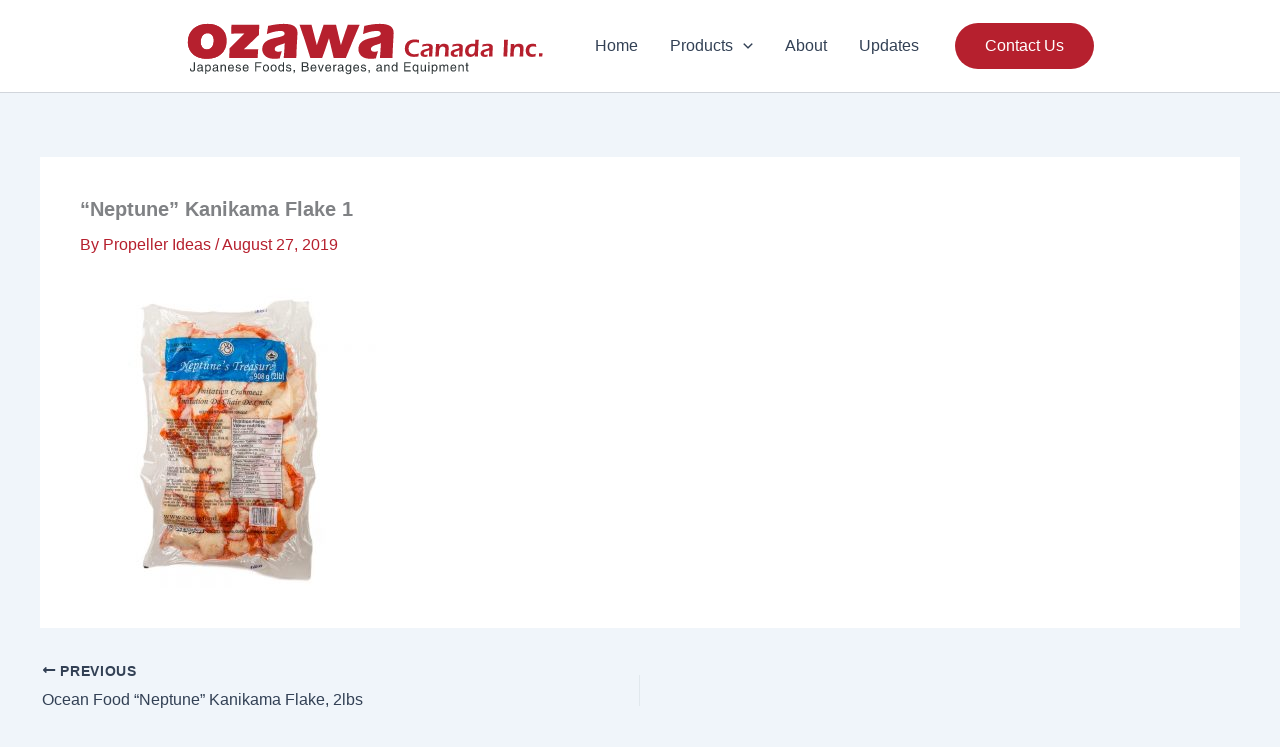

--- FILE ---
content_type: text/html; charset=utf-8
request_url: https://www.google.com/recaptcha/api2/anchor?ar=1&k=6Lesq7UUAAAAALni2uu3LP0KkHWNvTbH2zjdDdh2&co=aHR0cHM6Ly9vemF3YS5jYTo0NDM.&hl=en&v=PoyoqOPhxBO7pBk68S4YbpHZ&size=invisible&anchor-ms=20000&execute-ms=30000&cb=1lyv1p9krf9q
body_size: 48544
content:
<!DOCTYPE HTML><html dir="ltr" lang="en"><head><meta http-equiv="Content-Type" content="text/html; charset=UTF-8">
<meta http-equiv="X-UA-Compatible" content="IE=edge">
<title>reCAPTCHA</title>
<style type="text/css">
/* cyrillic-ext */
@font-face {
  font-family: 'Roboto';
  font-style: normal;
  font-weight: 400;
  font-stretch: 100%;
  src: url(//fonts.gstatic.com/s/roboto/v48/KFO7CnqEu92Fr1ME7kSn66aGLdTylUAMa3GUBHMdazTgWw.woff2) format('woff2');
  unicode-range: U+0460-052F, U+1C80-1C8A, U+20B4, U+2DE0-2DFF, U+A640-A69F, U+FE2E-FE2F;
}
/* cyrillic */
@font-face {
  font-family: 'Roboto';
  font-style: normal;
  font-weight: 400;
  font-stretch: 100%;
  src: url(//fonts.gstatic.com/s/roboto/v48/KFO7CnqEu92Fr1ME7kSn66aGLdTylUAMa3iUBHMdazTgWw.woff2) format('woff2');
  unicode-range: U+0301, U+0400-045F, U+0490-0491, U+04B0-04B1, U+2116;
}
/* greek-ext */
@font-face {
  font-family: 'Roboto';
  font-style: normal;
  font-weight: 400;
  font-stretch: 100%;
  src: url(//fonts.gstatic.com/s/roboto/v48/KFO7CnqEu92Fr1ME7kSn66aGLdTylUAMa3CUBHMdazTgWw.woff2) format('woff2');
  unicode-range: U+1F00-1FFF;
}
/* greek */
@font-face {
  font-family: 'Roboto';
  font-style: normal;
  font-weight: 400;
  font-stretch: 100%;
  src: url(//fonts.gstatic.com/s/roboto/v48/KFO7CnqEu92Fr1ME7kSn66aGLdTylUAMa3-UBHMdazTgWw.woff2) format('woff2');
  unicode-range: U+0370-0377, U+037A-037F, U+0384-038A, U+038C, U+038E-03A1, U+03A3-03FF;
}
/* math */
@font-face {
  font-family: 'Roboto';
  font-style: normal;
  font-weight: 400;
  font-stretch: 100%;
  src: url(//fonts.gstatic.com/s/roboto/v48/KFO7CnqEu92Fr1ME7kSn66aGLdTylUAMawCUBHMdazTgWw.woff2) format('woff2');
  unicode-range: U+0302-0303, U+0305, U+0307-0308, U+0310, U+0312, U+0315, U+031A, U+0326-0327, U+032C, U+032F-0330, U+0332-0333, U+0338, U+033A, U+0346, U+034D, U+0391-03A1, U+03A3-03A9, U+03B1-03C9, U+03D1, U+03D5-03D6, U+03F0-03F1, U+03F4-03F5, U+2016-2017, U+2034-2038, U+203C, U+2040, U+2043, U+2047, U+2050, U+2057, U+205F, U+2070-2071, U+2074-208E, U+2090-209C, U+20D0-20DC, U+20E1, U+20E5-20EF, U+2100-2112, U+2114-2115, U+2117-2121, U+2123-214F, U+2190, U+2192, U+2194-21AE, U+21B0-21E5, U+21F1-21F2, U+21F4-2211, U+2213-2214, U+2216-22FF, U+2308-230B, U+2310, U+2319, U+231C-2321, U+2336-237A, U+237C, U+2395, U+239B-23B7, U+23D0, U+23DC-23E1, U+2474-2475, U+25AF, U+25B3, U+25B7, U+25BD, U+25C1, U+25CA, U+25CC, U+25FB, U+266D-266F, U+27C0-27FF, U+2900-2AFF, U+2B0E-2B11, U+2B30-2B4C, U+2BFE, U+3030, U+FF5B, U+FF5D, U+1D400-1D7FF, U+1EE00-1EEFF;
}
/* symbols */
@font-face {
  font-family: 'Roboto';
  font-style: normal;
  font-weight: 400;
  font-stretch: 100%;
  src: url(//fonts.gstatic.com/s/roboto/v48/KFO7CnqEu92Fr1ME7kSn66aGLdTylUAMaxKUBHMdazTgWw.woff2) format('woff2');
  unicode-range: U+0001-000C, U+000E-001F, U+007F-009F, U+20DD-20E0, U+20E2-20E4, U+2150-218F, U+2190, U+2192, U+2194-2199, U+21AF, U+21E6-21F0, U+21F3, U+2218-2219, U+2299, U+22C4-22C6, U+2300-243F, U+2440-244A, U+2460-24FF, U+25A0-27BF, U+2800-28FF, U+2921-2922, U+2981, U+29BF, U+29EB, U+2B00-2BFF, U+4DC0-4DFF, U+FFF9-FFFB, U+10140-1018E, U+10190-1019C, U+101A0, U+101D0-101FD, U+102E0-102FB, U+10E60-10E7E, U+1D2C0-1D2D3, U+1D2E0-1D37F, U+1F000-1F0FF, U+1F100-1F1AD, U+1F1E6-1F1FF, U+1F30D-1F30F, U+1F315, U+1F31C, U+1F31E, U+1F320-1F32C, U+1F336, U+1F378, U+1F37D, U+1F382, U+1F393-1F39F, U+1F3A7-1F3A8, U+1F3AC-1F3AF, U+1F3C2, U+1F3C4-1F3C6, U+1F3CA-1F3CE, U+1F3D4-1F3E0, U+1F3ED, U+1F3F1-1F3F3, U+1F3F5-1F3F7, U+1F408, U+1F415, U+1F41F, U+1F426, U+1F43F, U+1F441-1F442, U+1F444, U+1F446-1F449, U+1F44C-1F44E, U+1F453, U+1F46A, U+1F47D, U+1F4A3, U+1F4B0, U+1F4B3, U+1F4B9, U+1F4BB, U+1F4BF, U+1F4C8-1F4CB, U+1F4D6, U+1F4DA, U+1F4DF, U+1F4E3-1F4E6, U+1F4EA-1F4ED, U+1F4F7, U+1F4F9-1F4FB, U+1F4FD-1F4FE, U+1F503, U+1F507-1F50B, U+1F50D, U+1F512-1F513, U+1F53E-1F54A, U+1F54F-1F5FA, U+1F610, U+1F650-1F67F, U+1F687, U+1F68D, U+1F691, U+1F694, U+1F698, U+1F6AD, U+1F6B2, U+1F6B9-1F6BA, U+1F6BC, U+1F6C6-1F6CF, U+1F6D3-1F6D7, U+1F6E0-1F6EA, U+1F6F0-1F6F3, U+1F6F7-1F6FC, U+1F700-1F7FF, U+1F800-1F80B, U+1F810-1F847, U+1F850-1F859, U+1F860-1F887, U+1F890-1F8AD, U+1F8B0-1F8BB, U+1F8C0-1F8C1, U+1F900-1F90B, U+1F93B, U+1F946, U+1F984, U+1F996, U+1F9E9, U+1FA00-1FA6F, U+1FA70-1FA7C, U+1FA80-1FA89, U+1FA8F-1FAC6, U+1FACE-1FADC, U+1FADF-1FAE9, U+1FAF0-1FAF8, U+1FB00-1FBFF;
}
/* vietnamese */
@font-face {
  font-family: 'Roboto';
  font-style: normal;
  font-weight: 400;
  font-stretch: 100%;
  src: url(//fonts.gstatic.com/s/roboto/v48/KFO7CnqEu92Fr1ME7kSn66aGLdTylUAMa3OUBHMdazTgWw.woff2) format('woff2');
  unicode-range: U+0102-0103, U+0110-0111, U+0128-0129, U+0168-0169, U+01A0-01A1, U+01AF-01B0, U+0300-0301, U+0303-0304, U+0308-0309, U+0323, U+0329, U+1EA0-1EF9, U+20AB;
}
/* latin-ext */
@font-face {
  font-family: 'Roboto';
  font-style: normal;
  font-weight: 400;
  font-stretch: 100%;
  src: url(//fonts.gstatic.com/s/roboto/v48/KFO7CnqEu92Fr1ME7kSn66aGLdTylUAMa3KUBHMdazTgWw.woff2) format('woff2');
  unicode-range: U+0100-02BA, U+02BD-02C5, U+02C7-02CC, U+02CE-02D7, U+02DD-02FF, U+0304, U+0308, U+0329, U+1D00-1DBF, U+1E00-1E9F, U+1EF2-1EFF, U+2020, U+20A0-20AB, U+20AD-20C0, U+2113, U+2C60-2C7F, U+A720-A7FF;
}
/* latin */
@font-face {
  font-family: 'Roboto';
  font-style: normal;
  font-weight: 400;
  font-stretch: 100%;
  src: url(//fonts.gstatic.com/s/roboto/v48/KFO7CnqEu92Fr1ME7kSn66aGLdTylUAMa3yUBHMdazQ.woff2) format('woff2');
  unicode-range: U+0000-00FF, U+0131, U+0152-0153, U+02BB-02BC, U+02C6, U+02DA, U+02DC, U+0304, U+0308, U+0329, U+2000-206F, U+20AC, U+2122, U+2191, U+2193, U+2212, U+2215, U+FEFF, U+FFFD;
}
/* cyrillic-ext */
@font-face {
  font-family: 'Roboto';
  font-style: normal;
  font-weight: 500;
  font-stretch: 100%;
  src: url(//fonts.gstatic.com/s/roboto/v48/KFO7CnqEu92Fr1ME7kSn66aGLdTylUAMa3GUBHMdazTgWw.woff2) format('woff2');
  unicode-range: U+0460-052F, U+1C80-1C8A, U+20B4, U+2DE0-2DFF, U+A640-A69F, U+FE2E-FE2F;
}
/* cyrillic */
@font-face {
  font-family: 'Roboto';
  font-style: normal;
  font-weight: 500;
  font-stretch: 100%;
  src: url(//fonts.gstatic.com/s/roboto/v48/KFO7CnqEu92Fr1ME7kSn66aGLdTylUAMa3iUBHMdazTgWw.woff2) format('woff2');
  unicode-range: U+0301, U+0400-045F, U+0490-0491, U+04B0-04B1, U+2116;
}
/* greek-ext */
@font-face {
  font-family: 'Roboto';
  font-style: normal;
  font-weight: 500;
  font-stretch: 100%;
  src: url(//fonts.gstatic.com/s/roboto/v48/KFO7CnqEu92Fr1ME7kSn66aGLdTylUAMa3CUBHMdazTgWw.woff2) format('woff2');
  unicode-range: U+1F00-1FFF;
}
/* greek */
@font-face {
  font-family: 'Roboto';
  font-style: normal;
  font-weight: 500;
  font-stretch: 100%;
  src: url(//fonts.gstatic.com/s/roboto/v48/KFO7CnqEu92Fr1ME7kSn66aGLdTylUAMa3-UBHMdazTgWw.woff2) format('woff2');
  unicode-range: U+0370-0377, U+037A-037F, U+0384-038A, U+038C, U+038E-03A1, U+03A3-03FF;
}
/* math */
@font-face {
  font-family: 'Roboto';
  font-style: normal;
  font-weight: 500;
  font-stretch: 100%;
  src: url(//fonts.gstatic.com/s/roboto/v48/KFO7CnqEu92Fr1ME7kSn66aGLdTylUAMawCUBHMdazTgWw.woff2) format('woff2');
  unicode-range: U+0302-0303, U+0305, U+0307-0308, U+0310, U+0312, U+0315, U+031A, U+0326-0327, U+032C, U+032F-0330, U+0332-0333, U+0338, U+033A, U+0346, U+034D, U+0391-03A1, U+03A3-03A9, U+03B1-03C9, U+03D1, U+03D5-03D6, U+03F0-03F1, U+03F4-03F5, U+2016-2017, U+2034-2038, U+203C, U+2040, U+2043, U+2047, U+2050, U+2057, U+205F, U+2070-2071, U+2074-208E, U+2090-209C, U+20D0-20DC, U+20E1, U+20E5-20EF, U+2100-2112, U+2114-2115, U+2117-2121, U+2123-214F, U+2190, U+2192, U+2194-21AE, U+21B0-21E5, U+21F1-21F2, U+21F4-2211, U+2213-2214, U+2216-22FF, U+2308-230B, U+2310, U+2319, U+231C-2321, U+2336-237A, U+237C, U+2395, U+239B-23B7, U+23D0, U+23DC-23E1, U+2474-2475, U+25AF, U+25B3, U+25B7, U+25BD, U+25C1, U+25CA, U+25CC, U+25FB, U+266D-266F, U+27C0-27FF, U+2900-2AFF, U+2B0E-2B11, U+2B30-2B4C, U+2BFE, U+3030, U+FF5B, U+FF5D, U+1D400-1D7FF, U+1EE00-1EEFF;
}
/* symbols */
@font-face {
  font-family: 'Roboto';
  font-style: normal;
  font-weight: 500;
  font-stretch: 100%;
  src: url(//fonts.gstatic.com/s/roboto/v48/KFO7CnqEu92Fr1ME7kSn66aGLdTylUAMaxKUBHMdazTgWw.woff2) format('woff2');
  unicode-range: U+0001-000C, U+000E-001F, U+007F-009F, U+20DD-20E0, U+20E2-20E4, U+2150-218F, U+2190, U+2192, U+2194-2199, U+21AF, U+21E6-21F0, U+21F3, U+2218-2219, U+2299, U+22C4-22C6, U+2300-243F, U+2440-244A, U+2460-24FF, U+25A0-27BF, U+2800-28FF, U+2921-2922, U+2981, U+29BF, U+29EB, U+2B00-2BFF, U+4DC0-4DFF, U+FFF9-FFFB, U+10140-1018E, U+10190-1019C, U+101A0, U+101D0-101FD, U+102E0-102FB, U+10E60-10E7E, U+1D2C0-1D2D3, U+1D2E0-1D37F, U+1F000-1F0FF, U+1F100-1F1AD, U+1F1E6-1F1FF, U+1F30D-1F30F, U+1F315, U+1F31C, U+1F31E, U+1F320-1F32C, U+1F336, U+1F378, U+1F37D, U+1F382, U+1F393-1F39F, U+1F3A7-1F3A8, U+1F3AC-1F3AF, U+1F3C2, U+1F3C4-1F3C6, U+1F3CA-1F3CE, U+1F3D4-1F3E0, U+1F3ED, U+1F3F1-1F3F3, U+1F3F5-1F3F7, U+1F408, U+1F415, U+1F41F, U+1F426, U+1F43F, U+1F441-1F442, U+1F444, U+1F446-1F449, U+1F44C-1F44E, U+1F453, U+1F46A, U+1F47D, U+1F4A3, U+1F4B0, U+1F4B3, U+1F4B9, U+1F4BB, U+1F4BF, U+1F4C8-1F4CB, U+1F4D6, U+1F4DA, U+1F4DF, U+1F4E3-1F4E6, U+1F4EA-1F4ED, U+1F4F7, U+1F4F9-1F4FB, U+1F4FD-1F4FE, U+1F503, U+1F507-1F50B, U+1F50D, U+1F512-1F513, U+1F53E-1F54A, U+1F54F-1F5FA, U+1F610, U+1F650-1F67F, U+1F687, U+1F68D, U+1F691, U+1F694, U+1F698, U+1F6AD, U+1F6B2, U+1F6B9-1F6BA, U+1F6BC, U+1F6C6-1F6CF, U+1F6D3-1F6D7, U+1F6E0-1F6EA, U+1F6F0-1F6F3, U+1F6F7-1F6FC, U+1F700-1F7FF, U+1F800-1F80B, U+1F810-1F847, U+1F850-1F859, U+1F860-1F887, U+1F890-1F8AD, U+1F8B0-1F8BB, U+1F8C0-1F8C1, U+1F900-1F90B, U+1F93B, U+1F946, U+1F984, U+1F996, U+1F9E9, U+1FA00-1FA6F, U+1FA70-1FA7C, U+1FA80-1FA89, U+1FA8F-1FAC6, U+1FACE-1FADC, U+1FADF-1FAE9, U+1FAF0-1FAF8, U+1FB00-1FBFF;
}
/* vietnamese */
@font-face {
  font-family: 'Roboto';
  font-style: normal;
  font-weight: 500;
  font-stretch: 100%;
  src: url(//fonts.gstatic.com/s/roboto/v48/KFO7CnqEu92Fr1ME7kSn66aGLdTylUAMa3OUBHMdazTgWw.woff2) format('woff2');
  unicode-range: U+0102-0103, U+0110-0111, U+0128-0129, U+0168-0169, U+01A0-01A1, U+01AF-01B0, U+0300-0301, U+0303-0304, U+0308-0309, U+0323, U+0329, U+1EA0-1EF9, U+20AB;
}
/* latin-ext */
@font-face {
  font-family: 'Roboto';
  font-style: normal;
  font-weight: 500;
  font-stretch: 100%;
  src: url(//fonts.gstatic.com/s/roboto/v48/KFO7CnqEu92Fr1ME7kSn66aGLdTylUAMa3KUBHMdazTgWw.woff2) format('woff2');
  unicode-range: U+0100-02BA, U+02BD-02C5, U+02C7-02CC, U+02CE-02D7, U+02DD-02FF, U+0304, U+0308, U+0329, U+1D00-1DBF, U+1E00-1E9F, U+1EF2-1EFF, U+2020, U+20A0-20AB, U+20AD-20C0, U+2113, U+2C60-2C7F, U+A720-A7FF;
}
/* latin */
@font-face {
  font-family: 'Roboto';
  font-style: normal;
  font-weight: 500;
  font-stretch: 100%;
  src: url(//fonts.gstatic.com/s/roboto/v48/KFO7CnqEu92Fr1ME7kSn66aGLdTylUAMa3yUBHMdazQ.woff2) format('woff2');
  unicode-range: U+0000-00FF, U+0131, U+0152-0153, U+02BB-02BC, U+02C6, U+02DA, U+02DC, U+0304, U+0308, U+0329, U+2000-206F, U+20AC, U+2122, U+2191, U+2193, U+2212, U+2215, U+FEFF, U+FFFD;
}
/* cyrillic-ext */
@font-face {
  font-family: 'Roboto';
  font-style: normal;
  font-weight: 900;
  font-stretch: 100%;
  src: url(//fonts.gstatic.com/s/roboto/v48/KFO7CnqEu92Fr1ME7kSn66aGLdTylUAMa3GUBHMdazTgWw.woff2) format('woff2');
  unicode-range: U+0460-052F, U+1C80-1C8A, U+20B4, U+2DE0-2DFF, U+A640-A69F, U+FE2E-FE2F;
}
/* cyrillic */
@font-face {
  font-family: 'Roboto';
  font-style: normal;
  font-weight: 900;
  font-stretch: 100%;
  src: url(//fonts.gstatic.com/s/roboto/v48/KFO7CnqEu92Fr1ME7kSn66aGLdTylUAMa3iUBHMdazTgWw.woff2) format('woff2');
  unicode-range: U+0301, U+0400-045F, U+0490-0491, U+04B0-04B1, U+2116;
}
/* greek-ext */
@font-face {
  font-family: 'Roboto';
  font-style: normal;
  font-weight: 900;
  font-stretch: 100%;
  src: url(//fonts.gstatic.com/s/roboto/v48/KFO7CnqEu92Fr1ME7kSn66aGLdTylUAMa3CUBHMdazTgWw.woff2) format('woff2');
  unicode-range: U+1F00-1FFF;
}
/* greek */
@font-face {
  font-family: 'Roboto';
  font-style: normal;
  font-weight: 900;
  font-stretch: 100%;
  src: url(//fonts.gstatic.com/s/roboto/v48/KFO7CnqEu92Fr1ME7kSn66aGLdTylUAMa3-UBHMdazTgWw.woff2) format('woff2');
  unicode-range: U+0370-0377, U+037A-037F, U+0384-038A, U+038C, U+038E-03A1, U+03A3-03FF;
}
/* math */
@font-face {
  font-family: 'Roboto';
  font-style: normal;
  font-weight: 900;
  font-stretch: 100%;
  src: url(//fonts.gstatic.com/s/roboto/v48/KFO7CnqEu92Fr1ME7kSn66aGLdTylUAMawCUBHMdazTgWw.woff2) format('woff2');
  unicode-range: U+0302-0303, U+0305, U+0307-0308, U+0310, U+0312, U+0315, U+031A, U+0326-0327, U+032C, U+032F-0330, U+0332-0333, U+0338, U+033A, U+0346, U+034D, U+0391-03A1, U+03A3-03A9, U+03B1-03C9, U+03D1, U+03D5-03D6, U+03F0-03F1, U+03F4-03F5, U+2016-2017, U+2034-2038, U+203C, U+2040, U+2043, U+2047, U+2050, U+2057, U+205F, U+2070-2071, U+2074-208E, U+2090-209C, U+20D0-20DC, U+20E1, U+20E5-20EF, U+2100-2112, U+2114-2115, U+2117-2121, U+2123-214F, U+2190, U+2192, U+2194-21AE, U+21B0-21E5, U+21F1-21F2, U+21F4-2211, U+2213-2214, U+2216-22FF, U+2308-230B, U+2310, U+2319, U+231C-2321, U+2336-237A, U+237C, U+2395, U+239B-23B7, U+23D0, U+23DC-23E1, U+2474-2475, U+25AF, U+25B3, U+25B7, U+25BD, U+25C1, U+25CA, U+25CC, U+25FB, U+266D-266F, U+27C0-27FF, U+2900-2AFF, U+2B0E-2B11, U+2B30-2B4C, U+2BFE, U+3030, U+FF5B, U+FF5D, U+1D400-1D7FF, U+1EE00-1EEFF;
}
/* symbols */
@font-face {
  font-family: 'Roboto';
  font-style: normal;
  font-weight: 900;
  font-stretch: 100%;
  src: url(//fonts.gstatic.com/s/roboto/v48/KFO7CnqEu92Fr1ME7kSn66aGLdTylUAMaxKUBHMdazTgWw.woff2) format('woff2');
  unicode-range: U+0001-000C, U+000E-001F, U+007F-009F, U+20DD-20E0, U+20E2-20E4, U+2150-218F, U+2190, U+2192, U+2194-2199, U+21AF, U+21E6-21F0, U+21F3, U+2218-2219, U+2299, U+22C4-22C6, U+2300-243F, U+2440-244A, U+2460-24FF, U+25A0-27BF, U+2800-28FF, U+2921-2922, U+2981, U+29BF, U+29EB, U+2B00-2BFF, U+4DC0-4DFF, U+FFF9-FFFB, U+10140-1018E, U+10190-1019C, U+101A0, U+101D0-101FD, U+102E0-102FB, U+10E60-10E7E, U+1D2C0-1D2D3, U+1D2E0-1D37F, U+1F000-1F0FF, U+1F100-1F1AD, U+1F1E6-1F1FF, U+1F30D-1F30F, U+1F315, U+1F31C, U+1F31E, U+1F320-1F32C, U+1F336, U+1F378, U+1F37D, U+1F382, U+1F393-1F39F, U+1F3A7-1F3A8, U+1F3AC-1F3AF, U+1F3C2, U+1F3C4-1F3C6, U+1F3CA-1F3CE, U+1F3D4-1F3E0, U+1F3ED, U+1F3F1-1F3F3, U+1F3F5-1F3F7, U+1F408, U+1F415, U+1F41F, U+1F426, U+1F43F, U+1F441-1F442, U+1F444, U+1F446-1F449, U+1F44C-1F44E, U+1F453, U+1F46A, U+1F47D, U+1F4A3, U+1F4B0, U+1F4B3, U+1F4B9, U+1F4BB, U+1F4BF, U+1F4C8-1F4CB, U+1F4D6, U+1F4DA, U+1F4DF, U+1F4E3-1F4E6, U+1F4EA-1F4ED, U+1F4F7, U+1F4F9-1F4FB, U+1F4FD-1F4FE, U+1F503, U+1F507-1F50B, U+1F50D, U+1F512-1F513, U+1F53E-1F54A, U+1F54F-1F5FA, U+1F610, U+1F650-1F67F, U+1F687, U+1F68D, U+1F691, U+1F694, U+1F698, U+1F6AD, U+1F6B2, U+1F6B9-1F6BA, U+1F6BC, U+1F6C6-1F6CF, U+1F6D3-1F6D7, U+1F6E0-1F6EA, U+1F6F0-1F6F3, U+1F6F7-1F6FC, U+1F700-1F7FF, U+1F800-1F80B, U+1F810-1F847, U+1F850-1F859, U+1F860-1F887, U+1F890-1F8AD, U+1F8B0-1F8BB, U+1F8C0-1F8C1, U+1F900-1F90B, U+1F93B, U+1F946, U+1F984, U+1F996, U+1F9E9, U+1FA00-1FA6F, U+1FA70-1FA7C, U+1FA80-1FA89, U+1FA8F-1FAC6, U+1FACE-1FADC, U+1FADF-1FAE9, U+1FAF0-1FAF8, U+1FB00-1FBFF;
}
/* vietnamese */
@font-face {
  font-family: 'Roboto';
  font-style: normal;
  font-weight: 900;
  font-stretch: 100%;
  src: url(//fonts.gstatic.com/s/roboto/v48/KFO7CnqEu92Fr1ME7kSn66aGLdTylUAMa3OUBHMdazTgWw.woff2) format('woff2');
  unicode-range: U+0102-0103, U+0110-0111, U+0128-0129, U+0168-0169, U+01A0-01A1, U+01AF-01B0, U+0300-0301, U+0303-0304, U+0308-0309, U+0323, U+0329, U+1EA0-1EF9, U+20AB;
}
/* latin-ext */
@font-face {
  font-family: 'Roboto';
  font-style: normal;
  font-weight: 900;
  font-stretch: 100%;
  src: url(//fonts.gstatic.com/s/roboto/v48/KFO7CnqEu92Fr1ME7kSn66aGLdTylUAMa3KUBHMdazTgWw.woff2) format('woff2');
  unicode-range: U+0100-02BA, U+02BD-02C5, U+02C7-02CC, U+02CE-02D7, U+02DD-02FF, U+0304, U+0308, U+0329, U+1D00-1DBF, U+1E00-1E9F, U+1EF2-1EFF, U+2020, U+20A0-20AB, U+20AD-20C0, U+2113, U+2C60-2C7F, U+A720-A7FF;
}
/* latin */
@font-face {
  font-family: 'Roboto';
  font-style: normal;
  font-weight: 900;
  font-stretch: 100%;
  src: url(//fonts.gstatic.com/s/roboto/v48/KFO7CnqEu92Fr1ME7kSn66aGLdTylUAMa3yUBHMdazQ.woff2) format('woff2');
  unicode-range: U+0000-00FF, U+0131, U+0152-0153, U+02BB-02BC, U+02C6, U+02DA, U+02DC, U+0304, U+0308, U+0329, U+2000-206F, U+20AC, U+2122, U+2191, U+2193, U+2212, U+2215, U+FEFF, U+FFFD;
}

</style>
<link rel="stylesheet" type="text/css" href="https://www.gstatic.com/recaptcha/releases/PoyoqOPhxBO7pBk68S4YbpHZ/styles__ltr.css">
<script nonce="d7Q3PlzX8jqTapDO4NzRpg" type="text/javascript">window['__recaptcha_api'] = 'https://www.google.com/recaptcha/api2/';</script>
<script type="text/javascript" src="https://www.gstatic.com/recaptcha/releases/PoyoqOPhxBO7pBk68S4YbpHZ/recaptcha__en.js" nonce="d7Q3PlzX8jqTapDO4NzRpg">
      
    </script></head>
<body><div id="rc-anchor-alert" class="rc-anchor-alert"></div>
<input type="hidden" id="recaptcha-token" value="[base64]">
<script type="text/javascript" nonce="d7Q3PlzX8jqTapDO4NzRpg">
      recaptcha.anchor.Main.init("[\x22ainput\x22,[\x22bgdata\x22,\x22\x22,\[base64]/[base64]/[base64]/bmV3IHJbeF0oY1swXSk6RT09Mj9uZXcgclt4XShjWzBdLGNbMV0pOkU9PTM/bmV3IHJbeF0oY1swXSxjWzFdLGNbMl0pOkU9PTQ/[base64]/[base64]/[base64]/[base64]/[base64]/[base64]/[base64]/[base64]\x22,\[base64]\\u003d\x22,\[base64]/wqAhw6fDgMKxSArDrgPCjT7Cj8OuQMO/TcK/MMOYZ8OmEMKaOiZXXAHCocKjD8OQwpElLhIfOcOxwqhJCcO1NcO5EMKlwpvDt8Okwo8gVcOKDyrCiTzDpkHCoWDCvEdLwrUSSUcqTMKqwp3DuWfDlhQjw5fCpGDDgsOye8KVwpdpwo/DmMKlwqodwoHCrsKiw5xWw4Z2wobDncOOw5/CkzDDswrCi8OYYyTCnMK/IMOwwqHCs2zDkcKIw6l5b8Ksw5QHE8OJU8KfwpYYF8Kkw7PDm8OXcCjCuELDv0Y8wpseS1tTAQTDuUzCrcOoCwJfw5Ecwp51w6vDq8Kew60aCMKNw7RpwrQ/wqfCoR/DnWPCrMK4w4jDoU/CjsO4woDCuyPCo8O9V8K2FSrChTrCrHPDtMOCEFpbwpvDvcOOw7ZMXR1ewoPDkHnDgMKJRgDCpMOWw5DCuMKEwrvCp8KlwqsYwprColvClinCs0DDvcKTJgrDgsKeLsOuQMOBP0llw5bCuV3DkDwfw5zCgsO3wrFPPcKFGzB/D8KYw4U+worCosOJEsKxbwp1wpjDn33Dvlk2NDfDmMO8wo5vw6ZSwq/[base64]/DuhrCoG1QUw3DtMO0cMOgwprDj8Kgw5nCnMKZw4bCmzRHwo9kAcKpRMOjw5nCmG4kwqE9QsKlKcOaw5/Du8OEwp1TGcKzwpEbE8Kabgd/w57Cs8OtwoPDrhA3a390Q8KWwqjDuDZTw5cHXcOVwo9wTMKfw6fDoWh5wr0DwqJewqo+wp/Cj1HCkMK0OhXCu0/Dv8OPCErCrcKwehPChsOsZ04qw7vCqHTDj8OQSMKSZzvCpMKHw4LDisKFwozDnVoFfUdMXcKiJ1dJwrVdfMOYwpNCLC9Ow63CnDIwDz9xw5/[base64]/CicKgJBxVZ8Kzw4lUw7XDonrCl8KeeHEkw6JtwpxKdcKsdF8Mf8OseMOgw73CrQd1wplEwovDn0gywq4Yw4fDgMKdd8K/w4PCuyZ+w6hSDxQPw4PDnMKTwr7DucKcW3jDilzCqcObZxsaHFfDscKwGsOTahVPFCAnPSPDs8OQSEs5OmJAwrjDignDisKww7luw4rChEAfwp01wrRySnvDoMK8O8OCwpfCrsK0acOMesOCCz9+FxZjKxx3wrTCkl7CiHV9DjnDjMKVCV/Dn8KsSlLCozIIY8KNbSXDo8KRwqDDr0gaJsKiU8ObwrUjwrfCgsOpSAQTwqbClsOtwrN3Qh/CscO3w7hHwpTCrsKKecOeVGcKwpzCo8KPw6lYwqLDgnDDgywZbcKVwqQnPk8qAsKWa8O8wpTDiMKhw6nDqsK/w4wywpjCjcOaEMOBAsOrfxrCtsONwqJEwrELwq5AHiXCjmrCoXtpYsObU0nCm8KoB8K6HVPCmMKZQcO+A3HCvcOkUR/CrxnDjsOmTcK0FC/[base64]/DgcOwwr/DlRPDuMOzw6YqRHhTwrTCl8KUw6rDmyk0Ij/[base64]/DnVjCucKUwrwWOVTCicKWKcKPXUZ/w7N8wqHCp8KowqXChMKLw5BiecO9w7tMV8OoE01NUELCkTHClDDDocKtwrTCi8KUwqvCsy1rHsOQGivDgcKmwpl3EVXDq3DDlWbDksKiwqPDu8O1w51DOmXCoxnCnW5fOsK5wpHDoAPCtkbCmkdTMMOFwpgOBQomMMKwwpk8w4HCqsOfwoZVw6PDpzdkwq/CogvCtcKgwrdSPR/CoizDunvCsQzDlsO/wp1Rw6bClVhjEMKWRinDrilfMwTCgy3DmMOMw4nCpsOJwrjDjCLCnxk8WMOowqrCp8Otf8KGw59KwpfDqcK9woNZwps+w7VWbsORw61NMMO7wowNw5dGXcKuw6ZPw7/DkXNxw5vDvsKBX17Cmxo5GTLCkMOSY8O7woPCncO1wpMPLVrDlsO2wpjCs8KMe8KWL3vDsVVww75gw7zCmsKMwo7CnMOWBsKhw5pSw6QCwoPCoMOGfX1uRChtwohxwoAIwq/CosOcw5TDjxnDgDTDrcKXVQfCvsKmfsOjRsKwQcOpZATDscOiwoM/w57CqUt2PwfCucKVw5wLf8KEYmXCoBrDtV0Swpw+ZitKwrk4bMKVAVnDqFDCqMK9w4ZbwqMUw4LCoF/Du8Kmwpdbwohrw7NFw7wlGTzClMKMw58tL8KvHMOkw4MGAyZYEDI7LcK6w7gQw5vDkXM6wpnDkBsCYMK+fsKrfMKgI8K7w4YKSsOZw5whw5rDkQVLwqgAScK4wpIWAAVawoQZFWvCmix7w4NkO8KNwqzCssOCJHYJwqtQBWHCrxTDrsKqw4sJwqIAwo/[base64]/Co8OzRVcyDcORWyNHwqs1woXCuMOuM8KVD8KlBw0Nw7TCv21VDcKIwofDgcK3d8K7wo3ClcO5Vy4bNsO5QcOawovCsinDv8KFLjLCgcOsTnrDncO/[base64]/DtcKLw41ePMKXwpRww6dBwrRQw7RXwr4Gw6TCm8KWF3fCqWY9w5QMwr/DvXHDs0lww5NpwqJDw50FwqzDgx8PRcK2c8Oxw4LCu8OMw6d/[base64]/CpS9Owr1NwoPCsMOkf8Oyw5zCjHvCmSAaw7vDhw5LwrbDm8K0wpjCjsK0RMOdwp/ChVHCjmvCgGFYw67DkGvDrcKPEmMKfcO/w5DChDFjIgfCgcOhFcKRwpjDlzLDnsOKNsOeMXlLRcKHRMO9YQsPQMOXH8OOwp7CncOfwoTDrRFOw5lYw7jDisOcJcKfXsKXEsOdR8O3eMK1wq/[base64]/ClMKBwqzDscKIQyvCjiHDnjkrbm/[base64]/Cl8Ohwo1za8OUdVhxI8K2fcK3MBBRCCrCgzfDqMO4w5bCmGhUwq4YYX0Yw6o2wrNKwozCr07Cu1VPw70QY27DhsKkwoPClMKhPnZ1PsKmGEp5woxOZsOMUsKsQcO+wqpew4bDlsKawo9dw7l9GsKIw4rDp2TDjhBrw6fCuMK7PcKZwqBGN3/[base64]/QsKMwqsvw6LDo30aXcKmGHEnNMOOM0/CpUzDhMO4aCDClxwgwpENSRw7wpTDjB/Ckg8JEU9bw6nDiTNVwrVvwo5nwqltIMK/w5PDsHvDrsOLw4zDrsOnw7tZI8OdwpUVw78vwodZfMOGOsOtw6LDmsOsw67Dp2LCrMOUwoPDqcKgw4sYYWULworCkFPDusKJZnZaOsOwUFITwr3DgMOmw7jCiy9BwpAkwoBxwpvDocO/FUAww4TDusOyWsKBw4ZBJHHCmsOuDScrw61lS8Kywr3DmRvCukrCh8KYFEPDtsOaw5/[base64]/CsKic2bCiAJfwpQRwoLCuhnDocODw5BWw7M0w5ItKDfDlsOMwo0aQEZYw4PDsy7CpsK8c8OBbMKiwoXCoCogRAppbi/CsVvDnBXDnkjDo1QOYAsfacKJHhjCoW3ClE/Co8K+w7HDkcOSFMKPwpUQGcOmOMOcwpPChEPCqBNYOsK7wroUXVtkalshD8Ova2zDl8Ovw5gEw7hVwrZrEDXDmQPCscOjw47ClXMKwovCtlJ9wofDvwLDlQIOACLDuMKiw4fCn8KVwqZ2wqHDmT/CicK1w67Clm/CnxPCs8OqXgpqGcOOwpxMwqbDgmASw55RwrlCDsOGw4wdZSLDgcK8woV4w6cyWMOBN8KLwqVQwqUyw6xBw7DCsgbDrsOTYVXDvx98wqrDmcKBw5BKCxrDqMKow7x+wrJ4QCTDhm0pw4jDk1JdwrYMw7/DownDjsOxIgYBw6RnwpQaZMKXw4p1w5rCvcKfVVUgQX0BSHUfDTbDhMOWAnosw6fDs8OXwozDo8K3w5Zow7LDkMK1w7TDv8OyCkBOw7lvJsOQw5HDkCvDg8O0w7RgwqtmG8OEKsKWczLDsMKIwpvDnnI2awEFw4M0D8K0w7/CosOhR2l3wpdjIcOcLU7DocKfwrlsHsO8dmLDjcKIHsKnKlV+UMKICCU4AQsDwq/DqMOdP8OkwpBZQSPCpH/Dh8KESgBCwq47AcKlHT3DrsK8dV5ew5TDtcKGPAlaL8Kuw5h4LgpgJcK+YFzCiXDDkBJedFzDrAkgw4Y3woM3MBYGBgjCkcOawrQUW8OMG1kVMsKfJEBrw7hWwp/Dlk0CQWDDuF7CncKLYMO1wrHCpkk0fsOzwoFSa8KyACfDvm0TIXM1KkDCpsOCw5rDvsKnwrnDp8OJBcKRXUQCw4vCnWpAwr0bacKESHvCrsKdwpfCv8O8w4/Dn8OOMMKMMMO2w5vDhBjCosKdw6wMZFZOwrbDscOPI8ObN8K8JsKdwo4OKUYrYwFzTUDDtyLDh0nCvMKkwr/ClEnDl8OXQ8KrXMOyNj0ewrQSQkoEwotNwq3CpsOQwqNYSXLDusObwpXCtgHDh8OywqdTSMObwocqJcO4fjXCnTsZwrY/Fx/DoSTCv1nCuMO/LMOYDXzDmsK8wrTCj2cFw5/[base64]/wr9hPmsQwprCocOrw4Qmw5/Dg8OCwo0DdcOFW13CjE4paEDDvizDhMOZwqsjwoJyHnRjwrPDiEc5WVgGQMOXwpvCkiPDoMOIW8OaKUBbQVLCvnXCv8Oqw5HCpz3CssKyE8Ozw7sDw43Dj8O7w7VzPsO/I8OCw6TDrAZwSTPDnznChlPCj8KLXsOTDC0rw7xYI3jCh8KqHcKww6sjwo0cw5c5w6HDpcKJwpLCo0IzJizDhcOUw7LDgcOpwonDknFawqhfw7vDi1jCnMKCZ8KnwqfCnMKzYMOfDnE/JsKqwpTDtjvDmcOaQcKPw5l/wqgUwrjDhMK1w6LDkF7Ch8K/McKWwrbDvsKRMMKEw6Uqwr0zw69tSMKtwoFrwpIdb1fCpk/DtcOHWMOYw5bDqBPCjCN3SFnDusOOw53Dp8O2w5fCkcODwobDrAjCnUo5w5NRw4rDs8KRwqLDusOVwozCtSbDlsO4Ak5JbnJew4bCvRXDl8KtVMOaPMOkw5DCssOaGsKCw6XCtFXCgMO0K8OpeTfDsk4CwoNAwpljZ8OPwr/CtTg7woxPOxtAwrrCpGTDs8KtesK3wr/DgHstDRPDgyEWMFjDrwhMw5YUMMKcw6lDf8KWwq0UwrYeJsK0HsO2w4bDuMKWw4lTIWnCkFDClG0lUG89woQ2wrrCtsKXw5gqdMO0w6/Ckx/DkDvDhwbCv8K7wpk9worDgMOjf8OKRMKdwq0rwowWGjTDrMOxwpjCssKrBjnDl8KMw6jCtwQ/[base64]/[base64]/XBfDmxnDqcO6wrlMwqDDsnzDmcOmFcK+HBMaAcOMU8KwMj7Dl0HDpk5BesKAw77DkMKQwr/[base64]/[base64]/CowUIw7HDgG1CwocnDcO/w74/JsOlVMKIAsOxJMKOw6/DlBjClcOLTHcMHl/DqsOebsOSCHcVZh0Gw4xWw7FnZ8ODw4Y0RDB4e8O4WMOKwrfDggfCjMOPwpHCrwfDpRvDj8K9IcOywqljVMKOX8KfdTLDhcOUwpLDiztVwr3DosKscx/Dv8KXwqbCnxfDncKIeUEhw41hCMOvwogmw7fDsjjDnhVAJMO5wqZ+YMKdQ3DDsyhJw7XDusOOCcKBw7DCqlDDuMKsP3DCnnrDqMO9G8KYfMO4wq7Dp8O7GMOrwqrDmsKCw63CjhXDg8OBIWxXZ2bCqRV5wo1EwpsMw5bCslkONMKpX8O7F8O/[base64]/[base64]/[base64]/[base64]/DgsKBw70FwoDCi3LDkFNMEEQBw7sdw6zCgnnCh2fChVpUMxN8YsOcPMKiwoDCogrDg1XCqMOdeXkCe8KYXCkaw5MWQTdBwqgkwq/CuMKaw6/[base64]/CocOLTmjDmHTDgAoBw5BWW8OIw58Gw4jCqEw0wqLCusKQwqoHJMKcwrHDgGHDnsOzwqVXAgIjwobCp8OcwqLCqhQhel00EjfCisKTwq/Cp8Olwrhaw6d0wprCmsOew7ALQmnCiUjDkERqV2bDm8KnM8KfF0d0w7/DhFAzVyTCi8KDwpEFQ8KpaAggGEhWwqlhwo/[base64]/QMO4TsKawptIeEHDmVt9w5opwqDCoCYzwoDCpBfDuUQtf2rDsQ/[base64]/CoSwowo3CjU3Cq0XCpcKvw5M7QcKOwrN0ch1pw4vDjl1ATzZMf8K5QcKDawrCjlTCo3QnJUUKw6nDl0EXMsORFMOqcgnDiF5AAcKmw609VcK7wrBjVsKbw7bCkWYjA1JPPh4EF8Kgw4TDosKkYMKSw49Uw6/DuDTCoQR4w73CpyvCu8K2wocxwq/DuQnCmBJmwrsYw47Dq24Dw4Elw7HCuXbCsTVzIG5wZQ1bwqjCrcO6AMKqTD4gQ8Obwo/ClcOUw4PCgMOdwpANBSHDkxk5w5sSZcOxw4LDmRPDqcOkw5ckw5PCp8KSVCfDp8KBw4PDr0AmMjLDl8ORwrRzW3hsLsOCwpLCi8ONDU8wwrDCqsOCw5/CtsKowowMBcO3Q8OGw5wRwq/DoVxrDwZuB8ODbifCq8OJWl9yw7HCvMK2w5EUCz7CtirCo8OBJ8KiSwnCixtiw6AxDV3DisOaQMK/Nm5bN8K2PG57wqwfw4XCvsOXUlbCjTBbw7nDisOpwqQiwrfDlsKFw7rDtUXDlxtlwpLDsMOQwq4RKWdFw48zw4A9w6zDpUZLeQLCjh7DrmtAeShsD8OadDoHwqtzLDc5XXzDiVEjwr/[base64]/Du8OXejXDsh8bE8KVwr/[base64]/[base64]/CqsO8RGHCj8O/w43DsR3DpcO9w7vDpMKqWMKDw5nDqyk2K8Opw7NYHSIpwovDhDbCvQpaAn7CskrCmQxtbcOOVjhhwptOw5sOwo/CnTLCiRXCncKfTk5iUcOxcTHDplI3BlhtwrHDhsOMdDI7CMO6Y8Olw6JgwrTDosO9wqdVACpKA3ZzSMKWL8KtBsOOHw7CjFzDiEPCmWV8PjMZwpF2NEDDinICDcKMwqkObsKRw4tTwpZLw5rCk8K/wrPDijnClGDCsTJQw41xwr/CvsOtw5vCpzE/wojDmnXCkcKlw4U+w67CvmzCtSlKd0kLOgfCpsKdwrRRwrzDkwzDo8OZwrYnw4PCkMK1BMKfNcOfJzjCgwYFw6rCocOTworDhsO6PsOKJAc/wqFkX2bDtMOswplOw6nDqlfDokPCocOXUMOjw74dw7BKVlLChkXDhC9nKRvClFXCocKEFRrDqVxgw67Ck8OMw6bCsmN+wqRhA1XDhQUFw5bCicOrP8O3Sw8YK2fDqw/Cm8Omwq/Dj8OGwp/DmMOcwpFmw4HCpcO6UDw7wo9TwpXDvXLDlMOEw655AsOJw44uF8Kaw4dTw7AnC3PDgMKGJsOET8OtwpTDlcOMwp9dIWQ4w6jCvVR9VCfCp8OxZgBpw47DgMK/w7EQSsOlAVJLBsK6LsKhwr7DisKfOcKQwqbCssKQMsKFPMOEHDZRw41JPwA3HsOpZXssezjCkMOkw4kkczdFG8KUwpvCows6cQV6L8Opw4bCucOYw7TDnMKEBMOtwpDDhMKbS3PCo8Ocw6XCk8K7wq5JYcOkworCgmPDiyzCmcKLw7/ChyjDoikVWkAIw6dHH8OGOMObwp51w4NowpLDvsOVwr8rw6vDuB8Ow54lH8KmPSzCkRQew44BwqJpUETDvyw0w7MadsOfw5YlBMKFw7wtw6dtMcOefVVHF8K9SsO7SmAuw795QkTDgsONKcOsw7/CoiDDnX/[base64]/Dr1rDqWBNwoXClkHDscOKb8OOWWNiG2/CjcKNwqQ6w69iw5Fow5nDtsK1UMKncMKcwrFvexQBRsO5TFELwqwEQG8+wocxwoJOVCE0DB5Lwr/Dv3vDmnbDlcKewrphw7fDhAbDusKnVSfDim9OwrDCjgB9Rx3Dog9Fw4TDnloawq/Ch8Oyw4fDkwXCpz7Cr2tcQDgRw47CjRpFwoHCg8ODwqTDqRsCwoEFCS3CqD5mw6LDgcKxNT/CtsKzehHDn0XDrsOmw4DDo8K3worDs8KbC3LDncOzDBUMesKqwrXDmT0afnQWTMKQAMKnMCXCiX3Dp8OofCDDhMKcMsO/WcKTwr9jWcOGZsOYDjB1EcK3wqBhZHHDlcOPf8OFE8OKc2jDqMOWw5/[base64]/CswIww7jChFAhTXLDsF4AwrDCoVzDrEMcQBPCk1tCCsK+w4U/egnDvsKlIsKhwofCn8O/w6zCu8OnwoxCwoxhwojCnx0EIUMWf8KZwr1Ow7Vhw7QewqLCkMKFOMKuAsKUdVpHeEk0wrVxKsKrKcOmXMOew5UwwoIXw7DCvCFoUcOmw7zDhMOMwqg+wp/Cun7DicObRsKdAnE4b17CvcOvw5zDkMOewobCrGfCh24Tw4glWcK+wpbCujTCqcKKXsKHQx/[base64]/CpUrDrcKGwrHDnMKpbk4FKcO8TShgw5/[base64]/[base64]/[base64]/[base64]/CiUFkJMO2BCnDqcOBEcO2wpQvwrkCwqoZw6DDmGHDn8KVw5F7w4nCk8Opw5oLTTfClnrCnsOpw4ZXw5XCjX3Ch8O1wqLCozgfQMOPwoFfw7g8w4hGW0zDgyh9XyvClMOiw7jDujh+w7sgw74uw7bCtcO5dsOKN0PDh8Onwq/Ci8OyJMOeayjDoxNrScKCLHJXw6PDlmTDpMOewpY+CAdYw7sFw7DDiMOBwr7DksOxw5spJMOWw7JEwonDicO/EcKnwqcKS0nCoTfCvMO/wpLDoi4KwpczWcOSwpvDmcKpRMOZw4t5w5PCjQEQGCApL2txFlnCusOuwp50eEzDj8OtHgDCum5owonDpMKFwoPDl8KUTRxaChB1dXc5dxLDgsOmI04tw5vDmk/DlsO0EmJ1w68WwrJVwr3DssKWw7MIPGlYAsOxXwcOw4Ibe8KPCgnClsOKwoZBw6PDgsKyW8KQwoHDtETCrFljwrTDlsOrw5XDhlTDmMOSwrXCg8OnVMKfMMOvNMKYwpjDqMONXcKrw5jChsO2wr5gR0nDkGHCo2Njw61BNMOnwphqA8OIw6EEbsK5PMK7wqkKw6o7eC/CrsOpXW/Dj13Cpx7CmMKeFMO2wogEwq/[base64]/[base64]/R1V7wqA6VxohIcKJwrENwovCnsOOw6zDr8OTBjsuwojChsKATUUnw5zDjl0NVsKjCGI7SjTDrsO0w77Ch8OAEMOSI1w7wr1QSj/CkcOsRVXCj8OGQ8KeV27DicK3ABMACsOoTWbCucOKOsOMwq3DmRENwrbChnR4AMKjHcK+WAYow6/DjjB5wqoAFjhpOFUyDcKAQlo5w5A1w73CrCsGdgvClRrCosK8ZXg5w5c1woA4LcOxDUt8w5PDs8KSw6Z2w7/[base64]/CuyvDsUR0w7rCnCQSBcORw6A3wr/Crx/Dow/DmsKiwq44GkwtesKMSwXCs8OIAw3DhMO2w5FVwqspGsOzw7ZXX8OxTQl+XsOtwrbDtylgw7LChAjDkzfCsH3DmcK5wo5jwojCjS7DiBFpw5oJwoPDosOtwokPd1XDkcKnRDp3ElJNwq8xBnvCosOAW8KfAz5rwo17wrlRO8KTFcO0w5fDi8Khwr/DoCV9BMK/[base64]/Cvgcvwp3Dknw9w4FuwpDDtjVsbsKaCMK2GsOWNMKRw7hYOcOcGXLDusOiP8KVw68rSBnDiMKMw63Dgw3Dj34bbGZyAWgLwpHDpWPDmhfDrsO1GWvDqiTDtmfCmTbCsMKJwr8Lwp8VbXU7wqnCnQ8Yw6/Dg8Oiwq/DlHQrw4bDtFIufVhXwr1LR8Krw6zCl2rDmXjDscOAw6kMwqZGVcODw6PCk388wqZBfngXwpBGPSs9TGNTwplscMKVEMKGD0kgdsKWRT/Cn3jCiAvDtMK/wrjCr8KlwrxvwpQvdsOqUsOyLjEpwodxwp1mByvDgcOnBFl7wqzDs2bCjynCjEjCsxfDoMOlwp9uwqFbw7NCaRXCiEjDgnPDlMKadwMzbMOoQUsXYGfDtUoeEiTCiFFNIcO9wodXKmIQah7DnMKcOmZxwrrCry7DqsKxwrY5UGzDg8OwB2/DgxQzeMK8QkIaw4DDpmnDi8KWw65kwr0gO8OHLlzCmcKMw5hedW7CnsOVMwfCl8KJB8K1w43DnQcIwqfCmGp5wrMUJ8OlP2TCuBXCpiXCq8K2acO3wpE3DsONGcOmB8KcB8ObW3zCngpRB8KpSMO7CDEiw5HCtMKtwo9QGsOKGyPDmMKTw77DsFQ/TMKrw7YbwrZ5wrHCiGUHI8K8wq1qFsOZwqoHCRtCw6zDg8OaFMKMwovDrsKbIcOSIwHDlMO9wqJMwoHCocO6wpzDt8O/a8OuEBkRw7QSI8KoRMOVYS1ewpwiFzvDtVY2ClRhw73Cs8K9wpxVw6rDm8OxdETCri7CgMKxC8Ouw4zClzHCucO5N8KQPcOsaS8nw7gaYMOUIMOVMMKXw5rDnSjCpsK9w7I0P8OMPVnDhG5+wrc1TsOPHSdpasO4w65/alDDo0rDhnPCpSXCjWlmwo4yw5jDjD/CgjkzwoNZw7fCkRPDkcOXVG/[base64]/DhsO9N3MMGUzDmgBVw7ZCIcKaw4TCoQdUwrRCwpnDlg7CqHXDuUHDqMKNwpheJcK9EcK9w7tQwqzDijnDk8K/woLDncOdEcODfMODGiFqwpnDqzDDnQrDiWMjw6YCw5rDjMOXw615TMOKZcOkwrrDhcK0fcOywqHCmgHDtgPCvR/DmH5Nw7kAXMKiw7w4RAg1w6bDsVxhAGPDqz3DscONZ18owo/[base64]/Oi3DumbDklHDr8O4wqbDhhc5w7JrcxEvw7zDhB3Dmw1ZC1TDnxtYw5XDvRnClMOowqLDoBfDnsOtw7tKw401wqprw6LDksOvw7TCuTktOBxtQDs8wpvDmsKkwpjDl8O6w6XDkB3Crg8wMSZJAsOPLGHDnHEFw5fCm8KvE8OtwqIaJ8K/wqHCn8KXwqoVwozCuMOtwr/DjMO4aMKuZBDCp8Kbw4nCsS3DumvCqMKxwp7Cp2dfwphvw755woHClsOCeRlseC3DkcOmKx7ClMKew4jDpllvw6DDtw/CksKBw7LCuVzCgjw3HlsJwonDqlrClGteCcKCwqwPIhTDnT0aTsKuw6fDnH1+wpnCqMOTaDrCimPDqMKREcOjYGHCnsKdHTAYekQrSUR0wqfCvwrCvhFcw5HCrTPCh2NyGsOAwovDmUDDmkcOw7fDo8OoPRLCicKmfMOcfVsRRQ7DiiVrwrIEwofDuwLDiCsswp/CqMKkeMKcHcKmw7HDpsKTwrhqCMOvdsKocinCiFvDnm0kIh3CgsOdwo04VX5Rw43DilNrdSrCsggGJ8K3Ult8w7vCjAfCl3ALw4J8wp5+HA/DlsKxQnk2Cz5Tw7zDpy5cwpDDmMKhcifCpcKvw5zDklbDgj/[base64]/[base64]/Cnn7CjFjDiSo6aQbDjMOMw5XDqMONwp/CmT9vSWjClWB8VsOiw6LChMKFwrnCiDvDugcHc2oGLnJjb1TDgFXDiMKEwp/CiMK9LMO/[base64]/Cn3Q1VsOHfn53VsKhwq7DowPCgCgPw6N3wofDoMK3wrUGRMKfw79aw5RdJThQw4hPADgBw6jDhCTDt8OmJMO0M8OkH0YTRAxAw5LCo8OPwpI/VsKhwo1iw6otw5DDv8OCPCgyckbClMKYw73Ck1/Ct8OIbMKSUsOcVBzCssOrRcO6R8OZbQfClh8HLQPDs8OMEsO+w4/[base64]/[base64]/[base64]/DgCdKw5rDmWnDqzAHBsOHw4TDo1x1wrzCqWlTw5wYGcKNVMO5McKgHMOdccKRNjhBw5dOwrvDr1gcSzUGworDq8KSEGsAwrjCoS5ew6orw6fDjSXCoQjDtx7Dn8OTF8K+wqJ1w5Eww5wUfMOWwrvCpQ4ZZMOTLUbDpxDCkcOlVz/[base64]/DjMOXPTMxwrnDjMOfw4rDvsOKb8OmRlZ9wrgAwqkWw5bDvMOdwohSHG7CmsORw5IjQHAVwqE3dsO+WCLClFdyUGpWw7BmWMKTYsKQw7AOw6JfDMK6cS5wwrpzwo/DisK2X2plw4fCocKWwr7DtcOyAVrCrVhowovDsgUCOsO1TH1EZ2fDp1HCuQM5wok/[base64]/w6XDtsOzOsOYfXJ4WsOYPsO+wpYnwr1tNgXDlmNZFMKaaE7Cny/Du8OLwoc0QMKdT8ObwpluwrNzw7TDgBpcw74LwoRbaMOmBHUuw5LCkcK9MDTDhMO8wpBYwqtewo49X0LCk1DDoHXDlC97cB1/YMOgdsKWw4hRHjXDlMOsw7fDscKqOGzDog/ClsOGQ8OZHTTCp8KpwplWw5Y0wrbDuVcJwrfCsDbCvcK1wqNVEQU/[base64]/DvsO6A2zDqwg9P8KnISzDpTYfAsOOwqfCgcOkwp/[base64]/bcO8w6cvLljCtsOfw5vCnMKdbsKYcgnDp3VXwp8Sw51UAB7CncKrLsOGw4QjP8ODRXbChsOYwovCnw4Ew4J5U8KWwrUYX8K+b3N1w4sOwqbCocOiwrdxwoYLw6sDTHXCv8OIwo/CscOxwqYPOcO7w5XDq3EgwrbCosOrwqvCh2o/[base64]/DlsKXKHIDHmEBL0ckBXvDusOSwo9Qw5IIG8KDWcKVw5LCqcOERcO2wr3CpCoIOcOJUnfDlF9/w6DDtQ3DqDt3Y8Krw7kMw73DvUVzKwzDu8Knw6MBEsK+w6TDu8OPdMK3wrtCUQnCt27DrRh3w5bCjltOUsOYMiPDhztvwqdwUsOhYMKPCcKwBXcewrBrwoZLw4F5w6l7w7/CkAUneSs9OMO1wq19PMOIw4PDgMOYK8KTw6/DjE9ePsOVS8KiXVzCnyFmwqxLw7LDu04MVANiw4TCukYOwptZOsObBsOKGiAPHxhGwqXCuGJTwrXCvm/Cn2zDoMOsdV3CnxV2I8OJw4lSw7EbHMORGUsgYsKudMKIw456w7sWYS9ldMOlw6XCo8OzB8K4Jy3CisOnIMKOwrnDrsO7w5Q0w6HDhsK4wqxfUSw3wq3CgcOcfU3CqMOpfcOOw6IzYMOKe3V7WWzDvcK/[base64]/[base64]/DjWB3KMKJZcOHDsO5NMKHCCzDicOxe0NIF0NPwpdmPx1/DMOBwoIFVlZfw400w7XCvSTDih9KwolKVjfCpcKZwqs3VMObwqcowqzDjnzCsz5QJkTDjMKWDMO4X0DDrEbDjhMxw7HClWB0NcKDwrtHDzTCh8O8w5jDscOGw4zDscO/[base64]/[base64]/w60lGMKcF0QAwo/[base64]/[base64]/DmcKiGcOfPnYdwqlkw77DqjoRw5DDiMKrwpMlw4QgCCQ3HQoUwop2wqTCsHstRcKow7XCu3I5CSzDuwFBJMKfa8OOUTvDhMOZwpkUGsKLPHAHw68kw5fDpMOVEhvCn0nDmMKuBGYRw5vCssKPw4/[base64]/w63CisO7PMK9K3kCNMOzwrHClRbCjAkLw6fDt8KLwozCgsOWwpvCqcKvwpV9w73Cs8KwfsKpwpXCoVRbwo57DnzCmMK6wq7DsMKmE8KdQXbDlcKnSgvCoVXDlMKew6M3LcKZw4XDhl/[base64]/w7LCjyw6BMOULMOew6hVw7VbPRLDqsK6wqDDvWEdwoPCj0M2w4nDlk06w7jDqkdSwr92NDbCq0vDhMKawpTCs8Kawq5cw7TCh8KaSmLDusKSK8KiwppjwpE8w4PCjgAPwr8AwrrDji1Ow47DiMO3wqddHiDDt1tRw4jCjHTDrnvCqcOJGcKybMO3wr/CpcOdwqvCucKFJcKMwojDucK3w7JEw7pdWC8qSks/ZMOSRg3Cu8K+WsKIw6N7Ey9Iwo13FsORRMKka8OLwoYtwo9HRcKxw6pfYcOdw7N/woxgR8KXBcOBGsOpTn9Mwp7DtknDqsK5w6rDoMK4acO2Sk4BX0oMUgdJw7JPQ3fDk8O7wotTPhsGw7AaLlvCmMOdw4LCu3LDu8OgeMOGD8K0wog6QcOaVis8OFEBcB7DglrDsMKLIcKFw7PCicO7SQ/[base64]/LU7DiMO7wovCkj3CjU5Nw6dfKsKkE8KUwojCq2Zrc8KPw6LDqQExw4TChcK2w6Uyw6nCrsKOOwbCt8OFYV8nw7fCi8K7w5o9wp8ow5PClV1nwr/CgwFgwrnDoMKWK8KYw513esKUw6pGw7IIwoTDicOaw4UxJMODwr7Dg8Kyw6Zpw6HCm8Ojw5/Cim7Cjh9QHTjDqxtABDJPfcOxfsObw4YCwpxhw7vDpBQEw74xwpHDhi3CoMKTwr3DlcOwDcOzwrlJwpF4LWZXG8OZw6gNw5fDv8O1wqHCkFDDksO3EyYgdsKADjJfVEoWDhrDvBdXw6DDk0YsB8KoNcOmw4HCnX/Cl0ABwrUUYcOtUCxSw7RQEVzDiMKHw71twph3QVrDuVQ7c8KVw6dhGsOVHkLCscKqwq/DlyfCmcOgwpdWwr1Ae8OlL8K8w6fDs8KvTkXCncKSw6XCkcOXZwDDtQzDmzBRwqVgwqzCrcOWUmbDohjCpsOtDAvCiMOUwolZNcK/w5YgwpwKFg19fcOE\x22],null,[\x22conf\x22,null,\x226Lesq7UUAAAAALni2uu3LP0KkHWNvTbH2zjdDdh2\x22,0,null,null,null,1,[21,125,63,73,95,87,41,43,42,83,102,105,109,121],[1017145,942],0,null,null,null,null,0,null,0,null,700,1,null,0,\[base64]/76lBhn6iwkZoQoZnOKMAhmv8xEZ\x22,0,0,null,null,1,null,0,0,null,null,null,0],\x22https://ozawa.ca:443\x22,null,[3,1,1],null,null,null,1,3600,[\x22https://www.google.com/intl/en/policies/privacy/\x22,\x22https://www.google.com/intl/en/policies/terms/\x22],\x2299eateJLiT8oNAVsqa8IcmuuWBcY1dGqsvI/FYFIOYY\\u003d\x22,1,0,null,1,1768977977156,0,0,[168],null,[145],\x22RC-7XUnJ7Bu2-iocA\x22,null,null,null,null,null,\x220dAFcWeA41QyGTlAd_M9pL9R7Ns0BIrxOB5dFtdIJg1lUFoin0zAIxuyZAAWg2VpWlXG15QG3j_cMJKwrvGNRXQ6sDEJ3aU6rBYQ\x22,1769060777228]");
    </script></body></html>

--- FILE ---
content_type: text/css
request_url: https://ozawa.ca/wp-content/uploads/bb-plugin/cache/8e94699cb61405282fdff2938ad1ca3d-layout-bundle.css?ver=2.10.0.5-1.5.2.1-20251125200437
body_size: 7411
content:
.fl-builder-content *,.fl-builder-content *:before,.fl-builder-content *:after {-webkit-box-sizing: border-box;-moz-box-sizing: border-box;box-sizing: border-box;}.fl-row:before,.fl-row:after,.fl-row-content:before,.fl-row-content:after,.fl-col-group:before,.fl-col-group:after,.fl-col:before,.fl-col:after,.fl-module:not([data-accepts]):before,.fl-module:not([data-accepts]):after,.fl-module-content:before,.fl-module-content:after {display: table;content: " ";}.fl-row:after,.fl-row-content:after,.fl-col-group:after,.fl-col:after,.fl-module:not([data-accepts]):after,.fl-module-content:after {clear: both;}.fl-clear {clear: both;}.fl-row,.fl-row-content {margin-left: auto;margin-right: auto;min-width: 0;}.fl-row-content-wrap {position: relative;}.fl-builder-mobile .fl-row-bg-photo .fl-row-content-wrap {background-attachment: scroll;}.fl-row-bg-video,.fl-row-bg-video .fl-row-content,.fl-row-bg-embed,.fl-row-bg-embed .fl-row-content {position: relative;}.fl-row-bg-video .fl-bg-video,.fl-row-bg-embed .fl-bg-embed-code {bottom: 0;left: 0;overflow: hidden;position: absolute;right: 0;top: 0;}.fl-row-bg-video .fl-bg-video video,.fl-row-bg-embed .fl-bg-embed-code video {bottom: 0;left: 0px;max-width: none;position: absolute;right: 0;top: 0px;}.fl-row-bg-video .fl-bg-video video {min-width: 100%;min-height: 100%;width: auto;height: auto;}.fl-row-bg-video .fl-bg-video iframe,.fl-row-bg-embed .fl-bg-embed-code iframe {pointer-events: none;width: 100vw;height: 56.25vw; max-width: none;min-height: 100vh;min-width: 177.77vh; position: absolute;top: 50%;left: 50%;-ms-transform: translate(-50%, -50%); -webkit-transform: translate(-50%, -50%); transform: translate(-50%, -50%);}.fl-bg-video-fallback {background-position: 50% 50%;background-repeat: no-repeat;background-size: cover;bottom: 0px;left: 0px;position: absolute;right: 0px;top: 0px;}.fl-row-bg-slideshow,.fl-row-bg-slideshow .fl-row-content {position: relative;}.fl-row .fl-bg-slideshow {bottom: 0;left: 0;overflow: hidden;position: absolute;right: 0;top: 0;z-index: 0;}.fl-builder-edit .fl-row .fl-bg-slideshow * {bottom: 0;height: auto !important;left: 0;position: absolute !important;right: 0;top: 0;}.fl-row-bg-overlay .fl-row-content-wrap:after {border-radius: inherit;content: '';display: block;position: absolute;top: 0;right: 0;bottom: 0;left: 0;z-index: 0;}.fl-row-bg-overlay .fl-row-content {position: relative;z-index: 1;}.fl-row-default-height .fl-row-content-wrap,.fl-row-custom-height .fl-row-content-wrap {display: -webkit-box;display: -webkit-flex;display: -ms-flexbox;display: flex;min-height: 100vh;}.fl-row-overlap-top .fl-row-content-wrap {display: -webkit-inline-box;display: -webkit-inline-flex;display: -moz-inline-box;display: -ms-inline-flexbox;display: inline-flex;width: 100%;}.fl-row-default-height .fl-row-content-wrap,.fl-row-custom-height .fl-row-content-wrap {min-height: 0;}.fl-row-default-height .fl-row-content,.fl-row-full-height .fl-row-content,.fl-row-custom-height .fl-row-content {-webkit-box-flex: 1 1 auto; -moz-box-flex: 1 1 auto;-webkit-flex: 1 1 auto;-ms-flex: 1 1 auto;flex: 1 1 auto;}.fl-row-default-height .fl-row-full-width.fl-row-content,.fl-row-full-height .fl-row-full-width.fl-row-content,.fl-row-custom-height .fl-row-full-width.fl-row-content {max-width: 100%;width: 100%;}.fl-row-default-height.fl-row-align-center .fl-row-content-wrap,.fl-row-full-height.fl-row-align-center .fl-row-content-wrap,.fl-row-custom-height.fl-row-align-center .fl-row-content-wrap {-webkit-align-items: center;-webkit-box-align: center;-webkit-box-pack: center;-webkit-justify-content: center;-ms-flex-align: center;-ms-flex-pack: center;justify-content: center;align-items: center;}.fl-row-default-height.fl-row-align-bottom .fl-row-content-wrap,.fl-row-full-height.fl-row-align-bottom .fl-row-content-wrap,.fl-row-custom-height.fl-row-align-bottom .fl-row-content-wrap {-webkit-align-items: flex-end;-webkit-justify-content: flex-end;-webkit-box-align: end;-webkit-box-pack: end;-ms-flex-align: end;-ms-flex-pack: end;justify-content: flex-end;align-items: flex-end;}.fl-col-group-equal-height {display: flex;flex-wrap: wrap;width: 100%;}.fl-col-group-equal-height.fl-col-group-has-child-loading {flex-wrap: nowrap;}.fl-col-group-equal-height .fl-col,.fl-col-group-equal-height .fl-col-content {display: flex;flex: 1 1 auto;}.fl-col-group-equal-height .fl-col-content {flex-direction: column;flex-shrink: 1;min-width: 1px;max-width: 100%;width: 100%;}.fl-col-group-equal-height:before,.fl-col-group-equal-height .fl-col:before,.fl-col-group-equal-height .fl-col-content:before,.fl-col-group-equal-height:after,.fl-col-group-equal-height .fl-col:after,.fl-col-group-equal-height .fl-col-content:after{content: none;}.fl-col-group-nested.fl-col-group-equal-height.fl-col-group-align-top .fl-col-content,.fl-col-group-equal-height.fl-col-group-align-top .fl-col-content {justify-content: flex-start;}.fl-col-group-nested.fl-col-group-equal-height.fl-col-group-align-center .fl-col-content,.fl-col-group-equal-height.fl-col-group-align-center .fl-col-content {justify-content: center;}.fl-col-group-nested.fl-col-group-equal-height.fl-col-group-align-bottom .fl-col-content,.fl-col-group-equal-height.fl-col-group-align-bottom .fl-col-content {justify-content: flex-end;}.fl-col-group-equal-height.fl-col-group-align-center .fl-col-group {width: 100%;}.fl-col {float: left;min-height: 1px;}.fl-col-bg-overlay .fl-col-content {position: relative;}.fl-col-bg-overlay .fl-col-content:after {border-radius: inherit;content: '';display: block;position: absolute;top: 0;right: 0;bottom: 0;left: 0;z-index: 0;}.fl-col-bg-overlay .fl-module {position: relative;z-index: 2;}.single:not(.woocommerce).single-fl-builder-template .fl-content {width: 100%;}.fl-builder-layer {position: absolute;top:0;left:0;right: 0;bottom: 0;z-index: 0;pointer-events: none;overflow: hidden;}.fl-builder-shape-layer {z-index: 0;}.fl-builder-shape-layer.fl-builder-bottom-edge-layer {z-index: 1;}.fl-row-bg-overlay .fl-builder-shape-layer {z-index: 1;}.fl-row-bg-overlay .fl-builder-shape-layer.fl-builder-bottom-edge-layer {z-index: 2;}.fl-row-has-layers .fl-row-content {z-index: 1;}.fl-row-bg-overlay .fl-row-content {z-index: 2;}.fl-builder-layer > * {display: block;position: absolute;top:0;left:0;width: 100%;}.fl-builder-layer + .fl-row-content {position: relative;}.fl-builder-layer .fl-shape {fill: #aaa;stroke: none;stroke-width: 0;width:100%;}@supports (-webkit-touch-callout: inherit) {.fl-row.fl-row-bg-parallax .fl-row-content-wrap,.fl-row.fl-row-bg-fixed .fl-row-content-wrap {background-position: center !important;background-attachment: scroll !important;}}@supports (-webkit-touch-callout: none) {.fl-row.fl-row-bg-fixed .fl-row-content-wrap {background-position: center !important;background-attachment: scroll !important;}}.fl-clearfix:before,.fl-clearfix:after {display: table;content: " ";}.fl-clearfix:after {clear: both;}.sr-only {position: absolute;width: 1px;height: 1px;padding: 0;overflow: hidden;clip: rect(0,0,0,0);white-space: nowrap;border: 0;}.fl-builder-content .fl-button:is(a, button),.fl-builder-content a.fl-button:visited {border-radius: 4px;display: inline-block;font-size: 16px;font-weight: normal;line-height: 18px;padding: 12px 24px;text-decoration: none;text-shadow: none;}.fl-builder-content .fl-button:hover {text-decoration: none;}.fl-builder-content .fl-button:active {position: relative;top: 1px;}.fl-builder-content .fl-button-width-full .fl-button {width: 100%;display: block;text-align: center;}.fl-builder-content .fl-button-width-custom .fl-button {display: inline-block;text-align: center;max-width: 100%;}.fl-builder-content .fl-button-left {text-align: left;}.fl-builder-content .fl-button-center {text-align: center;}.fl-builder-content .fl-button-right {text-align: right;}.fl-builder-content .fl-button i {font-size: 1.3em;height: auto;margin-right:8px;vertical-align: middle;width: auto;}.fl-builder-content .fl-button i.fl-button-icon-after {margin-left: 8px;margin-right: 0;}.fl-builder-content .fl-button-has-icon .fl-button-text {vertical-align: middle;}.fl-icon-wrap {display: inline-block;}.fl-icon {display: table-cell;vertical-align: middle;}.fl-icon a {text-decoration: none;}.fl-icon i {float: right;height: auto;width: auto;}.fl-icon i:before {border: none !important;height: auto;width: auto;}.fl-icon-text {display: table-cell;text-align: left;padding-left: 15px;vertical-align: middle;}.fl-icon-text-empty {display: none;}.fl-icon-text *:last-child {margin: 0 !important;padding: 0 !important;}.fl-icon-text a {text-decoration: none;}.fl-icon-text span {display: block;}.fl-icon-text span.mce-edit-focus {min-width: 1px;}.fl-module img {max-width: 100%;}.fl-photo {line-height: 0;position: relative;}.fl-photo-align-left {text-align: left;}.fl-photo-align-center {text-align: center;}.fl-photo-align-right {text-align: right;}.fl-photo-content {display: inline-block;line-height: 0;position: relative;max-width: 100%;}.fl-photo-img-svg {width: 100%;}.fl-photo-content img {display: inline;height: auto;max-width: 100%;}.fl-photo-crop-circle img {-webkit-border-radius: 100%;-moz-border-radius: 100%;border-radius: 100%;}.fl-photo-caption {font-size: 13px;line-height: 18px;overflow: hidden;text-overflow: ellipsis;}.fl-photo-caption-below {padding-bottom: 20px;padding-top: 10px;}.fl-photo-caption-hover {background: rgba(0,0,0,0.7);bottom: 0;color: #fff;left: 0;opacity: 0;filter: alpha(opacity = 0);padding: 10px 15px;position: absolute;right: 0;-webkit-transition:opacity 0.3s ease-in;-moz-transition:opacity 0.3s ease-in;transition:opacity 0.3s ease-in;}.fl-photo-content:hover .fl-photo-caption-hover {opacity: 100;filter: alpha(opacity = 100);}.fl-builder-pagination,.fl-builder-pagination-load-more {padding: 40px 0;}.fl-builder-pagination ul.page-numbers {list-style: none;margin: 0;padding: 0;text-align: center;}.fl-builder-pagination li {display: inline-block;list-style: none;margin: 0;padding: 0;}.fl-builder-pagination li a.page-numbers,.fl-builder-pagination li span.page-numbers {border: 1px solid #e6e6e6;display: inline-block;padding: 5px 10px;margin: 0 0 5px;}.fl-builder-pagination li a.page-numbers:hover,.fl-builder-pagination li span.current {background: #f5f5f5;text-decoration: none;}.fl-slideshow,.fl-slideshow * {-webkit-box-sizing: content-box;-moz-box-sizing: content-box;box-sizing: content-box;}.fl-slideshow .fl-slideshow-image img {max-width: none !important;}.fl-slideshow-social {line-height: 0 !important;}.fl-slideshow-social * {margin: 0 !important;}.fl-builder-content .bx-wrapper .bx-viewport {background: transparent;border: none;box-shadow: none;left: 0;}.mfp-wrap button.mfp-arrow,.mfp-wrap button.mfp-arrow:active,.mfp-wrap button.mfp-arrow:hover,.mfp-wrap button.mfp-arrow:focus {background: transparent !important;border: none !important;outline: none;position: absolute;top: 50%;box-shadow: none !important;}.mfp-wrap .mfp-close,.mfp-wrap .mfp-close:active,.mfp-wrap .mfp-close:hover,.mfp-wrap .mfp-close:focus {background: transparent !important;border: none !important;outline: none;position: absolute;top: 0;box-shadow: none !important;}.admin-bar .mfp-wrap .mfp-close,.admin-bar .mfp-wrap .mfp-close:active,.admin-bar .mfp-wrap .mfp-close:hover,.admin-bar .mfp-wrap .mfp-close:focus {top: 32px!important;}img.mfp-img {padding: 0;}.mfp-counter {display: none;}.mfp-wrap .mfp-preloader.fa {font-size: 30px;}.fl-form-field {margin-bottom: 15px;}.fl-form-field input.fl-form-error {border-color: #DD6420;}.fl-form-error-message {clear: both;color: #DD6420;display: none;padding-top: 8px;font-size: 12px;font-weight: lighter;}.fl-form-button-disabled {opacity: 0.5;}.fl-animation {opacity: 0;}body.fl-no-js .fl-animation {opacity: 1;}.fl-builder-preview .fl-animation,.fl-builder-edit .fl-animation,.fl-animated {opacity: 1;}.fl-animated {animation-fill-mode: both;}.fl-button.fl-button-icon-animation i {width: 0 !important;opacity: 0;transition: all 0.2s ease-out;}.fl-button.fl-button-icon-animation:hover i {opacity: 1 !important;}.fl-button.fl-button-icon-animation i.fl-button-icon-after {margin-left: 0px !important;}.fl-button.fl-button-icon-animation:hover i.fl-button-icon-after {margin-left: 10px !important;}.fl-button.fl-button-icon-animation i.fl-button-icon-before {margin-right: 0 !important;}.fl-button.fl-button-icon-animation:hover i.fl-button-icon-before {margin-right: 20px !important;margin-left: -10px;}.fl-builder-content .fl-button:is(a, button),.fl-builder-content a.fl-button:visited {background: #fafafa;border: 1px solid #ccc;color: #333;}.fl-builder-content .fl-button:is(a, button) *,.fl-builder-content a.fl-button:visited * {color: #333;}@media (max-width: 1200px) {}@media (max-width: 768px) { .fl-col-group.fl-col-group-medium-reversed {display: -webkit-flex;display: flex;-webkit-flex-wrap: wrap-reverse;flex-wrap: wrap-reverse;flex-direction: row-reverse;} }@media (max-width: 480px) { .fl-row-content-wrap {background-attachment: scroll !important;}.fl-row-bg-parallax .fl-row-content-wrap {background-attachment: scroll !important;background-position: center center !important;}.fl-col-group.fl-col-group-equal-height {display: block;}.fl-col-group.fl-col-group-equal-height.fl-col-group-custom-width {display: -webkit-box;display: -webkit-flex;display: flex;}.fl-col-group.fl-col-group-responsive-reversed {display: -webkit-flex;display: flex;-webkit-flex-wrap: wrap-reverse;flex-wrap: wrap-reverse;flex-direction: row-reverse;}.fl-col-group.fl-col-group-responsive-reversed .fl-col:not(.fl-col-small-custom-width) {flex-basis: 100%;width: 100% !important;}.fl-col-group.fl-col-group-medium-reversed:not(.fl-col-group-responsive-reversed) {display: unset;display: unset;-webkit-flex-wrap: unset;flex-wrap: unset;flex-direction: unset;}.fl-col {clear: both;float: none;margin-left: auto;margin-right: auto;width: auto !important;}.fl-col-small:not(.fl-col-small-full-width) {max-width: 400px;}.fl-block-col-resize {display:none;}.fl-row[data-node] .fl-row-content-wrap {margin: 0;padding-left: 0;padding-right: 0;}.fl-row[data-node] .fl-bg-video,.fl-row[data-node] .fl-bg-slideshow {left: 0;right: 0;}.fl-col[data-node] .fl-col-content {margin: 0;padding-left: 0;padding-right: 0;} }@media (min-width: 1201px) {html .fl-visible-large:not(.fl-visible-desktop),html .fl-visible-medium:not(.fl-visible-desktop),html .fl-visible-mobile:not(.fl-visible-desktop) {display: none;}}@media (min-width: 769px) and (max-width: 1200px) {html .fl-visible-desktop:not(.fl-visible-large),html .fl-visible-medium:not(.fl-visible-large),html .fl-visible-mobile:not(.fl-visible-large) {display: none;}}@media (min-width: 481px) and (max-width: 768px) {html .fl-visible-desktop:not(.fl-visible-medium),html .fl-visible-large:not(.fl-visible-medium),html .fl-visible-mobile:not(.fl-visible-medium) {display: none;}}@media (max-width: 480px) {html .fl-visible-desktop:not(.fl-visible-mobile),html .fl-visible-large:not(.fl-visible-mobile),html .fl-visible-medium:not(.fl-visible-mobile) {display: none;}}.fl-col-content {display: flex;flex-direction: column;margin-top: 0px;margin-right: 0px;margin-bottom: 0px;margin-left: 0px;padding-top: 0px;padding-right: 0px;padding-bottom: 0px;padding-left: 0px;}.fl-row-fixed-width {max-width: 1200px;}.fl-builder-content > .fl-module-box {margin: 0;}.fl-row-content-wrap {margin-top: 0px;margin-right: 0px;margin-bottom: 0px;margin-left: 0px;padding-top: 0px;padding-right: 0px;padding-bottom: 0px;padding-left: 0px;}.fl-module-content, .fl-module:where(.fl-module:not(:has(> .fl-module-content))) {margin-top: 20px;margin-right: 20px;margin-bottom: 20px;margin-left: 20px;}@media(max-width: 768px) {.fl-row[data-node] > .fl-row-content-wrap {margin-top: 0px;margin-right: 0px;margin-bottom: 0px;margin-left: 0px;padding-top: 0px;padding-right: 0px;padding-bottom: 0px;padding-left: 0px;}}@media(max-width: 480px) {.fl-row[data-node] > .fl-row-content-wrap {margin-top: 0px;margin-right: 0px;margin-bottom: 0px;margin-left: 0px;padding-top: 0px;padding-right: 0px;padding-bottom: 0px;padding-left: 0px;}}.fl-node-5cbe6b6f78779 {color: #ffffff;}.fl-builder-content .fl-node-5cbe6b6f78779 *:not(input):not(textarea):not(select):not(a):not(h1):not(h2):not(h3):not(h4):not(h5):not(h6):not(.fl-menu-mobile-toggle) {color: inherit;}.fl-builder-content .fl-node-5cbe6b6f78779 a {color: #ffffff;}.fl-builder-content .fl-node-5cbe6b6f78779 a:hover {color: #ffffff;}.fl-builder-content .fl-node-5cbe6b6f78779 h1,.fl-builder-content .fl-node-5cbe6b6f78779 h2,.fl-builder-content .fl-node-5cbe6b6f78779 h3,.fl-builder-content .fl-node-5cbe6b6f78779 h4,.fl-builder-content .fl-node-5cbe6b6f78779 h5,.fl-builder-content .fl-node-5cbe6b6f78779 h6,.fl-builder-content .fl-node-5cbe6b6f78779 h1 a,.fl-builder-content .fl-node-5cbe6b6f78779 h2 a,.fl-builder-content .fl-node-5cbe6b6f78779 h3 a,.fl-builder-content .fl-node-5cbe6b6f78779 h4 a,.fl-builder-content .fl-node-5cbe6b6f78779 h5 a,.fl-builder-content .fl-node-5cbe6b6f78779 h6 a {color: #ffffff;}.fl-node-5cbe6b6f78779 > .fl-row-content-wrap {background-color: #333333;border-top-width: 1px;border-right-width: 0px;border-bottom-width: 1px;border-left-width: 0px;} .fl-node-5cbe6b6f78779 > .fl-row-content-wrap {padding-top:40px;padding-bottom:40px;}.fl-node-5cbe6b6f78699 {color: #ffffff;}.fl-builder-content .fl-node-5cbe6b6f78699 *:not(input):not(textarea):not(select):not(a):not(h1):not(h2):not(h3):not(h4):not(h5):not(h6):not(.fl-menu-mobile-toggle) {color: inherit;}.fl-builder-content .fl-node-5cbe6b6f78699 a {color: #ffffff;}.fl-builder-content .fl-node-5cbe6b6f78699 a:hover {color: #ffffff;}.fl-builder-content .fl-node-5cbe6b6f78699 h1,.fl-builder-content .fl-node-5cbe6b6f78699 h2,.fl-builder-content .fl-node-5cbe6b6f78699 h3,.fl-builder-content .fl-node-5cbe6b6f78699 h4,.fl-builder-content .fl-node-5cbe6b6f78699 h5,.fl-builder-content .fl-node-5cbe6b6f78699 h6,.fl-builder-content .fl-node-5cbe6b6f78699 h1 a,.fl-builder-content .fl-node-5cbe6b6f78699 h2 a,.fl-builder-content .fl-node-5cbe6b6f78699 h3 a,.fl-builder-content .fl-node-5cbe6b6f78699 h4 a,.fl-builder-content .fl-node-5cbe6b6f78699 h5 a,.fl-builder-content .fl-node-5cbe6b6f78699 h6 a {color: #ffffff;}.fl-node-5cbe6b6f78699 > .fl-row-content-wrap {background-color: #333333;border-top-width: 1px;border-right-width: 0px;border-bottom-width: 1px;border-left-width: 0px;} .fl-node-5cbe6b6f78699 > .fl-row-content-wrap {padding-top:13px;padding-bottom:0px;}.fl-node-5cbe6b6f78708 {width: 100%;}.fl-node-5cbe6b6f7884e {width: 33.33%;}.fl-node-5cbe6b6f7884e > .fl-col-content {border-top-width: 1px;border-right-width: 1px;border-bottom-width: 1px;border-left-width: 1px;}@media ( max-width: 480px ) { .fl-node-5cbe6b6f7884e.fl-col > .fl-col-content {margin-bottom:20px;}}.fl-node-5cbe6b6f78818 {width: 33.33%;}.fl-node-5cbe6b6f78818 > .fl-col-content {border-top-width: 1px;border-right-width: 1px;border-bottom-width: 1px;border-left-width: 1px;}@media ( max-width: 480px ) { .fl-node-5cbe6b6f78818.fl-col > .fl-col-content {margin-bottom:20px;}}.fl-node-5cbe6b6f787e3 {width: 33.34%;}.fl-node-5cbe6b6f787e3 > .fl-col-content {border-top-width: 1px;border-right-width: 1px;border-bottom-width: 1px;border-left-width: 1px;}.fl-builder-content .fl-rich-text strong {font-weight: bold;}.fl-module.fl-rich-text p:last-child {margin-bottom: 0;}.fl-builder-edit .fl-module.fl-rich-text p:not(:has(~ *:not(.fl-block-overlay))) {margin-bottom: 0;} .fl-node-5cbe6b6f78744 > .fl-module-content {margin-top:0px;margin-bottom:0px;}@media (max-width: 480px) { .fl-module-icon {text-align: center;} }.fl-node-5cbe6b6f788c1 .fl-icon i,.fl-node-5cbe6b6f788c1 .fl-icon i:before {color: #9b9b9b;}.fl-node-5cbe6b6f788c1 .fl-icon i:hover,.fl-node-5cbe6b6f788c1 .fl-icon i:hover:before,.fl-node-5cbe6b6f788c1 .fl-icon a:hover i,.fl-node-5cbe6b6f788c1 .fl-icon a:hover i:before {color: #7f7f7f;}.fl-node-5cbe6b6f788c1 .fl-icon i, .fl-node-5cbe6b6f788c1 .fl-icon i:before {font-size: 16px;}.fl-node-5cbe6b6f788c1 .fl-icon-wrap .fl-icon-text {height: 28px;}.fl-node-5cbe6b6f788c1.fl-module-icon {text-align: left;}@media(max-width: 1200px) {.fl-node-5cbe6b6f788c1 .fl-icon-wrap .fl-icon-text {height: 28px;}}@media(max-width: 768px) {.fl-node-5cbe6b6f788c1 .fl-icon-wrap .fl-icon-text {height: 28px;}}@media(max-width: 480px) {.fl-node-5cbe6b6f788c1 .fl-icon-wrap .fl-icon-text {height: 28px;}} .fl-node-5cbe6b6f788c1 > .fl-module-content {margin-top:0px;margin-bottom:0px;margin-left:5px;}.fl-node-5cbe6b6f788f6 .fl-icon i,.fl-node-5cbe6b6f788f6 .fl-icon i:before {color: #9b9b9b;}.fl-node-5cbe6b6f788f6 .fl-icon i, .fl-node-5cbe6b6f788f6 .fl-icon i:before {font-size: 16px;}.fl-node-5cbe6b6f788f6 .fl-icon-wrap .fl-icon-text {height: 28px;}.fl-node-5cbe6b6f788f6.fl-module-icon {text-align: left;}@media(max-width: 1200px) {.fl-node-5cbe6b6f788f6 .fl-icon-wrap .fl-icon-text {height: 28px;}}@media(max-width: 768px) {.fl-node-5cbe6b6f788f6 .fl-icon-wrap .fl-icon-text {height: 28px;}}@media(max-width: 480px) {.fl-node-5cbe6b6f788f6 .fl-icon-wrap .fl-icon-text {height: 28px;}} .fl-node-5cbe6b6f788f6 > .fl-module-content {margin-top:0px;margin-right:0px;margin-bottom:0px;margin-left:3px;}.fl-module-heading .fl-heading {padding: 0 !important;margin: 0 !important;}.fl-node-5cbe6b6f789ca.fl-module-heading .fl-heading {text-align: left;}.fl-node-5cbe6b6f78a35 .fl-icon i,.fl-node-5cbe6b6f78a35 .fl-icon i:before {color: #9b9b9b;}.fl-node-5cbe6b6f78a35 .fl-icon i:hover,.fl-node-5cbe6b6f78a35 .fl-icon i:hover:before,.fl-node-5cbe6b6f78a35 .fl-icon a:hover i,.fl-node-5cbe6b6f78a35 .fl-icon a:hover i:before {color: #7f7f7f;}.fl-node-5cbe6b6f78a35 .fl-icon i, .fl-node-5cbe6b6f78a35 .fl-icon i:before {font-size: 16px;}.fl-node-5cbe6b6f78a35 .fl-icon-wrap .fl-icon-text {height: 28px;}.fl-node-5cbe6b6f78a35.fl-module-icon {text-align: left;}@media(max-width: 1200px) {.fl-node-5cbe6b6f78a35 .fl-icon-wrap .fl-icon-text {height: 28px;}}@media(max-width: 768px) {.fl-node-5cbe6b6f78a35 .fl-icon-wrap .fl-icon-text {height: 28px;}}@media(max-width: 480px) {.fl-node-5cbe6b6f78a35 .fl-icon-wrap .fl-icon-text {height: 28px;}} .fl-node-5cbe6b6f78a35 > .fl-module-content {margin-top:0px;margin-bottom:0px;margin-left:5px;}.fl-node-5cbe6b6f78a6a .fl-icon i,.fl-node-5cbe6b6f78a6a .fl-icon i:before {color: #9b9b9b;}.fl-node-5cbe6b6f78a6a .fl-icon i, .fl-node-5cbe6b6f78a6a .fl-icon i:before {font-size: 16px;}.fl-node-5cbe6b6f78a6a .fl-icon-wrap .fl-icon-text {height: 28px;}.fl-node-5cbe6b6f78a6a.fl-module-icon {text-align: left;}@media(max-width: 1200px) {.fl-node-5cbe6b6f78a6a .fl-icon-wrap .fl-icon-text {height: 28px;}}@media(max-width: 768px) {.fl-node-5cbe6b6f78a6a .fl-icon-wrap .fl-icon-text {height: 28px;}}@media(max-width: 480px) {.fl-node-5cbe6b6f78a6a .fl-icon-wrap .fl-icon-text {height: 28px;}} .fl-node-5cbe6b6f78a6a > .fl-module-content {margin-top:0px;margin-right:0px;margin-bottom:0px;margin-left:3px;}.fl-node-5cbe6b6f78ad4.fl-module-heading .fl-heading {text-align: left;}img.mfp-img {padding-bottom: 40px !important;}.fl-builder-edit .fl-fill-container img {transition: object-position .5s;}.fl-fill-container :is(.fl-module-content, .fl-photo, .fl-photo-content, img) {height: 100% !important;width: 100% !important;}@media (max-width: 480px) { .fl-photo-content,.fl-photo-img {max-width: 100%;} }.fl-node-5cbe6ef78a657, .fl-node-5cbe6ef78a657 .fl-photo {text-align: left;}.fl-node-5cbe6ef78a657 .fl-photo-content, .fl-node-5cbe6ef78a657 .fl-photo-img {width: 250px;} .fl-node-5cbe6ef78a657 > .fl-module-content {margin-bottom:0px;}@media ( max-width: 768px ) { .fl-node-5cbe6ef78a657.fl-module > .fl-module-content {margin-bottom:0px;}}@media ( max-width: 480px ) { .fl-node-5cbe6ef78a657.fl-module > .fl-module-content {margin-bottom:0px;}}.fl-node-5cbe6b6f78995 .fl-icon i,.fl-node-5cbe6b6f78995 .fl-icon i:before {color: #ffffff;}.fl-node-5cbe6b6f78995 .fl-icon i:hover,.fl-node-5cbe6b6f78995 .fl-icon i:hover:before,.fl-node-5cbe6b6f78995 .fl-icon a:hover i,.fl-node-5cbe6b6f78995 .fl-icon a:hover i:before {color: #efefef;}.fl-node-5cbe6b6f78995 .fl-icon i, .fl-node-5cbe6b6f78995 .fl-icon i:before {font-size: 16px;}.fl-node-5cbe6b6f78995 .fl-icon-wrap .fl-icon-text {height: 28px;}.fl-node-5cbe6b6f78995.fl-module-icon {text-align: left;}@media(max-width: 1200px) {.fl-node-5cbe6b6f78995 .fl-icon-wrap .fl-icon-text {height: 28px;}}@media(max-width: 768px) {.fl-node-5cbe6b6f78995 .fl-icon-wrap .fl-icon-text {height: 28px;}}@media(max-width: 480px) {.fl-node-5cbe6b6f78995 .fl-icon-wrap .fl-icon-text {height: 28px;}.fl-node-5cbe6b6f78995.fl-module-icon {text-align: left;}} .fl-node-5cbe6b6f78995 > .fl-module-content {margin-top:0px;margin-bottom:0px;}.fl-node-5cbe6d4b1a179 .fl-icon i,.fl-node-5cbe6d4b1a179 .fl-icon i:before {color: #ffffff;}.fl-node-5cbe6d4b1a179 .fl-icon i:hover,.fl-node-5cbe6d4b1a179 .fl-icon i:hover:before,.fl-node-5cbe6d4b1a179 .fl-icon a:hover i,.fl-node-5cbe6d4b1a179 .fl-icon a:hover i:before {color: #efefef;}.fl-node-5cbe6d4b1a179 .fl-icon i, .fl-node-5cbe6d4b1a179 .fl-icon i:before {font-size: 16px;}.fl-node-5cbe6d4b1a179 .fl-icon-wrap .fl-icon-text {height: 28px;}.fl-node-5cbe6d4b1a179.fl-module-icon {text-align: left;}@media(max-width: 1200px) {.fl-node-5cbe6d4b1a179 .fl-icon-wrap .fl-icon-text {height: 28px;}}@media(max-width: 768px) {.fl-node-5cbe6d4b1a179 .fl-icon-wrap .fl-icon-text {height: 28px;}}@media(max-width: 480px) {.fl-node-5cbe6d4b1a179 .fl-icon-wrap .fl-icon-text {height: 28px;}.fl-node-5cbe6d4b1a179.fl-module-icon {text-align: left;}} .fl-node-5cbe6d4b1a179 > .fl-module-content {margin-top:0px;margin-bottom:0px;}.fl-node-ntad967x38ye .fl-icon i, .fl-node-ntad967x38ye .fl-icon i:before {font-size: 16px;}.fl-node-ntad967x38ye .fl-icon-wrap .fl-icon-text {height: 28px;}.fl-node-ntad967x38ye.fl-module-icon {text-align: left;}@media(max-width: 1200px) {.fl-node-ntad967x38ye .fl-icon-wrap .fl-icon-text {height: 28px;}}@media(max-width: 768px) {.fl-node-ntad967x38ye .fl-icon-wrap .fl-icon-text {height: 28px;}}@media(max-width: 480px) {.fl-node-ntad967x38ye .fl-icon-wrap .fl-icon-text {height: 28px;}} .fl-node-ntad967x38ye > .fl-module-content {margin-top:20px;margin-bottom:0px;}.fl-node-5cbe6c09051f6 .fl-icon i,.fl-node-5cbe6c09051f6 .fl-icon i:before {color: #ffffff;}.fl-node-5cbe6c09051f6 .fl-icon i:hover,.fl-node-5cbe6c09051f6 .fl-icon i:hover:before,.fl-node-5cbe6c09051f6 .fl-icon a:hover i,.fl-node-5cbe6c09051f6 .fl-icon a:hover i:before {color: #efefef;}.fl-node-5cbe6c09051f6 .fl-icon i, .fl-node-5cbe6c09051f6 .fl-icon i:before {font-size: 16px;}.fl-node-5cbe6c09051f6 .fl-icon-wrap .fl-icon-text {height: 28px;}.fl-node-5cbe6c09051f6.fl-module-icon {text-align: left;}@media(max-width: 1200px) {.fl-node-5cbe6c09051f6 .fl-icon-wrap .fl-icon-text {height: 28px;}}@media(max-width: 768px) {.fl-node-5cbe6c09051f6 .fl-icon-wrap .fl-icon-text {height: 28px;}}@media(max-width: 480px) {.fl-node-5cbe6c09051f6 .fl-icon-wrap .fl-icon-text {height: 28px;}.fl-node-5cbe6c09051f6.fl-module-icon {text-align: left;}} .fl-node-5cbe6c09051f6 > .fl-module-content {margin-top:0px;margin-bottom:0px;}.fl-node-5cbe6df28a342 .fl-icon i,.fl-node-5cbe6df28a342 .fl-icon i:before {color: #ffffff;}.fl-node-5cbe6df28a342 .fl-icon i:hover,.fl-node-5cbe6df28a342 .fl-icon i:hover:before,.fl-node-5cbe6df28a342 .fl-icon a:hover i,.fl-node-5cbe6df28a342 .fl-icon a:hover i:before {color: #efefef;}.fl-node-5cbe6df28a342 .fl-icon i, .fl-node-5cbe6df28a342 .fl-icon i:before {font-size: 16px;}.fl-node-5cbe6df28a342 .fl-icon-wrap .fl-icon-text {height: 28px;}.fl-node-5cbe6df28a342.fl-module-icon {text-align: left;}@media(max-width: 1200px) {.fl-node-5cbe6df28a342 .fl-icon-wrap .fl-icon-text {height: 28px;}}@media(max-width: 768px) {.fl-node-5cbe6df28a342 .fl-icon-wrap .fl-icon-text {height: 28px;}}@media(max-width: 480px) {.fl-node-5cbe6df28a342 .fl-icon-wrap .fl-icon-text {height: 28px;}.fl-node-5cbe6df28a342.fl-module-icon {text-align: left;}} .fl-node-5cbe6df28a342 > .fl-module-content {margin-top:0px;margin-bottom:0px;}.fl-node-0mh9f5cnt7bp .fl-icon i, .fl-node-0mh9f5cnt7bp .fl-icon i:before {font-size: 20px;}.fl-node-0mh9f5cnt7bp .fl-icon-wrap .fl-icon-text {height: 35px;}.fl-node-0mh9f5cnt7bp.fl-module-icon {text-align: left;}@media(max-width: 1200px) {.fl-node-0mh9f5cnt7bp .fl-icon-wrap .fl-icon-text {height: 35px;}}@media(max-width: 768px) {.fl-node-0mh9f5cnt7bp .fl-icon-wrap .fl-icon-text {height: 35px;}}@media(max-width: 480px) {.fl-node-0mh9f5cnt7bp .fl-icon-wrap .fl-icon-text {height: 35px;}} .fl-node-0mh9f5cnt7bp > .fl-module-content {margin-top:0px;margin-bottom:0px;margin-left:18px;}.fl-node-5cbe6b6f7892b .fl-icon i,.fl-node-5cbe6b6f7892b .fl-icon i:before {color: #ffffff;}.fl-node-5cbe6b6f7892b .fl-icon i:hover,.fl-node-5cbe6b6f7892b .fl-icon i:hover:before,.fl-node-5cbe6b6f7892b .fl-icon a:hover i,.fl-node-5cbe6b6f7892b .fl-icon a:hover i:before {color: #f4f4f4;}.fl-node-5cbe6b6f7892b .fl-icon i, .fl-node-5cbe6b6f7892b .fl-icon i:before {font-size: 16px;}.fl-node-5cbe6b6f7892b .fl-icon-wrap .fl-icon-text {height: 28px;}.fl-node-5cbe6b6f7892b.fl-module-icon {text-align: left;}@media(max-width: 1200px) {.fl-node-5cbe6b6f7892b .fl-icon-wrap .fl-icon-text {height: 28px;}}@media(max-width: 768px) {.fl-node-5cbe6b6f7892b .fl-icon-wrap .fl-icon-text {height: 28px;}}@media(max-width: 480px) {.fl-node-5cbe6b6f7892b .fl-icon-wrap .fl-icon-text {height: 28px;}.fl-node-5cbe6b6f7892b.fl-module-icon {text-align: left;}} .fl-node-5cbe6b6f7892b > .fl-module-content {margin-top:0px;margin-bottom:0px;}.fl-node-5cbe6d836bfcb .fl-icon i,.fl-node-5cbe6d836bfcb .fl-icon i:before {color: #ffffff;}.fl-node-5cbe6d836bfcb .fl-icon i:hover,.fl-node-5cbe6d836bfcb .fl-icon i:hover:before,.fl-node-5cbe6d836bfcb .fl-icon a:hover i,.fl-node-5cbe6d836bfcb .fl-icon a:hover i:before {color: #efefef;}.fl-node-5cbe6d836bfcb .fl-icon i, .fl-node-5cbe6d836bfcb .fl-icon i:before {font-size: 16px;}.fl-node-5cbe6d836bfcb .fl-icon-wrap .fl-icon-text {height: 28px;}.fl-node-5cbe6d836bfcb.fl-module-icon {text-align: left;}@media(max-width: 1200px) {.fl-node-5cbe6d836bfcb .fl-icon-wrap .fl-icon-text {height: 28px;}}@media(max-width: 768px) {.fl-node-5cbe6d836bfcb .fl-icon-wrap .fl-icon-text {height: 28px;}}@media(max-width: 480px) {.fl-node-5cbe6d836bfcb .fl-icon-wrap .fl-icon-text {height: 28px;}.fl-node-5cbe6d836bfcb.fl-module-icon {text-align: left;}} .fl-node-5cbe6d836bfcb > .fl-module-content {margin-top:0px;margin-bottom:0px;}.fl-node-alskjm9286h0 .fl-icon i, .fl-node-alskjm9286h0 .fl-icon i:before {font-size: 20px;}.fl-node-alskjm9286h0 .fl-icon-wrap .fl-icon-text {height: 35px;}.fl-node-alskjm9286h0.fl-module-icon {text-align: left;}@media(max-width: 1200px) {.fl-node-alskjm9286h0 .fl-icon-wrap .fl-icon-text {height: 35px;}}@media(max-width: 768px) {.fl-node-alskjm9286h0 .fl-icon-wrap .fl-icon-text {height: 35px;}}@media(max-width: 480px) {.fl-node-alskjm9286h0 .fl-icon-wrap .fl-icon-text {height: 35px;}} .fl-node-alskjm9286h0 > .fl-module-content {margin-top:0px;margin-bottom:0px;margin-left:18px;}.fl-node-5cbe6e1b9f552 .fl-icon i,.fl-node-5cbe6e1b9f552 .fl-icon i:before {color: #ffffff;}.fl-node-5cbe6e1b9f552 .fl-icon i:hover,.fl-node-5cbe6e1b9f552 .fl-icon i:hover:before,.fl-node-5cbe6e1b9f552 .fl-icon a:hover i,.fl-node-5cbe6e1b9f552 .fl-icon a:hover i:before {color: #f4f4f4;}.fl-node-5cbe6e1b9f552 .fl-icon i, .fl-node-5cbe6e1b9f552 .fl-icon i:before {font-size: 16px;}.fl-node-5cbe6e1b9f552 .fl-icon-wrap .fl-icon-text {height: 28px;}.fl-node-5cbe6e1b9f552.fl-module-icon {text-align: left;}@media(max-width: 1200px) {.fl-node-5cbe6e1b9f552 .fl-icon-wrap .fl-icon-text {height: 28px;}}@media(max-width: 768px) {.fl-node-5cbe6e1b9f552 .fl-icon-wrap .fl-icon-text {height: 28px;}}@media(max-width: 480px) {.fl-node-5cbe6e1b9f552 .fl-icon-wrap .fl-icon-text {height: 28px;}.fl-node-5cbe6e1b9f552.fl-module-icon {text-align: left;}} .fl-node-5cbe6e1b9f552 > .fl-module-content {margin-top:0px;margin-bottom:0px;}.fl-node-zbko9mgidrqp .fl-icon i, .fl-node-zbko9mgidrqp .fl-icon i:before {font-size: 20px;}.fl-node-zbko9mgidrqp .fl-icon-wrap .fl-icon-text {height: 35px;}.fl-node-zbko9mgidrqp.fl-module-icon {text-align: left;}@media(max-width: 1200px) {.fl-node-zbko9mgidrqp .fl-icon-wrap .fl-icon-text {height: 35px;}}@media(max-width: 768px) {.fl-node-zbko9mgidrqp .fl-icon-wrap .fl-icon-text {height: 35px;}}@media(max-width: 480px) {.fl-node-zbko9mgidrqp .fl-icon-wrap .fl-icon-text {height: 35px;}} .fl-node-zbko9mgidrqp > .fl-module-content {margin-top:0px;margin-bottom:0px;margin-left:18px;}.fl-col-group-equal-height.fl-col-group-align-bottom .fl-col-content {-webkit-justify-content: flex-end;justify-content: flex-end;-webkit-box-align: end; -webkit-box-pack: end;-ms-flex-pack: end;}.uabb-module-content h1,.uabb-module-content h2,.uabb-module-content h3,.uabb-module-content h4,.uabb-module-content h5,.uabb-module-content h6 {margin: 0;clear: both;}.fl-module-content a,.fl-module-content a:hover,.fl-module-content a:focus {text-decoration: none;}.uabb-row-separator {position: absolute;width: 100%;left: 0;}.uabb-top-row-separator {top: 0;bottom: auto}.uabb-bottom-row-separator {top: auto;bottom: 0;}.fl-builder-content-editing .fl-visible-medium.uabb-row,.fl-builder-content-editing .fl-visible-medium-mobile.uabb-row,.fl-builder-content-editing .fl-visible-mobile.uabb-row {display: none !important;}@media (max-width: 992px) {.fl-builder-content-editing .fl-visible-desktop.uabb-row,.fl-builder-content-editing .fl-visible-mobile.uabb-row {display: none !important;}.fl-builder-content-editing .fl-visible-desktop-medium.uabb-row,.fl-builder-content-editing .fl-visible-medium.uabb-row,.fl-builder-content-editing .fl-visible-medium-mobile.uabb-row {display: block !important;}}@media (max-width: 768px) {.fl-builder-content-editing .fl-visible-desktop.uabb-row,.fl-builder-content-editing .fl-visible-desktop-medium.uabb-row,.fl-builder-content-editing .fl-visible-medium.uabb-row {display: none !important;}.fl-builder-content-editing .fl-visible-medium-mobile.uabb-row,.fl-builder-content-editing .fl-visible-mobile.uabb-row {display: block !important;}}.fl-responsive-preview-content .fl-builder-content-editing {overflow-x: hidden;overflow-y: visible;}.uabb-row-separator svg {width: 100%;}.uabb-top-row-separator.uabb-has-svg svg {position: absolute;padding: 0;margin: 0;left: 50%;top: -1px;bottom: auto;-webkit-transform: translateX(-50%);-ms-transform: translateX(-50%);transform: translateX(-50%);}.uabb-bottom-row-separator.uabb-has-svg svg {position: absolute;padding: 0;margin: 0;left: 50%;bottom: -1px;top: auto;-webkit-transform: translateX(-50%);-ms-transform: translateX(-50%);transform: translateX(-50%);}.uabb-bottom-row-separator.uabb-has-svg .uasvg-wave-separator {bottom: 0;}.uabb-top-row-separator.uabb-has-svg .uasvg-wave-separator {top: 0;}.uabb-bottom-row-separator.uabb-svg-triangle svg,.uabb-bottom-row-separator.uabb-xlarge-triangle svg,.uabb-top-row-separator.uabb-xlarge-triangle-left svg,.uabb-bottom-row-separator.uabb-svg-circle svg,.uabb-top-row-separator.uabb-slime-separator svg,.uabb-top-row-separator.uabb-grass-separator svg,.uabb-top-row-separator.uabb-grass-bend-separator svg,.uabb-bottom-row-separator.uabb-mul-triangles-separator svg,.uabb-top-row-separator.uabb-wave-slide-separator svg,.uabb-top-row-separator.uabb-pine-tree-separator svg,.uabb-top-row-separator.uabb-pine-tree-bend-separator svg,.uabb-bottom-row-separator.uabb-stamp-separator svg,.uabb-bottom-row-separator.uabb-xlarge-circle svg,.uabb-top-row-separator.uabb-wave-separator svg{left: 50%;-webkit-transform: translateX(-50%) scaleY(-1); -moz-transform: translateX(-50%) scaleY(-1);-ms-transform: translateX(-50%) scaleY(-1); -o-transform: translateX(-50%) scaleY(-1);transform: translateX(-50%) scaleY(-1);}.uabb-bottom-row-separator.uabb-big-triangle svg {left: 50%;-webkit-transform: scale(1) scaleY(-1) translateX(-50%); -moz-transform: scale(1) scaleY(-1) translateX(-50%);-ms-transform: scale(1) scaleY(-1) translateX(-50%); -o-transform: scale(1) scaleY(-1) translateX(-50%);transform: scale(1) scaleY(-1) translateX(-50%);}.uabb-top-row-separator.uabb-big-triangle svg {left: 50%;-webkit-transform: translateX(-50%) scale(1); -moz-transform: translateX(-50%) scale(1);-ms-transform: translateX(-50%) scale(1); -o-transform: translateX(-50%) scale(1);transform: translateX(-50%) scale(1);}.uabb-top-row-separator.uabb-xlarge-triangle-right svg {left: 50%;-webkit-transform: translateX(-50%) scale(-1); -moz-transform: translateX(-50%) scale(-1);-ms-transform: translateX(-50%) scale(-1); -o-transform: translateX(-50%) scale(-1);transform: translateX(-50%) scale(-1);}.uabb-bottom-row-separator.uabb-xlarge-triangle-right svg {left: 50%;-webkit-transform: translateX(-50%) scaleX(-1); -moz-transform: translateX(-50%) scaleX(-1);-ms-transform: translateX(-50%) scaleX(-1); -o-transform: translateX(-50%) scaleX(-1);transform: translateX(-50%) scaleX(-1);}.uabb-top-row-separator.uabb-curve-up-separator svg {left: 50%; -webkit-transform: translateX(-50%) scaleY(-1); -moz-transform: translateX(-50%) scaleY(-1);-ms-transform: translateX(-50%) scaleY(-1); -o-transform: translateX(-50%) scaleY(-1);transform: translateX(-50%) scaleY(-1);}.uabb-top-row-separator.uabb-curve-down-separator svg {left: 50%;-webkit-transform: translateX(-50%) scale(-1); -moz-transform: translateX(-50%) scale(-1);-ms-transform: translateX(-50%) scale(-1); -o-transform: translateX(-50%) scale(-1);transform: translateX(-50%) scale(-1);}.uabb-bottom-row-separator.uabb-curve-down-separator svg {left: 50%;-webkit-transform: translateX(-50%) scaleX(-1); -moz-transform: translateX(-50%) scaleX(-1);-ms-transform: translateX(-50%) scaleX(-1); -o-transform: translateX(-50%) scaleX(-1);transform: translateX(-50%) scaleX(-1);}.uabb-top-row-separator.uabb-tilt-left-separator svg {left: 50%;-webkit-transform: translateX(-50%) scale(-1); -moz-transform: translateX(-50%) scale(-1);-ms-transform: translateX(-50%) scale(-1); -o-transform: translateX(-50%) scale(-1);transform: translateX(-50%) scale(-1);}.uabb-top-row-separator.uabb-tilt-right-separator svg{left: 50%;-webkit-transform: translateX(-50%) scaleY(-1); -moz-transform: translateX(-50%) scaleY(-1);-ms-transform: translateX(-50%) scaleY(-1); -o-transform: translateX(-50%) scaleY(-1);transform: translateX(-50%) scaleY(-1);}.uabb-bottom-row-separator.uabb-tilt-left-separator svg {left: 50%;-webkit-transform: translateX(-50%); -moz-transform: translateX(-50%);-ms-transform: translateX(-50%); -o-transform: translateX(-50%);transform: translateX(-50%);}.uabb-bottom-row-separator.uabb-tilt-right-separator svg {left: 50%;-webkit-transform: translateX(-50%) scaleX(-1); -moz-transform: translateX(-50%) scaleX(-1);-ms-transform: translateX(-50%) scaleX(-1); -o-transform: translateX(-50%) scaleX(-1);transform: translateX(-50%) scaleX(-1);}.uabb-top-row-separator.uabb-tilt-left-separator,.uabb-top-row-separator.uabb-tilt-right-separator {top: 0;}.uabb-bottom-row-separator.uabb-tilt-left-separator,.uabb-bottom-row-separator.uabb-tilt-right-separator {bottom: 0;}.uabb-top-row-separator.uabb-arrow-outward-separator svg,.uabb-top-row-separator.uabb-arrow-inward-separator svg,.uabb-top-row-separator.uabb-cloud-separator svg,.uabb-top-row-separator.uabb-multi-triangle svg {left: 50%;-webkit-transform: translateX(-50%) scaleY(-1); -moz-transform: translateX(-50%) scaleY(-1);-ms-transform: translateX(-50%) scaleY(-1); -o-transform: translateX(-50%) scaleY(-1);transform: translateX(-50%) scaleY(-1);}.uabb-bottom-row-separator.uabb-multi-triangle svg {bottom: -2px;}.uabb-row-separator.uabb-round-split:after,.uabb-row-separator.uabb-round-split:before {left: 0;width: 50%;background: inherit inherit/inherit inherit inherit inherit;content: '';position: absolute}.uabb-button-wrap a,.uabb-button-wrap a:visited {display: inline-block;font-size: 16px;line-height: 18px;text-decoration: none;text-shadow: none;}.fl-builder-content .uabb-button:hover {text-decoration: none;}.fl-builder-content .uabb-button-width-full .uabb-button {display: block;text-align: center;}.uabb-button-width-custom .uabb-button {display: inline-block;text-align: center;max-width: 100%;}.fl-builder-content .uabb-button-left {text-align: left;}.fl-builder-content .uabb-button-center {text-align: center;}.fl-builder-content .uabb-infobox .uabb-button-center,.fl-builder-content .uabb-modal-action-wrap .uabb-button-center,.fl-builder-content .uabb-ultb3-box .uabb-button-center,.fl-builder-content .uabb-slide-down .uabb-button-center,.fl-builder-content .uabb-blog-post-content .uabb-button-center,.fl-builder-content .uabb-cta-wrap .uabb-button-center,.fl-builder-content .fl-module-uabb-off-canvas .uabb-button-wrap .uabb-button-center{text-align: inherit;}.fl-builder-content .uabb-button-right {text-align: right;}.fl-builder-content .uabb-button i,.fl-builder-content .uabb-button i:before {font-size: 1em;height: 1em;line-height: 1em;width: 1em;}.uabb-button .uabb-button-icon-after {margin-left: 8px;margin-right: 0;}.uabb-button .uabb-button-icon-before {margin-left: 0;margin-right: 8px;}.uabb-button .uabb-button-icon-no-text {margin: 0;}.uabb-button-has-icon .uabb-button-text {vertical-align: middle;}.uabb-icon-wrap {display: inline-block;}.uabb-icon a {text-decoration: none;}.uabb-icon i {display: block;}.uabb-icon i:before {border: none !important;background: none !important;}.uabb-icon-text {display: table-cell;text-align: left;padding-left: 15px;vertical-align: middle;}.uabb-icon-text *:last-child {margin: 0 !important;padding: 0 !important;}.uabb-icon-text a {text-decoration: none;}.uabb-photo {line-height: 0;position: relative;z-index: 2;}.uabb-photo-align-left {text-align: left;}.uabb-photo-align-center {text-align: center;}.uabb-photo-align-right {text-align: right;}.uabb-photo-content {border-radius: 0;display: inline-block;line-height: 0;position: relative;max-width: 100%;overflow: hidden;}.uabb-photo-content img {border-radius: inherit;display: inline;height: auto;max-width: 100%;width: auto;}.fl-builder-content .uabb-photo-crop-circle img {-webkit-border-radius: 100%;-moz-border-radius: 100%;border-radius: 100%;}.fl-builder-content .uabb-photo-crop-square img {-webkit-border-radius: 0;-moz-border-radius: 0;border-radius: 0;}.uabb-photo-caption {font-size: 13px;line-height: 18px;overflow: hidden;text-overflow: ellipsis;white-space: nowrap;}.uabb-photo-caption-below {padding-bottom: 20px;padding-top: 10px;}.uabb-photo-caption-hover {background: rgba(0,0,0,0.7);bottom: 0;color: #fff;left: 0;opacity: 0;visibility: hidden;filter: alpha(opacity = 0);padding: 10px 15px;position: absolute;right: 0;-webkit-transition:visibility 200ms linear;-moz-transition:visibility 200ms linear;transition:visibility 200ms linear;}.uabb-photo-content:hover .uabb-photo-caption-hover {opacity: 100;visibility: visible;}.uabb-active-btn {background: #1e8cbe;border-color: #0074a2;-webkit-box-shadow: inset 0 1px 0 rgba(120,200,230,.6);box-shadow: inset 0 1px 0 rgba(120,200,230,.6);color: white;}.fl-builder-bar .fl-builder-add-content-button {display: block !important;opacity: 1 !important;}.uabb-imgicon-wrap .uabb-icon {display: block;}.uabb-imgicon-wrap .uabb-icon i{float: none;}.uabb-imgicon-wrap .uabb-image {line-height: 0;position: relative;}.uabb-imgicon-wrap .uabb-image-align-left {text-align: left;}.uabb-imgicon-wrap .uabb-image-align-center {text-align: center;}.uabb-imgicon-wrap .uabb-image-align-right {text-align: right;}.uabb-imgicon-wrap .uabb-image-content {display: inline-block;border-radius: 0;line-height: 0;position: relative;max-width: 100%;}.uabb-imgicon-wrap .uabb-image-content img {display: inline;height: auto !important;max-width: 100%;width: auto;border-radius: inherit;box-shadow: none;box-sizing: content-box;}.fl-builder-content .uabb-imgicon-wrap .uabb-image-crop-circle img {-webkit-border-radius: 100%;-moz-border-radius: 100%;border-radius: 100%;}.fl-builder-content .uabb-imgicon-wrap .uabb-image-crop-square img {-webkit-border-radius: 0;-moz-border-radius: 0;border-radius: 0;}.uabb-creative-button-wrap a,.uabb-creative-button-wrap a:visited {background: #fafafa;border: 1px solid #ccc;color: #333;display: inline-block;vertical-align: middle;text-align: center;overflow: hidden;text-decoration: none;text-shadow: none;box-shadow: none;position: relative;-webkit-transition: all 200ms linear; -moz-transition: all 200ms linear;-ms-transition: all 200ms linear; -o-transition: all 200ms linear;transition: all 200ms linear;}.uabb-creative-button-wrap a:focus {text-decoration: none;text-shadow: none;box-shadow: none;}.uabb-creative-button-wrap a .uabb-creative-button-text,.uabb-creative-button-wrap a .uabb-creative-button-icon,.uabb-creative-button-wrap a:visited .uabb-creative-button-text,.uabb-creative-button-wrap a:visited .uabb-creative-button-icon {-webkit-transition: all 200ms linear; -moz-transition: all 200ms linear;-ms-transition: all 200ms linear; -o-transition: all 200ms linear;transition: all 200ms linear;}.uabb-creative-button-wrap a:hover {text-decoration: none;}.uabb-creative-button-wrap .uabb-creative-button-width-full .uabb-creative-button {display: block;text-align: center;}.uabb-creative-button-wrap .uabb-creative-button-width-custom .uabb-creative-button {display: inline-block;text-align: center;max-width: 100%;}.uabb-creative-button-wrap .uabb-creative-button-left {text-align: left;}.uabb-creative-button-wrap .uabb-creative-button-center {text-align: center;}.uabb-creative-button-wrap .uabb-creative-button-right {text-align: right;}.uabb-creative-button-wrap .uabb-creative-button i {font-size: 1.3em;height: auto;vertical-align: middle;width: auto;}.uabb-creative-button-wrap .uabb-creative-button .uabb-creative-button-icon-after {margin-left: 8px;margin-right: 0;}.uabb-creative-button-wrap .uabb-creative-button .uabb-creative-button-icon-before {margin-right: 8px;margin-left: 0;}.uabb-creative-button-wrap.uabb-creative-button-icon-no-text .uabb-creative-button i {margin: 0;}.uabb-creative-button-wrap .uabb-creative-button-has-icon .uabb-creative-button-text {vertical-align: middle;}.uabb-creative-button-wrap a,.uabb-creative-button-wrap a:visited {padding: 12px 24px;}.uabb-creative-button.uabb-creative-transparent-btn {background: transparent;}.uabb-creative-button.uabb-creative-transparent-btn:after {content: '';position: absolute;z-index: 1;-webkit-transition: all 200ms linear; -moz-transition: all 200ms linear;-ms-transition: all 200ms linear; -o-transition: all 200ms linear;transition: all 200ms linear;}.uabb-transparent-fill-top-btn:after,.uabb-transparent-fill-bottom-btn:after {width: 100%;height: 0;left: 0;}.uabb-transparent-fill-top-btn:after {top: 0;}.uabb-transparent-fill-bottom-btn:after {bottom: 0;}.uabb-transparent-fill-left-btn:after,.uabb-transparent-fill-right-btn:after {width: 0;height: 100%;top: 0;}.uabb-transparent-fill-left-btn:after {left: 0;}.uabb-transparent-fill-right-btn:after {right: 0;}.uabb-transparent-fill-center-btn:after{width: 0;height: 100%;top: 50%;left: 50%;-webkit-transform: translateX(-50%) translateY(-50%); -moz-transform: translateX(-50%) translateY(-50%);-ms-transform: translateX(-50%) translateY(-50%); -o-transform: translateX(-50%) translateY(-50%);transform: translateX(-50%) translateY(-50%);}.uabb-transparent-fill-diagonal-btn:after,.uabb-transparent-fill-horizontal-btn:after {width: 100%;height: 0;top: 50%;left: 50%;}.uabb-transparent-fill-diagonal-btn{overflow: hidden;}.uabb-transparent-fill-diagonal-btn:after{-webkit-transform: translateX(-50%) translateY(-50%) rotate( 45deg ); -moz-transform: translateX(-50%) translateY(-50%) rotate( 45deg );-ms-transform: translateX(-50%) translateY(-50%) rotate( 45deg ); -o-transform: translateX(-50%) translateY(-50%) rotate( 45deg );transform: translateX(-50%) translateY(-50%) rotate( 45deg );}.uabb-transparent-fill-horizontal-btn:after{-webkit-transform: translateX(-50%) translateY(-50%); -moz-transform: translateX(-50%) translateY(-50%);-ms-transform: translateX(-50%) translateY(-50%); -o-transform: translateX(-50%) translateY(-50%);transform: translateX(-50%) translateY(-50%);}.uabb-creative-button-wrap .uabb-creative-threed-btn.uabb-threed_down-btn,.uabb-creative-button-wrap .uabb-creative-threed-btn.uabb-threed_up-btn,.uabb-creative-button-wrap .uabb-creative-threed-btn.uabb-threed_left-btn,.uabb-creative-button-wrap .uabb-creative-threed-btn.uabb-threed_right-btn {-webkit-transition: none; -moz-transition: none;-ms-transition: none; -o-transition: none;transition: none;}.perspective {-webkit-perspective: 800px; -moz-perspective: 800px;perspective: 800px;margin: 0;}.uabb-creative-button.uabb-creative-threed-btn:after {content: '';position: absolute;z-index: -1;-webkit-transition: all 200ms linear; -moz-transition: all 200ms linear;transition: all 200ms linear;}.uabb-creative-button.uabb-creative-threed-btn {outline: 1px solid transparent;-webkit-transform-style: preserve-3d; -moz-transform-style: preserve-3d;transform-style: preserve-3d;}.uabb-creative-threed-btn.uabb-animate_top-btn:after {height: 40%;left: 0;top: -40%;width: 100%;-webkit-transform-origin: 0% 100%; -moz-transform-origin: 0% 100%;transform-origin: 0% 100%;-webkit-transform: rotateX(90deg); -moz-transform: rotateX(90deg);transform: rotateX(90deg);}.uabb-creative-threed-btn.uabb-animate_bottom-btn:after {width: 100%;height: 40%;left: 0;top: 100%;-webkit-transform-origin: 0% 0%; -moz-transform-origin: 0% 0%;-ms-transform-origin: 0% 0%;transform-origin: 0% 0%;-webkit-transform: rotateX(-90deg); -moz-transform: rotateX(-90deg);-ms-transform: rotateX(-90deg);transform: rotateX(-90deg);}.uabb-creative-threed-btn.uabb-animate_left-btn:after {width: 20%;height: 100%;left: -20%;top: 0;-webkit-transform-origin: 100% 0%; -moz-transform-origin: 100% 0%;-ms-transform-origin: 100% 0%;transform-origin: 100% 0%;-webkit-transform: rotateY(-60deg); -moz-transform: rotateY(-60deg);-ms-transform: rotateY(-60deg);transform: rotateY(-60deg);}.uabb-creative-threed-btn.uabb-animate_right-btn:after {width: 20%;height: 100%;left: 104%;top: 0;-webkit-transform-origin: 0% 0%; -moz-transform-origin: 0% 0%;-ms-transform-origin: 0% 0%;transform-origin: 0% 0%;-webkit-transform: rotateY(120deg); -moz-transform: rotateY(120deg);-ms-transform: rotateY(120deg);transform: rotateY(120deg);}.uabb-animate_top-btn:hover{-webkit-transform: rotateX(-15deg); -moz-transform: rotateX(-15deg);-ms-transform: rotateX(-15deg); -o-transform: rotateX(-15deg);transform: rotateX(-15deg);}.uabb-animate_bottom-btn:hover{-webkit-transform: rotateX(15deg); -moz-transform: rotateX(15deg);-ms-transform: rotateX(15deg); -o-transform: rotateX(15deg);transform: rotateX(15deg);}.uabb-animate_left-btn:hover{-webkit-transform: rotateY(6deg); -moz-transform: rotateY(6deg);-ms-transform: rotateY(6deg); -o-transform: rotateY(6deg);transform: rotateY(6deg);}.uabb-animate_right-btn:hover{-webkit-transform: rotateY(-6deg); -moz-transform: rotateY(-6deg);-ms-transform: rotateY(-6deg); -o-transform: rotateY(-6deg);transform: rotateY(-6deg);}.uabb-creative-flat-btn.uabb-animate_to_right-btn,.uabb-creative-flat-btn.uabb-animate_to_left-btn,.uabb-creative-flat-btn.uabb-animate_from_top-btn,.uabb-creative-flat-btn.uabb-animate_from_bottom-btn {overflow: hidden;position: relative;}.uabb-creative-flat-btn.uabb-animate_to_right-btn i,.uabb-creative-flat-btn.uabb-animate_to_left-btn i,.uabb-creative-flat-btn.uabb-animate_from_top-btn i,.uabb-creative-flat-btn.uabb-animate_from_bottom-btn i {bottom: 0;height: 100%;margin: 0;opacity: 1;position: absolute;right: 0;width: 100%;-webkit-transition: all 200ms linear; -moz-transition: all 200ms linear;transition: all 200ms linear;-webkit-transform: translateY(0); -moz-transform: translateY(0); -o-transform: translateY(0);-ms-transform: translateY(0);transform: translateY(0);}.uabb-creative-flat-btn.uabb-animate_to_right-btn .uabb-button-text,.uabb-creative-flat-btn.uabb-animate_to_left-btn .uabb-button-text,.uabb-creative-flat-btn.uabb-animate_from_top-btn .uabb-button-text,.uabb-creative-flat-btn.uabb-animate_from_bottom-btn .uabb-button-text {display: inline-block;width: 100%;height: 100%;-webkit-transition: all 200ms linear; -moz-transition: all 200ms linear;-ms-transition: all 200ms linear; -o-transition: all 200ms linear;transition: all 200ms linear;-webkit-backface-visibility: hidden; -moz-backface-visibility: hidden;backface-visibility: hidden;}.uabb-creative-flat-btn.uabb-animate_to_right-btn i:before,.uabb-creative-flat-btn.uabb-animate_to_left-btn i:before,.uabb-creative-flat-btn.uabb-animate_from_top-btn i:before,.uabb-creative-flat-btn.uabb-animate_from_bottom-btn i:before {position: absolute;top: 50%;left: 50%;-webkit-transform: translateX(-50%) translateY(-50%);-moz-transform: translateX(-50%) translateY(-50%);-o-transform: translateX(-50%) translateY(-50%);-ms-transform: translateX(-50%) translateY(-50%);transform: translateX(-50%) translateY(-50%);}.uabb-creative-flat-btn.uabb-animate_to_right-btn:hover i,.uabb-creative-flat-btn.uabb-animate_to_left-btn:hover i {left: 0;}.uabb-creative-flat-btn.uabb-animate_from_top-btn:hover i,.uabb-creative-flat-btn.uabb-animate_from_bottom-btn:hover i {top: 0;}.uabb-creative-flat-btn.uabb-animate_to_right-btn i {top: 0;left: -100%;}.uabb-creative-flat-btn.uabb-animate_to_right-btn:hover .uabb-button-text {-webkit-transform: translateX(200%); -moz-transform: translateX(200%);-ms-transform: translateX(200%); -o-transform: translateX(200%);transform: translateX(200%);}.uabb-creative-flat-btn.uabb-animate_to_left-btn i {top: 0;left: 100%;}.uabb-creative-flat-btn.uabb-animate_to_left-btn:hover .uabb-button-text {-webkit-transform: translateX(-200%); -moz-transform: translateX(-200%);-ms-transform: translateX(-200%); -o-transform: translateX(-200%);transform: translateX(-200%);}.uabb-creative-flat-btn.uabb-animate_from_top-btn i {top: -100%;left: 0;}.uabb-creative-flat-btn.uabb-animate_from_top-btn:hover .uabb-button-text {-webkit-transform: translateY(400px); -moz-transform: translateY(400px);-ms-transform: translateY(400px); -o-transform: translateY(400px);transform: translateY(400px);}.uabb-creative-flat-btn.uabb-animate_from_bottom-btn i {top: 100%;left: 0;}.uabb-creative-flat-btn.uabb-animate_from_bottom-btn:hover .uabb-button-text {-webkit-transform: translateY(-400px); -moz-transform: translateY(-400px);-ms-transform: translateY(-400px); -o-transform: translateY(-400px);transform: translateY(-400px);}.uabb-tab-acc-content .wp-video, .uabb-tab-acc-content video.wp-video-shortcode, .uabb-tab-acc-content .mejs-container:not(.mejs-audio), .uabb-tab-acc-content .mejs-overlay.load,.uabb-adv-accordion-content .wp-video, .uabb-adv-accordion-content video.wp-video-shortcode, .uabb-adv-accordion-content .mejs-container:not(.mejs-audio), .uabb-adv-accordion-content .mejs-overlay.load {width: 100% !important;height: 100% !important;}.uabb-tab-acc-content .mejs-container:not(.mejs-audio),.uabb-adv-accordion-content .mejs-container:not(.mejs-audio) {padding-top: 56.25%;}.uabb-tab-acc-content .wp-video, .uabb-tab-acc-content video.wp-video-shortcode,.uabb-adv-accordion-content .wp-video, .uabb-adv-accordion-content video.wp-video-shortcode {max-width: 100% !important;}.uabb-tab-acc-content video.wp-video-shortcode,.uabb-adv-accordion-content video.wp-video-shortcode {position: relative;}.uabb-tab-acc-content .mejs-container:not(.mejs-audio) .mejs-mediaelement,.uabb-adv-accordion-content .mejs-container:not(.mejs-audio) .mejs-mediaelement {position: absolute;top: 0;right: 0;bottom: 0;left: 0;}.uabb-tab-acc-content .mejs-overlay-play,.uabb-adv-accordion-content .mejs-overlay-play {top: 0;right: 0;bottom: 0;left: 0;width: auto !important;height: auto !important;}.fl-row-content-wrap .uabb-row-particles-background,.uabb-col-particles-background {width:100%;height:100%;position:absolute;left:0;top:0;}.uabb-creative-button-wrap a,.uabb-creative-button-wrap a:visited {font-family: inherit;font-weight: 500;font-size: 16px;}.uabb-dual-button .uabb-btn,.uabb-dual-button .uabb-btn:visited {font-family: inherit;font-weight: 500;font-size: 16px;}.uabb-js-breakpoint {content:"default";display:none;}@media screen and (max-width: 768px) {.uabb-js-breakpoint {content:"768";}}@media screen and (max-width: 480px) {.uabb-js-breakpoint {content:"480";}}

--- FILE ---
content_type: text/css
request_url: https://ozawa.ca/wp-content/themes/astra-child-propeller/style.css?ver=1.0.0
body_size: 529
content:
/**
Theme Name: Astra Child Theme by Propeller
Author: Propeller Ideas Inc.
Author URI: https://propellerideas.com
Description: Custom theme developed for Ozawa Canada Inc.
Version: 1.0.0
License: GNU General Public License v2 or later
License URI: http://www.gnu.org/licenses/gpl-2.0.html
Text Domain: astra-child-theme-by-propeller
Template: astra
*/
/* Colour variables*/
/*colour map*/
/* colours function so we don't have to repeat map-get with each reference */
#footer a:hover, #footer-bar a:hover {
  text-decoration: underline;
}

#footer-bar {
  font-size: 80%;
  color: #999999;
}

html.ast-header-stick-slide-active .astra-logo-svg {
  width: 200px !important;
}

.astra-megamenu .sub-menu .astra-mega-menu-width-content {
  margin-top: 30px;
  background-color: red;
}

#homepage-product-list h3 a span {
  font-size: 1.6rem;
}

.homepage-product-list .fl-module-content {
  margin-left: 5px;
  margin-top: 0;
}

#latest-posts h2.fl-post-grid-title a {
  font-size: 1.0em;
  line-height: 1.3;
}

.woocommerce-ordering {
  display: none;
}

#ozawa-blog-post div.fl-button-wrap a.fl-button, #ozawa-text-page a.uabb-button,
#ozawa-text-page a.uabb-creative-button,
#ozawa-text-page a.uabb-creative-flat-btn,
#ozawa-text-page a.uabb-none-btn {
  border-radius: 0;
  padding: 13px 20px;
  background-color: #515151;
}

#ozawa-blog-post div.fl-button-wrap a.fl-button span.fl-button-text, #ozawa-text-page a.uabb-button span.fl-button-text, #ozawa-text-page a.uabb-creative-button span.fl-button-text, #ozawa-text-page a.uabb-creative-flat-btn span.fl-button-text, #ozawa-text-page a.uabb-none-btn span.fl-button-text {
  color: #ffffff;
}

#ozawa-blog-post div.fl-button-wrap a.fl-button:hover, #ozawa-text-page a.uabb-button:hover,
#ozawa-text-page a.uabb-creative-button:hover,
#ozawa-text-page a.uabb-creative-flat-btn:hover,
#ozawa-text-page a.uabb-none-btn:hover {
  background-color: #393939;
}

.woocommerce-loop-category__title mark.count {
  display: none !important;
}

.products .product-sku {
  padding: 0 1.6em;
  font-size: 0.8em;
  color: #515151;
}

.input-container {
  margin-bottom: 1em;
}

div.ast-above-header-wrap,
div.above-header-2, div.ast-above-header {
  background-color: #f6f6f9;
  text-align: right;
}

div.ast-custom-html {
  line-height: 1.3;
}
/*# sourceMappingURL=style.css.map */

--- FILE ---
content_type: image/svg+xml
request_url: https://ozawa.ca/wp-content/uploads/2025/03/OzawaLogo2025-3.svg
body_size: 9428
content:
<svg xmlns="http://www.w3.org/2000/svg" xmlns:xlink="http://www.w3.org/1999/xlink" width="3000" zoomAndPan="magnify" viewBox="0 0 2250 374.999991" height="500" preserveAspectRatio="xMidYMid meet" version="1.0"><defs><filter x="0%" y="0%" width="100%" height="100%" id="e2d20bb1eb"><feColorMatrix values="0 0 0 0 1 0 0 0 0 1 0 0 0 0 1 0 0 0 1 0" color-interpolation-filters="sRGB"/></filter><filter x="0%" y="0%" width="100%" height="100%" id="75ed759ff4"><feColorMatrix values="0 0 0 0 1 0 0 0 0 1 0 0 0 0 1 0.2126 0.7152 0.0722 0 0" color-interpolation-filters="sRGB"/></filter><g/><clipPath id="9f2f95b0db"><path d="M 0 43.203125 L 283 43.203125 L 283 285.453125 L 0 285.453125 Z M 0 43.203125 " clip-rule="nonzero"/></clipPath><clipPath id="79116eb774"><path d="M 0 0.203125 L 282.480469 0.203125 L 282.480469 242.453125 L 0 242.453125 Z M 0 0.203125 " clip-rule="nonzero"/></clipPath><image x="0" y="0" width="284" xlink:href="[data-uri]" id="1c5e19f2bd" height="243" preserveAspectRatio="xMidYMid meet"/><mask id="7d900ebf8a"><g filter="url(#e2d20bb1eb)"><g><image x="0" y="0" width="284" xlink:href="[data-uri]" height="243" preserveAspectRatio="xMidYMid meet"/></g></g></mask><clipPath id="3d76483a1f"><rect x="0" width="283" y="0" height="243"/></clipPath><clipPath id="7a2256d57f"><path d="M 0 0.203125 L 282.480469 0.203125 L 282.480469 242.453125 L 0 242.453125 Z M 0 0.203125 " clip-rule="nonzero"/></clipPath><clipPath id="5cf45dd7eb"><path d="M 0 0.203125 L 280.542969 0.203125 L 280.542969 242.453125 L 0 242.453125 Z M 0 0.203125 " clip-rule="nonzero"/></clipPath><image x="0" y="0" width="1169" xlink:href="[data-uri]" id="50d1539119" height="1010" preserveAspectRatio="xMidYMid meet"/><mask id="e7fea01c78"><g filter="url(#e2d20bb1eb)"><g filter="url(#75ed759ff4)" transform="matrix(0.24, 0, 0, 0.24, 0.000027, 0.199997)"><image x="0" y="0" width="1169" xlink:href="[data-uri]" height="1010" preserveAspectRatio="xMidYMid meet"/></g></g></mask><image x="0" y="0" width="1169" xlink:href="[data-uri]" id="f9f8e800f9" height="1010" preserveAspectRatio="xMidYMid meet"/><clipPath id="f7c7770b34"><rect x="0" width="283" y="0" height="243"/></clipPath><clipPath id="c4c2773c80"><rect x="0" width="283" y="0" height="243"/></clipPath><mask id="84b65a9558"><g filter="url(#e2d20bb1eb)"><g transform="matrix(1, 0, 0, 1, 0, 0)"><g clip-path="url(#c4c2773c80)"><g clip-path="url(#7a2256d57f)"><g transform="matrix(1, 0, 0, 1, 0, 0)"><g clip-path="url(#f7c7770b34)"><g clip-path="url(#5cf45dd7eb)"><g mask="url(#e7fea01c78)"><g transform="matrix(0.24, 0, 0, 0.24, 0.000027, 0.199997)"><image x="0" y="0" width="1169" xlink:href="[data-uri]" height="1010" preserveAspectRatio="xMidYMid meet"/></g></g></g></g></g></g></g></g></g></mask><clipPath id="6e7055c54e"><rect x="0" width="283" y="0" height="243"/></clipPath><clipPath id="3bb1c902c6"><rect x="0" width="283" y="0" height="243"/></clipPath></defs><g clip-path="url(#9f2f95b0db)"><g transform="matrix(1, 0, 0, 1, 0, 43)"><g clip-path="url(#3bb1c902c6)"><g clip-path="url(#79116eb774)"><g mask="url(#7d900ebf8a)"><g transform="matrix(1, 0, 0, 1, 0, 0)"><g clip-path="url(#3d76483a1f)"><path fill="#b6202e" d="M 92.710938 117.921875 C 92.710938 141.539062 104.328125 164.332031 131.691406 164.332031 C 162.785156 164.332031 174.8125 135.328125 174.8125 109.21875 C 174.8125 84.769531 163.207031 63.636719 136.253906 63.636719 C 105.5625 63.636719 92.710938 90.980469 92.710938 117.921875 M 256.078125 110.046875 C 256.078125 183.402344 202.589844 222.347656 132.925781 222.347656 C 30.105469 222.347656 11.445312 151.074219 11.445312 118.746094 C 11.441406 45.816406 67.417969 5.617188 136.667969 5.617188 C 201.351562 5.613281 256.078125 40.425781 256.078125 110.046875 " fill-opacity="1" fill-rule="evenodd"/></g></g></g><g mask="url(#84b65a9558)"><g transform="matrix(1, 0, 0, 1, 0, 0)"><g clip-path="url(#6e7055c54e)"><path fill="#b6202e" d="M 92.710938 117.921875 C 92.710938 141.539062 104.328125 164.332031 131.691406 164.332031 C 162.785156 164.332031 174.8125 135.328125 174.8125 109.21875 C 174.8125 84.769531 163.207031 63.636719 136.253906 63.636719 C 105.5625 63.636719 92.710938 90.980469 92.710938 117.921875 M 256.078125 110.046875 C 256.078125 183.402344 202.589844 222.347656 132.925781 222.347656 C 30.105469 222.347656 11.445312 151.074219 11.445312 118.746094 C 11.441406 45.816406 67.417969 5.617188 136.667969 5.617188 C 201.351562 5.613281 256.078125 40.425781 256.078125 110.046875 " fill-opacity="1" fill-rule="evenodd"/></g></g></g></g></g></g></g><path fill="#b6202e" d="M 369.257812 107.878906 C 341.058594 107.878906 313.277344 107.878906 284.667969 109.953125 L 286.328125 53.59375 L 462.136719 53.597656 L 459.230469 117.410156 L 365.105469 206.09375 L 455.085938 206.09375 L 451.351562 260.378906 L 272.644531 260.378906 L 274.300781 200.289062 Z M 369.257812 107.878906 " fill-opacity="1" fill-rule="evenodd"/><path fill="#b6202e" d="M 517.675781 61.464844 C 550.429688 54.007812 583.585938 48.617188 615.558594 48.617188 C 681.066406 48.617188 702.632812 70.582031 702.632812 104.976562 C 702.632812 115.335938 695.535156 218.9375 695.535156 260.378906 L 615.9375 260.378906 C 619.242188 229.710938 620.488281 198.628906 622.167969 167.96875 C 606.832031 178.738281 559.148438 180.402344 559.148438 204.851562 C 559.148438 217.699219 570.746094 221.425781 581.960938 221.425781 C 589.386719 221.425781 596.863281 220.183594 603.90625 217.699219 L 590.253906 262.863281 C 579.035156 264.527344 568.253906 265.347656 557.089844 265.347656 C 481.1875 265.347656 480.359375 210.652344 480.359375 206.09375 C 480.359375 118.65625 621.734375 145.585938 621.734375 109.125 C 621.734375 95.445312 607.265625 92.542969 596.050781 92.542969 C 567.007812 92.542969 536.332031 102.078125 509.386719 112.023438 Z M 517.675781 61.464844 " fill-opacity="1" fill-rule="evenodd"/><path fill="#b6202e" d="M 901.601562 138.960938 L 900.789062 138.960938 C 888.324219 179.574219 872.992188 219.773438 858.089844 260.382812 L 783.855469 260.382812 C 761.855469 191.179688 740.34375 121.96875 715.421875 53.59375 L 790.902344 53.589844 L 824.0625 179.570312 L 824.929688 179.570312 L 867.628906 53.589844 L 945.167969 53.589844 L 975.835938 179.570312 L 976.648438 179.570312 L 1019.78125 53.589844 L 1094.828125 53.585938 C 1065.402344 122.375 1035.113281 190.753906 1007.371094 260.375 L 930.644531 260.375 L 901.601562 138.957031 Z M 901.601562 138.960938 " fill-opacity="1" fill-rule="evenodd"/><path fill="#b6202e" d="M 1123.816406 61.464844 C 1156.597656 54.007812 1189.757812 48.617188 1221.675781 48.617188 C 1287.183594 48.617188 1308.75 70.582031 1308.75 104.976562 C 1308.75 115.335938 1301.707031 218.9375 1301.707031 260.378906 L 1222.109375 260.378906 C 1225.414062 229.710938 1226.660156 198.628906 1228.339844 167.96875 C 1213.003906 178.738281 1165.320312 180.402344 1165.320312 204.851562 C 1165.320312 217.699219 1176.917969 221.425781 1188.078125 221.425781 C 1195.558594 221.425781 1203.035156 220.183594 1210.078125 217.699219 L 1196.425781 262.863281 C 1185.207031 264.527344 1174.425781 265.347656 1163.207031 265.347656 C 1087.347656 265.347656 1086.535156 210.652344 1086.535156 206.09375 C 1086.535156 118.65625 1227.90625 145.585938 1227.90625 109.125 C 1227.90625 95.445312 1213.382812 92.542969 1202.222656 92.542969 C 1173.179688 92.542969 1142.507812 102.078125 1115.523438 112.023438 Z M 1123.816406 61.464844 " fill-opacity="1" fill-rule="evenodd"/><path fill="#b6202e" d="M 1468.976562 166.292969 C 1461.011719 163.945312 1452.667969 161.90625 1444.214844 161.90625 C 1420.425781 161.90625 1402.871094 177.105469 1402.871094 201.550781 C 1402.871094 224.273438 1417.71875 236.957031 1439.988281 236.957031 C 1449.253906 236.957031 1458.519531 234.917969 1467.296875 232.417969 L 1464.425781 250.742188 C 1455.375 252.3125 1446.109375 253.570312 1436.25 253.570312 C 1405.527344 253.570312 1379.191406 236.804688 1379.191406 202.804688 C 1379.191406 165.363281 1405.199219 145.304688 1441.070312 145.304688 C 1450.011719 145.304688 1459.113281 146.5625 1468.054688 148.28125 Z M 1468.976562 166.292969 " fill-opacity="1" fill-rule="evenodd"/><path fill="#b6202e" d="M 1520.289062 252.15625 C 1515.574219 253.097656 1510.863281 253.570312 1505.875 253.570312 C 1480.625 253.570312 1477.972656 238.527344 1477.972656 231.476562 C 1477.972656 199.828125 1533.132812 210.011719 1533.132812 193.089844 C 1533.132812 185.566406 1524.679688 184.472656 1518.882812 184.472656 C 1508.371094 184.472656 1498.019531 187.289062 1488.320312 191.054688 L 1490.652344 176.480469 C 1501.757812 173.816406 1513.082031 171.9375 1524.515625 171.9375 C 1538.332031 171.9375 1554.914062 175.230469 1554.914062 192.304688 C 1554.914062 203.433594 1552.257812 228.183594 1552.257812 251.683594 L 1530.476562 251.683594 C 1531.234375 244.792969 1531.722656 237.742188 1533.132812 211.421875 C 1525.003906 218.628906 1498.832031 217.84375 1498.832031 231.789062 C 1498.832031 239.152344 1505.714844 241.03125 1512 241.03125 C 1516.226562 241.03125 1520.289062 240.089844 1524.191406 238.683594 Z M 1520.289062 252.15625 " fill-opacity="1" fill-rule="evenodd"/><path fill="#b6202e" d="M 1596.476562 186.511719 L 1596.800781 186.511719 C 1603.355469 175.703125 1614.03125 171.941406 1626.765625 171.941406 C 1643.34375 171.941406 1655.917969 178.367188 1655.917969 196.695312 C 1655.917969 206.253906 1653.695312 228.183594 1653.695312 251.683594 L 1630.503906 251.683594 C 1632.5625 236.648438 1634.132812 221.292969 1634.132812 206.253906 C 1634.132812 194.96875 1628.933594 189.488281 1617.5 189.488281 C 1605.089844 189.488281 1598.371094 198.574219 1596.148438 209.855469 C 1593.820312 222.386719 1593.65625 244.632812 1593.496094 251.683594 L 1571.117188 251.683594 C 1573.285156 228.03125 1574.855469 204.21875 1575.34375 173.816406 L 1597.289062 173.816406 Z M 1596.476562 186.511719 " fill-opacity="1" fill-rule="evenodd"/><path fill="#b6202e" d="M 1710.320312 252.15625 C 1705.605469 253.097656 1700.945312 253.570312 1695.90625 253.570312 C 1670.65625 253.570312 1668 238.527344 1668 231.476562 C 1668 199.828125 1723.160156 210.011719 1723.160156 193.089844 C 1723.160156 185.566406 1714.707031 184.472656 1708.910156 184.472656 C 1698.398438 184.472656 1688.046875 187.289062 1678.347656 191.054688 L 1680.679688 176.480469 C 1691.839844 173.816406 1703.113281 171.9375 1714.542969 171.9375 C 1728.363281 171.9375 1744.941406 175.230469 1744.941406 192.304688 C 1744.941406 203.433594 1742.289062 228.183594 1742.289062 251.683594 L 1720.503906 251.683594 C 1721.316406 244.792969 1721.75 237.742188 1723.160156 211.421875 C 1715.03125 218.628906 1688.859375 217.84375 1688.859375 231.789062 C 1688.859375 239.152344 1695.742188 241.03125 1702.027344 241.03125 C 1706.253906 241.03125 1710.316406 240.089844 1714.21875 238.683594 L 1710.316406 252.15625 Z M 1710.320312 252.15625 " fill-opacity="1" fill-rule="evenodd"/><path fill="#b6202e" d="M 1810.507812 187.289062 C 1790.457031 187.289062 1780.707031 200.136719 1780.707031 216.902344 C 1780.707031 228.808594 1786.828125 238.207031 1799.5625 238.207031 C 1811.320312 238.207031 1817.550781 228.023438 1819.449219 217.683594 C 1821.019531 208.601562 1821.183594 198.257812 1821.34375 189.011719 C 1817.714844 187.917969 1814.136719 187.289062 1810.507812 187.289062 Z M 1820.53125 239.304688 L 1820.261719 239.304688 C 1813.164062 248.707031 1804.710938 253.5625 1792.03125 253.5625 C 1771.492188 253.5625 1758.921875 237.898438 1758.921875 218.152344 C 1758.921875 191.832031 1775.394531 171.9375 1806.605469 171.9375 C 1811.753906 171.9375 1816.957031 172.558594 1822.101562 173.351562 C 1822.589844 166.292969 1822.753906 160.8125 1822.753906 147.183594 L 1845.023438 147.183594 C 1843.289062 165.515625 1840.308594 220.347656 1840.308594 251.683594 L 1819.773438 251.683594 Z M 1820.53125 239.304688 " fill-opacity="1" fill-rule="evenodd"/><path fill="#b6202e" d="M 1898.9375 252.15625 C 1894.277344 253.097656 1889.5625 253.570312 1884.523438 253.570312 C 1859.273438 253.570312 1856.617188 238.527344 1856.617188 231.476562 C 1856.617188 199.828125 1911.832031 210.011719 1911.832031 193.089844 C 1911.832031 185.566406 1903.328125 184.472656 1897.527344 184.472656 C 1887.070312 184.472656 1876.722656 187.289062 1866.96875 191.054688 L 1869.351562 176.480469 C 1880.460938 173.816406 1891.730469 171.9375 1903.164062 171.9375 C 1916.980469 171.9375 1933.617188 175.230469 1933.617188 192.304688 C 1933.617188 203.433594 1930.960938 228.183594 1930.960938 251.683594 L 1909.125 251.683594 C 1909.9375 244.792969 1910.425781 237.742188 1911.832031 211.421875 C 1903.652344 218.628906 1877.480469 217.84375 1877.480469 231.789062 C 1877.480469 239.152344 1884.363281 241.03125 1890.648438 241.03125 C 1894.875 241.03125 1898.9375 240.089844 1902.894531 238.683594 Z M 1898.9375 252.15625 " fill-opacity="1" fill-rule="evenodd"/><path fill="#b6202e" d="M 2000.265625 251.683594 C 2002.324219 220.039062 2004.492188 189.019531 2004.492188 147.183594 L 2029.089844 147.183594 C 2026.925781 176.953125 2025.675781 206.25 2025.027344 251.683594 Z M 2000.265625 251.683594 " fill-opacity="1" fill-rule="evenodd"/><path fill="#b6202e" d="M 2067.996094 186.511719 L 2068.320312 186.511719 C 2074.878906 175.703125 2085.550781 171.941406 2098.230469 171.941406 C 2114.867188 171.941406 2127.382812 178.367188 2127.382812 196.695312 C 2127.382812 206.253906 2125.214844 228.183594 2125.214844 251.683594 L 2102.023438 251.683594 C 2104.03125 236.648438 2105.601562 221.292969 2105.601562 206.253906 C 2105.601562 194.96875 2100.453125 189.488281 2089.019531 189.488281 C 2076.613281 189.488281 2069.894531 198.574219 2067.671875 209.855469 C 2065.339844 222.386719 2065.179688 244.632812 2065.015625 251.683594 L 2042.582031 251.683594 C 2044.804688 228.03125 2046.375 204.21875 2046.808594 173.816406 L 2068.753906 173.816406 Z M 2067.996094 186.511719 " fill-opacity="1" fill-rule="evenodd"/><path fill="#b6202e" d="M 2201.886719 250.90625 C 2194.84375 252.628906 2187.636719 253.570312 2180.269531 253.570312 C 2155.34375 253.570312 2141.363281 239.621094 2141.363281 214.707031 C 2141.363281 208.601562 2141.363281 171.9375 2183.085938 171.9375 C 2190.890625 171.9375 2198.582031 172.878906 2205.953125 174.914062 L 2207.199219 191.832031 C 2200.640625 189.636719 2193.871094 188.074219 2186.988281 188.074219 C 2171.003906 188.074219 2163.144531 198.882812 2163.144531 214.082031 C 2163.144531 228.496094 2170.515625 237.433594 2185.417969 237.433594 C 2192.027344 237.433594 2198.582031 235.859375 2204.542969 233.824219 Z M 2201.886719 250.90625 " fill-opacity="1" fill-rule="evenodd"/><path fill="#b6202e" d="M 2223.996094 251.683594 L 2224.808594 230.847656 L 2246.753906 230.847656 L 2245.617188 251.683594 Z M 2223.996094 251.683594 " fill-opacity="1" fill-rule="evenodd"/><g fill="#2d3436" fill-opacity="1"><g transform="translate(23.397665, 343.359251)"><g><path d="M 17.484375 1.5 C 12.628906 1.5 8.722656 0.234375 5.765625 -2.296875 C 2.816406 -4.828125 1.34375 -8.46875 1.34375 -13.21875 L 1.34375 -18.28125 L 8.546875 -18.28125 L 8.546875 -13.921875 C 8.546875 -8.015625 11.394531 -5.0625 17.09375 -5.0625 C 23.15625 -5.0625 26.1875 -8.253906 26.1875 -14.640625 L 26.1875 -56.796875 L 33.859375 -56.796875 L 33.859375 -14.953125 C 33.859375 -9.734375 32.421875 -5.6875 29.546875 -2.8125 C 26.671875 0.0625 22.648438 1.5 17.484375 1.5 Z M 17.484375 1.5 "/></g></g></g><g fill="#2d3436" fill-opacity="1"><g transform="translate(67.457662, 343.359251)"><g><path d="M 39.640625 -4.75 C 40.367188 -4.75 41.128906 -4.851562 41.921875 -5.0625 L 41.921875 0 C 40.347656 0.53125 39.054688 0.796875 38.046875 0.796875 C 35.785156 0.796875 34.035156 0.304688 32.796875 -0.671875 C 31.554688 -1.648438 30.882812 -3.269531 30.78125 -5.53125 C 26.820312 -1.050781 21.863281 1.1875 15.90625 1.1875 C 12.050781 1.1875 8.910156 0.0820312 6.484375 -2.125 C 4.054688 -4.34375 2.84375 -7.222656 2.84375 -10.765625 C 2.84375 -14.347656 3.894531 -17.269531 6 -19.53125 C 8.113281 -21.800781 11.226562 -23.203125 15.34375 -23.734375 L 26.890625 -25.15625 C 28.160156 -25.3125 29.082031 -25.757812 29.65625 -26.5 C 30.238281 -27.238281 30.53125 -28.398438 30.53125 -29.984375 C 30.53125 -34.515625 27.289062 -36.78125 20.8125 -36.78125 C 17.957031 -36.78125 15.75 -36.144531 14.1875 -34.875 C 12.632812 -33.613281 11.675781 -31.585938 11.3125 -28.796875 L 4.90625 -28.796875 C 5.007812 -33.222656 6.457031 -36.625 9.25 -39 C 12.050781 -41.375 16.164062 -42.5625 21.59375 -42.5625 C 26.238281 -42.5625 30.023438 -41.582031 32.953125 -39.625 C 35.878906 -37.675781 37.34375 -34.78125 37.34375 -30.9375 L 37.34375 -7.046875 C 37.34375 -6.359375 37.523438 -5.800781 37.890625 -5.375 C 38.265625 -4.957031 38.847656 -4.75 39.640625 -4.75 Z M 30.375 -14.3125 L 30.375 -21.125 C 29.738281 -20.59375 28.722656 -20.164062 27.328125 -19.84375 C 25.929688 -19.53125 22.78125 -19.035156 17.875 -18.359375 C 15.34375 -17.984375 13.40625 -17.269531 12.0625 -16.21875 C 10.71875 -15.164062 10.046875 -13.660156 10.046875 -11.703125 C 10.046875 -6.960938 12.550781 -4.59375 17.5625 -4.59375 C 19.726562 -4.59375 21.796875 -5.023438 23.765625 -5.890625 C 25.742188 -6.765625 27.335938 -7.953125 28.546875 -9.453125 C 29.765625 -10.953125 30.375 -12.570312 30.375 -14.3125 Z M 30.375 -14.3125 "/></g></g></g><g fill="#2d3436" fill-opacity="1"><g transform="translate(115.947341, 343.359251)"><g><path d="M 40.90625 -22.078125 C 40.90625 -17.742188 40.226562 -13.820312 38.875 -10.3125 C 37.53125 -6.8125 35.5 -4.019531 32.78125 -1.9375 C 30.070312 0.144531 26.765625 1.1875 22.859375 1.1875 C 20.171875 1.1875 17.90625 0.671875 16.0625 -0.359375 C 14.21875 -1.390625 12.765625 -2.71875 11.703125 -4.34375 L 11.546875 -4.34375 L 11.546875 16.375 L 4.59375 16.375 L 4.59375 -41.375 L 11.15625 -41.375 L 11.15625 -35.515625 L 11.3125 -35.515625 C 13.15625 -38.148438 15.039062 -39.984375 16.96875 -41.015625 C 18.894531 -42.046875 21.125 -42.5625 23.65625 -42.5625 C 27.132812 -42.5625 30.175781 -41.675781 32.78125 -39.90625 C 35.394531 -38.144531 37.398438 -35.71875 38.796875 -32.625 C 40.203125 -29.539062 40.90625 -26.023438 40.90625 -22.078125 Z M 22.546875 -4.828125 C 26.023438 -4.828125 28.753906 -6.265625 30.734375 -9.140625 C 32.710938 -12.015625 33.703125 -15.984375 33.703125 -21.046875 C 33.703125 -26.421875 32.710938 -30.304688 30.734375 -32.703125 C 28.753906 -35.109375 25.945312 -36.3125 22.3125 -36.3125 C 14.925781 -36.3125 11.234375 -30.429688 11.234375 -18.671875 C 11.234375 -14.347656 12.300781 -10.957031 14.4375 -8.5 C 16.570312 -6.050781 19.273438 -4.828125 22.546875 -4.828125 Z M 22.546875 -4.828125 "/></g></g></g><g fill="#2d3436" fill-opacity="1"><g transform="translate(164.437019, 343.359251)"><g><path d="M 39.640625 -4.75 C 40.367188 -4.75 41.128906 -4.851562 41.921875 -5.0625 L 41.921875 0 C 40.347656 0.53125 39.054688 0.796875 38.046875 0.796875 C 35.785156 0.796875 34.035156 0.304688 32.796875 -0.671875 C 31.554688 -1.648438 30.882812 -3.269531 30.78125 -5.53125 C 26.820312 -1.050781 21.863281 1.1875 15.90625 1.1875 C 12.050781 1.1875 8.910156 0.0820312 6.484375 -2.125 C 4.054688 -4.34375 2.84375 -7.222656 2.84375 -10.765625 C 2.84375 -14.347656 3.894531 -17.269531 6 -19.53125 C 8.113281 -21.800781 11.226562 -23.203125 15.34375 -23.734375 L 26.890625 -25.15625 C 28.160156 -25.3125 29.082031 -25.757812 29.65625 -26.5 C 30.238281 -27.238281 30.53125 -28.398438 30.53125 -29.984375 C 30.53125 -34.515625 27.289062 -36.78125 20.8125 -36.78125 C 17.957031 -36.78125 15.75 -36.144531 14.1875 -34.875 C 12.632812 -33.613281 11.675781 -31.585938 11.3125 -28.796875 L 4.90625 -28.796875 C 5.007812 -33.222656 6.457031 -36.625 9.25 -39 C 12.050781 -41.375 16.164062 -42.5625 21.59375 -42.5625 C 26.238281 -42.5625 30.023438 -41.582031 32.953125 -39.625 C 35.878906 -37.675781 37.34375 -34.78125 37.34375 -30.9375 L 37.34375 -7.046875 C 37.34375 -6.359375 37.523438 -5.800781 37.890625 -5.375 C 38.265625 -4.957031 38.847656 -4.75 39.640625 -4.75 Z M 30.375 -14.3125 L 30.375 -21.125 C 29.738281 -20.59375 28.722656 -20.164062 27.328125 -19.84375 C 25.929688 -19.53125 22.78125 -19.035156 17.875 -18.359375 C 15.34375 -17.984375 13.40625 -17.269531 12.0625 -16.21875 C 10.71875 -15.164062 10.046875 -13.660156 10.046875 -11.703125 C 10.046875 -6.960938 12.550781 -4.59375 17.5625 -4.59375 C 19.726562 -4.59375 21.796875 -5.023438 23.765625 -5.890625 C 25.742188 -6.765625 27.335938 -7.953125 28.546875 -9.453125 C 29.765625 -10.953125 30.375 -12.570312 30.375 -14.3125 Z M 30.375 -14.3125 "/></g></g></g><g fill="#2d3436" fill-opacity="1"><g transform="translate(212.926697, 343.359251)"><g><path d="M 31.875 -25.390625 C 31.875 -29.191406 31.203125 -31.960938 29.859375 -33.703125 C 28.515625 -35.441406 26.257812 -36.3125 23.09375 -36.3125 C 19.820312 -36.3125 17.171875 -35.082031 15.140625 -32.625 C 13.117188 -30.175781 12.109375 -26.945312 12.109375 -22.9375 L 12.109375 0 L 5.140625 0 L 5.140625 -41.375 L 11.703125 -41.375 L 11.703125 -35.515625 L 11.859375 -35.515625 C 13.660156 -37.992188 15.585938 -39.785156 17.640625 -40.890625 C 19.703125 -42.003906 21.941406 -42.5625 24.359375 -42.5625 C 28.953125 -42.5625 32.515625 -41.332031 35.046875 -38.875 C 37.578125 -36.425781 38.84375 -32.960938 38.84375 -28.484375 L 38.84375 0 L 31.875 0 Z M 31.875 -25.390625 "/></g></g></g><g fill="#2d3436" fill-opacity="1"><g transform="translate(261.416362, 343.359251)"><g><path d="M 22.625 -4.828125 C 24.414062 -4.828125 26.101562 -5.207031 27.6875 -5.96875 C 29.269531 -6.738281 30.5625 -7.753906 31.5625 -9.015625 C 32.5625 -10.285156 33.144531 -11.601562 33.3125 -12.96875 L 40.265625 -12.96875 C 39.265625 -8.539062 37.234375 -5.070312 34.171875 -2.5625 C 31.117188 -0.0625 27.085938 1.1875 22.078125 1.1875 C 18.066406 1.1875 14.632812 0.289062 11.78125 -1.5 C 8.9375 -3.289062 6.789062 -5.753906 5.34375 -8.890625 C 3.894531 -12.035156 3.171875 -15.613281 3.171875 -19.625 C 3.171875 -26.632812 4.894531 -32.207031 8.34375 -36.34375 C 11.800781 -40.488281 16.691406 -42.5625 23.015625 -42.5625 C 28.710938 -42.5625 33.101562 -40.453125 36.1875 -36.234375 C 39.28125 -32.015625 40.828125 -26.082031 40.828125 -18.4375 L 10.59375 -18.4375 C 10.59375 -14 11.609375 -10.617188 13.640625 -8.296875 C 15.671875 -5.984375 18.664062 -4.828125 22.625 -4.828125 Z M 22.078125 -36.3125 C 20.066406 -36.3125 18.191406 -35.753906 16.453125 -34.640625 C 14.710938 -33.535156 13.300781 -32.035156 12.21875 -30.140625 C 11.132812 -28.242188 10.59375 -26.1875 10.59375 -23.96875 L 33.625 -23.96875 C 32.988281 -32.195312 29.140625 -36.3125 22.078125 -36.3125 Z M 22.078125 -36.3125 "/></g></g></g><g fill="#2d3436" fill-opacity="1"><g transform="translate(309.906028, 343.359251)"><g><path d="M 35.359375 -29.59375 L 28.640625 -29.59375 C 28.640625 -31.851562 27.820312 -33.578125 26.1875 -34.765625 C 24.550781 -35.953125 22.175781 -36.546875 19.0625 -36.546875 C 16.53125 -36.546875 14.484375 -36.03125 12.921875 -35 C 11.367188 -33.976562 10.59375 -32.539062 10.59375 -30.6875 C 10.59375 -29.269531 11.054688 -28.175781 11.984375 -27.40625 C 12.910156 -26.644531 14.71875 -25.945312 17.40625 -25.3125 L 25.390625 -23.34375 C 29.398438 -22.332031 32.285156 -20.984375 34.046875 -19.296875 C 35.816406 -17.609375 36.703125 -15.34375 36.703125 -12.5 C 36.703125 -9.8125 36.015625 -7.425781 34.640625 -5.34375 C 33.273438 -3.257812 31.335938 -1.648438 28.828125 -0.515625 C 26.328125 0.617188 23.46875 1.1875 20.25 1.1875 C 8.644531 1.1875 2.738281 -3.640625 2.53125 -13.296875 L 9.25 -13.296875 C 9.414062 -10.285156 10.429688 -8.117188 12.296875 -6.796875 C 14.171875 -5.484375 16.796875 -4.828125 20.171875 -4.828125 C 23.078125 -4.828125 25.398438 -5.40625 27.140625 -6.5625 C 28.878906 -7.726562 29.75 -9.3125 29.75 -11.3125 C 29.75 -12.632812 29.363281 -13.660156 28.59375 -14.390625 C 27.832031 -15.128906 26.910156 -15.679688 25.828125 -16.046875 C 24.742188 -16.421875 23.148438 -16.875 21.046875 -17.40625 L 13.84375 -19.21875 C 10.726562 -19.957031 8.285156 -21.101562 6.515625 -22.65625 C 4.753906 -24.21875 3.875 -26.445312 3.875 -29.34375 C 3.875 -33.40625 5.320312 -36.625 8.21875 -39 C 11.125 -41.375 14.976562 -42.5625 19.78125 -42.5625 C 24.632812 -42.5625 28.390625 -41.375 31.046875 -39 C 33.710938 -36.625 35.148438 -33.488281 35.359375 -29.59375 Z M 35.359375 -29.59375 "/></g></g></g><g fill="#2d3436" fill-opacity="1"><g transform="translate(353.966013, 343.359251)"><g><path d="M 22.625 -4.828125 C 24.414062 -4.828125 26.101562 -5.207031 27.6875 -5.96875 C 29.269531 -6.738281 30.5625 -7.753906 31.5625 -9.015625 C 32.5625 -10.285156 33.144531 -11.601562 33.3125 -12.96875 L 40.265625 -12.96875 C 39.265625 -8.539062 37.234375 -5.070312 34.171875 -2.5625 C 31.117188 -0.0625 27.085938 1.1875 22.078125 1.1875 C 18.066406 1.1875 14.632812 0.289062 11.78125 -1.5 C 8.9375 -3.289062 6.789062 -5.753906 5.34375 -8.890625 C 3.894531 -12.035156 3.171875 -15.613281 3.171875 -19.625 C 3.171875 -26.632812 4.894531 -32.207031 8.34375 -36.34375 C 11.800781 -40.488281 16.691406 -42.5625 23.015625 -42.5625 C 28.710938 -42.5625 33.101562 -40.453125 36.1875 -36.234375 C 39.28125 -32.015625 40.828125 -26.082031 40.828125 -18.4375 L 10.59375 -18.4375 C 10.59375 -14 11.609375 -10.617188 13.640625 -8.296875 C 15.671875 -5.984375 18.664062 -4.828125 22.625 -4.828125 Z M 22.078125 -36.3125 C 20.066406 -36.3125 18.191406 -35.753906 16.453125 -34.640625 C 14.710938 -33.535156 13.300781 -32.035156 12.21875 -30.140625 C 11.132812 -28.242188 10.59375 -26.1875 10.59375 -23.96875 L 33.625 -23.96875 C 32.988281 -32.195312 29.140625 -36.3125 22.078125 -36.3125 Z M 22.078125 -36.3125 "/></g></g></g><g fill="#2d3436" fill-opacity="1"><g transform="translate(402.455678, 343.359251)"><g/></g></g><g fill="#2d3436" fill-opacity="1"><g transform="translate(428.954956, 343.359251)"><g><path d="M 14.484375 -50 L 14.484375 -32.59375 L 42.328125 -32.59375 L 42.328125 -25.796875 L 14.484375 -25.796875 L 14.484375 0 L 6.796875 0 L 6.796875 -56.796875 L 46.125 -56.796875 L 46.125 -50 Z M 14.484375 -50 "/></g></g></g><g fill="#2d3436" fill-opacity="1"><g transform="translate(481.795244, 343.359251)"><g><path d="M 22.078125 1.109375 C 18.066406 1.109375 14.597656 0.132812 11.671875 -1.8125 C 8.742188 -3.769531 6.523438 -6.394531 5.015625 -9.6875 C 3.515625 -12.988281 2.765625 -16.671875 2.765625 -20.734375 C 2.765625 -24.890625 3.539062 -28.613281 5.09375 -31.90625 C 6.65625 -35.207031 8.882812 -37.804688 11.78125 -39.703125 C 14.6875 -41.609375 18.09375 -42.5625 22 -42.5625 C 26 -42.5625 29.445312 -41.582031 32.34375 -39.625 C 35.25 -37.675781 37.453125 -35.039062 38.953125 -31.71875 C 40.460938 -28.394531 41.21875 -24.734375 41.21875 -20.734375 C 41.21875 -16.671875 40.453125 -12.960938 38.921875 -9.609375 C 37.390625 -6.265625 35.1875 -3.640625 32.3125 -1.734375 C 29.4375 0.160156 26.023438 1.109375 22.078125 1.109375 Z M 34.015625 -20.484375 C 34.015625 -25.179688 32.984375 -29.03125 30.921875 -32.03125 C 28.867188 -35.039062 25.863281 -36.546875 21.90625 -36.546875 C 18.113281 -36.546875 15.175781 -35.066406 13.09375 -32.109375 C 11.007812 -29.160156 9.96875 -25.367188 9.96875 -20.734375 C 9.96875 -16.191406 11.007812 -12.414062 13.09375 -9.40625 C 15.175781 -6.40625 18.144531 -4.90625 22 -4.90625 C 25.894531 -4.90625 28.867188 -6.40625 30.921875 -9.40625 C 32.984375 -12.414062 34.015625 -16.109375 34.015625 -20.484375 Z M 34.015625 -20.484375 "/></g></g></g><g fill="#2d3436" fill-opacity="1"><g transform="translate(530.284909, 343.359251)"><g><path d="M 22.078125 1.109375 C 18.066406 1.109375 14.597656 0.132812 11.671875 -1.8125 C 8.742188 -3.769531 6.523438 -6.394531 5.015625 -9.6875 C 3.515625 -12.988281 2.765625 -16.671875 2.765625 -20.734375 C 2.765625 -24.890625 3.539062 -28.613281 5.09375 -31.90625 C 6.65625 -35.207031 8.882812 -37.804688 11.78125 -39.703125 C 14.6875 -41.609375 18.09375 -42.5625 22 -42.5625 C 26 -42.5625 29.445312 -41.582031 32.34375 -39.625 C 35.25 -37.675781 37.453125 -35.039062 38.953125 -31.71875 C 40.460938 -28.394531 41.21875 -24.734375 41.21875 -20.734375 C 41.21875 -16.671875 40.453125 -12.960938 38.921875 -9.609375 C 37.390625 -6.265625 35.1875 -3.640625 32.3125 -1.734375 C 29.4375 0.160156 26.023438 1.109375 22.078125 1.109375 Z M 34.015625 -20.484375 C 34.015625 -25.179688 32.984375 -29.03125 30.921875 -32.03125 C 28.867188 -35.039062 25.863281 -36.546875 21.90625 -36.546875 C 18.113281 -36.546875 15.175781 -35.066406 13.09375 -32.109375 C 11.007812 -29.160156 9.96875 -25.367188 9.96875 -20.734375 C 9.96875 -16.191406 11.007812 -12.414062 13.09375 -9.40625 C 15.175781 -6.40625 18.144531 -4.90625 22 -4.90625 C 25.894531 -4.90625 28.867188 -6.40625 30.921875 -9.40625 C 32.984375 -12.414062 34.015625 -16.109375 34.015625 -20.484375 Z M 34.015625 -20.484375 "/></g></g></g><g fill="#2d3436" fill-opacity="1"><g transform="translate(578.774575, 343.359251)"><g><path d="M 32.90625 0 L 32.90625 -5.703125 L 32.75 -5.703125 C 30.375 -1.109375 26.394531 1.1875 20.8125 1.1875 C 16.957031 1.1875 13.671875 0.160156 10.953125 -1.890625 C 8.234375 -3.953125 6.1875 -6.722656 4.8125 -10.203125 C 3.445312 -13.679688 2.765625 -17.582031 2.765625 -21.90625 C 2.765625 -25.914062 3.476562 -29.488281 4.90625 -32.625 C 6.332031 -35.769531 8.347656 -38.210938 10.953125 -39.953125 C 13.566406 -41.691406 16.585938 -42.5625 20.015625 -42.5625 C 22.597656 -42.5625 24.878906 -42.019531 26.859375 -40.9375 C 28.835938 -39.851562 30.671875 -38.046875 32.359375 -35.515625 L 32.515625 -35.515625 L 32.515625 -56.796875 L 39.46875 -56.796875 L 39.46875 0 Z M 21.125 -4.828125 C 24.394531 -4.828125 27.097656 -6.050781 29.234375 -8.5 C 31.367188 -10.957031 32.4375 -14.347656 32.4375 -18.671875 C 32.4375 -24.578125 31.507812 -28.992188 29.65625 -31.921875 C 27.8125 -34.847656 24.992188 -36.3125 21.203125 -36.3125 C 13.710938 -36.3125 9.96875 -31.328125 9.96875 -21.359375 C 9.96875 -16.085938 10.941406 -12.015625 12.890625 -9.140625 C 14.847656 -6.265625 17.59375 -4.828125 21.125 -4.828125 Z M 21.125 -4.828125 "/></g></g></g><g fill="#2d3436" fill-opacity="1"><g transform="translate(627.26424, 343.359251)"><g><path d="M 35.359375 -29.59375 L 28.640625 -29.59375 C 28.640625 -31.851562 27.820312 -33.578125 26.1875 -34.765625 C 24.550781 -35.953125 22.175781 -36.546875 19.0625 -36.546875 C 16.53125 -36.546875 14.484375 -36.03125 12.921875 -35 C 11.367188 -33.976562 10.59375 -32.539062 10.59375 -30.6875 C 10.59375 -29.269531 11.054688 -28.175781 11.984375 -27.40625 C 12.910156 -26.644531 14.71875 -25.945312 17.40625 -25.3125 L 25.390625 -23.34375 C 29.398438 -22.332031 32.285156 -20.984375 34.046875 -19.296875 C 35.816406 -17.609375 36.703125 -15.34375 36.703125 -12.5 C 36.703125 -9.8125 36.015625 -7.425781 34.640625 -5.34375 C 33.273438 -3.257812 31.335938 -1.648438 28.828125 -0.515625 C 26.328125 0.617188 23.46875 1.1875 20.25 1.1875 C 8.644531 1.1875 2.738281 -3.640625 2.53125 -13.296875 L 9.25 -13.296875 C 9.414062 -10.285156 10.429688 -8.117188 12.296875 -6.796875 C 14.171875 -5.484375 16.796875 -4.828125 20.171875 -4.828125 C 23.078125 -4.828125 25.398438 -5.40625 27.140625 -6.5625 C 28.878906 -7.726562 29.75 -9.3125 29.75 -11.3125 C 29.75 -12.632812 29.363281 -13.660156 28.59375 -14.390625 C 27.832031 -15.128906 26.910156 -15.679688 25.828125 -16.046875 C 24.742188 -16.421875 23.148438 -16.875 21.046875 -17.40625 L 13.84375 -19.21875 C 10.726562 -19.957031 8.285156 -21.101562 6.515625 -22.65625 C 4.753906 -24.21875 3.875 -26.445312 3.875 -29.34375 C 3.875 -33.40625 5.320312 -36.625 8.21875 -39 C 11.125 -41.375 14.976562 -42.5625 19.78125 -42.5625 C 24.632812 -42.5625 28.390625 -41.375 31.046875 -39 C 33.710938 -36.625 35.148438 -33.488281 35.359375 -29.59375 Z M 35.359375 -29.59375 "/></g></g></g><g fill="#2d3436" fill-opacity="1"><g transform="translate(671.324225, 343.359251)"><g><path d="M 6.875 11.625 L 6.875 7.984375 C 8.195312 7.929688 9.226562 7.207031 9.96875 5.8125 C 10.707031 4.414062 11.078125 2.476562 11.078125 0 L 6.875 0 L 6.875 -8.390625 L 15.109375 -8.390625 L 15.109375 -0.546875 C 15.109375 3.035156 14.367188 5.867188 12.890625 7.953125 C 11.421875 10.035156 9.414062 11.257812 6.875 11.625 Z M 6.875 11.625 "/></g></g></g><g fill="#2d3436" fill-opacity="1"><g transform="translate(697.823503, 343.359251)"><g/></g></g><g fill="#2d3436" fill-opacity="1"><g transform="translate(724.322781, 343.359251)"><g><path d="M 46.90625 -42.484375 C 46.90625 -39.742188 46.242188 -37.359375 44.921875 -35.328125 C 43.609375 -33.296875 41.738281 -31.722656 39.3125 -30.609375 C 43.007812 -29.296875 45.648438 -27.503906 47.234375 -25.234375 C 48.816406 -22.960938 49.609375 -20.140625 49.609375 -16.765625 C 49.609375 -13.554688 48.816406 -10.671875 47.234375 -8.109375 C 45.648438 -5.546875 43.40625 -3.550781 40.5 -2.125 C 37.601562 -0.707031 34.304688 0 30.609375 0 L 5.859375 0 L 5.859375 -56.796875 L 30.859375 -56.796875 C 35.703125 -56.796875 39.585938 -55.476562 42.515625 -52.84375 C 45.441406 -50.207031 46.90625 -46.753906 46.90625 -42.484375 Z M 39.234375 -41.84375 C 39.234375 -44.695312 38.296875 -46.804688 36.421875 -48.171875 C 34.554688 -49.546875 31.644531 -50.234375 27.6875 -50.234375 L 13.53125 -50.234375 L 13.53125 -32.75 L 27.21875 -32.75 C 31.0625 -32.75 34.023438 -33.40625 36.109375 -34.71875 C 38.191406 -36.039062 39.234375 -38.414062 39.234375 -41.84375 Z M 41.921875 -16.921875 C 41.921875 -23.304688 37.597656 -26.5 28.953125 -26.5 L 13.53125 -26.5 L 13.53125 -6.5625 L 30.21875 -6.5625 C 33.90625 -6.5625 36.773438 -7.457031 38.828125 -9.25 C 40.890625 -11.050781 41.921875 -13.609375 41.921875 -16.921875 Z M 41.921875 -16.921875 "/></g></g></g><g fill="#2d3436" fill-opacity="1"><g transform="translate(781.592849, 343.359251)"><g><path d="M 22.625 -4.828125 C 24.414062 -4.828125 26.101562 -5.207031 27.6875 -5.96875 C 29.269531 -6.738281 30.5625 -7.753906 31.5625 -9.015625 C 32.5625 -10.285156 33.144531 -11.601562 33.3125 -12.96875 L 40.265625 -12.96875 C 39.265625 -8.539062 37.234375 -5.070312 34.171875 -2.5625 C 31.117188 -0.0625 27.085938 1.1875 22.078125 1.1875 C 18.066406 1.1875 14.632812 0.289062 11.78125 -1.5 C 8.9375 -3.289062 6.789062 -5.753906 5.34375 -8.890625 C 3.894531 -12.035156 3.171875 -15.613281 3.171875 -19.625 C 3.171875 -26.632812 4.894531 -32.207031 8.34375 -36.34375 C 11.800781 -40.488281 16.691406 -42.5625 23.015625 -42.5625 C 28.710938 -42.5625 33.101562 -40.453125 36.1875 -36.234375 C 39.28125 -32.015625 40.828125 -26.082031 40.828125 -18.4375 L 10.59375 -18.4375 C 10.59375 -14 11.609375 -10.617188 13.640625 -8.296875 C 15.671875 -5.984375 18.664062 -4.828125 22.625 -4.828125 Z M 22.078125 -36.3125 C 20.066406 -36.3125 18.191406 -35.753906 16.453125 -34.640625 C 14.710938 -33.535156 13.300781 -32.035156 12.21875 -30.140625 C 11.132812 -28.242188 10.59375 -26.1875 10.59375 -23.96875 L 33.625 -23.96875 C 32.988281 -32.195312 29.140625 -36.3125 22.078125 -36.3125 Z M 22.078125 -36.3125 "/></g></g></g><g fill="#2d3436" fill-opacity="1"><g transform="translate(830.082515, 343.359251)"><g><path d="M 19.625 -7.671875 L 31.328125 -41.375 L 38.921875 -41.375 L 23.171875 0 L 15.75 0 L 0.640625 -41.375 L 8.703125 -41.375 L 19.453125 -7.671875 Z M 19.625 -7.671875 "/></g></g></g><g fill="#2d3436" fill-opacity="1"><g transform="translate(874.1425, 343.359251)"><g><path d="M 22.625 -4.828125 C 24.414062 -4.828125 26.101562 -5.207031 27.6875 -5.96875 C 29.269531 -6.738281 30.5625 -7.753906 31.5625 -9.015625 C 32.5625 -10.285156 33.144531 -11.601562 33.3125 -12.96875 L 40.265625 -12.96875 C 39.265625 -8.539062 37.234375 -5.070312 34.171875 -2.5625 C 31.117188 -0.0625 27.085938 1.1875 22.078125 1.1875 C 18.066406 1.1875 14.632812 0.289062 11.78125 -1.5 C 8.9375 -3.289062 6.789062 -5.753906 5.34375 -8.890625 C 3.894531 -12.035156 3.171875 -15.613281 3.171875 -19.625 C 3.171875 -26.632812 4.894531 -32.207031 8.34375 -36.34375 C 11.800781 -40.488281 16.691406 -42.5625 23.015625 -42.5625 C 28.710938 -42.5625 33.101562 -40.453125 36.1875 -36.234375 C 39.28125 -32.015625 40.828125 -26.082031 40.828125 -18.4375 L 10.59375 -18.4375 C 10.59375 -14 11.609375 -10.617188 13.640625 -8.296875 C 15.671875 -5.984375 18.664062 -4.828125 22.625 -4.828125 Z M 22.078125 -36.3125 C 20.066406 -36.3125 18.191406 -35.753906 16.453125 -34.640625 C 14.710938 -33.535156 13.300781 -32.035156 12.21875 -30.140625 C 11.132812 -28.242188 10.59375 -26.1875 10.59375 -23.96875 L 33.625 -23.96875 C 32.988281 -32.195312 29.140625 -36.3125 22.078125 -36.3125 Z M 22.078125 -36.3125 "/></g></g></g><g fill="#2d3436" fill-opacity="1"><g transform="translate(922.632215, 343.359251)"><g><path d="M 13.046875 -23.65625 L 13.046875 0 L 6.09375 0 L 6.09375 -41.375 L 12.65625 -41.375 L 12.65625 -34.484375 L 12.8125 -34.484375 C 14.289062 -37.078125 15.960938 -39.070312 17.828125 -40.46875 C 19.703125 -41.863281 21.90625 -42.5625 24.4375 -42.5625 C 25.226562 -42.5625 25.835938 -42.484375 26.265625 -42.328125 L 26.265625 -35.125 L 23.578125 -35.125 C 21.835938 -35.125 20.160156 -34.710938 18.546875 -33.890625 C 16.941406 -33.078125 15.625 -31.8125 14.59375 -30.09375 C 13.5625 -28.382812 13.046875 -26.238281 13.046875 -23.65625 Z M 13.046875 -23.65625 "/></g></g></g><g fill="#2d3436" fill-opacity="1"><g transform="translate(953.482166, 343.359251)"><g><path d="M 39.640625 -4.75 C 40.367188 -4.75 41.128906 -4.851562 41.921875 -5.0625 L 41.921875 0 C 40.347656 0.53125 39.054688 0.796875 38.046875 0.796875 C 35.785156 0.796875 34.035156 0.304688 32.796875 -0.671875 C 31.554688 -1.648438 30.882812 -3.269531 30.78125 -5.53125 C 26.820312 -1.050781 21.863281 1.1875 15.90625 1.1875 C 12.050781 1.1875 8.910156 0.0820312 6.484375 -2.125 C 4.054688 -4.34375 2.84375 -7.222656 2.84375 -10.765625 C 2.84375 -14.347656 3.894531 -17.269531 6 -19.53125 C 8.113281 -21.800781 11.226562 -23.203125 15.34375 -23.734375 L 26.890625 -25.15625 C 28.160156 -25.3125 29.082031 -25.757812 29.65625 -26.5 C 30.238281 -27.238281 30.53125 -28.398438 30.53125 -29.984375 C 30.53125 -34.515625 27.289062 -36.78125 20.8125 -36.78125 C 17.957031 -36.78125 15.75 -36.144531 14.1875 -34.875 C 12.632812 -33.613281 11.675781 -31.585938 11.3125 -28.796875 L 4.90625 -28.796875 C 5.007812 -33.222656 6.457031 -36.625 9.25 -39 C 12.050781 -41.375 16.164062 -42.5625 21.59375 -42.5625 C 26.238281 -42.5625 30.023438 -41.582031 32.953125 -39.625 C 35.878906 -37.675781 37.34375 -34.78125 37.34375 -30.9375 L 37.34375 -7.046875 C 37.34375 -6.359375 37.523438 -5.800781 37.890625 -5.375 C 38.265625 -4.957031 38.847656 -4.75 39.640625 -4.75 Z M 30.375 -14.3125 L 30.375 -21.125 C 29.738281 -20.59375 28.722656 -20.164062 27.328125 -19.84375 C 25.929688 -19.53125 22.78125 -19.035156 17.875 -18.359375 C 15.34375 -17.984375 13.40625 -17.269531 12.0625 -16.21875 C 10.71875 -15.164062 10.046875 -13.660156 10.046875 -11.703125 C 10.046875 -6.960938 12.550781 -4.59375 17.5625 -4.59375 C 19.726562 -4.59375 21.796875 -5.023438 23.765625 -5.890625 C 25.742188 -6.765625 27.335938 -7.953125 28.546875 -9.453125 C 29.765625 -10.953125 30.375 -12.570312 30.375 -14.3125 Z M 30.375 -14.3125 "/></g></g></g><g fill="#2d3436" fill-opacity="1"><g transform="translate(1001.971882, 343.359251)"><g><path d="M 39.46875 -2.53125 C 39.46875 4.582031 37.820312 9.679688 34.53125 12.765625 C 31.238281 15.859375 26.453125 17.40625 20.171875 17.40625 C 15.585938 17.40625 11.910156 16.3125 9.140625 14.125 C 6.367188 11.9375 4.800781 8.914062 4.4375 5.0625 L 11.390625 5.0625 C 11.703125 7.175781 12.660156 8.796875 14.265625 9.921875 C 15.878906 11.054688 18.0625 11.625 20.8125 11.625 C 24.707031 11.625 27.628906 10.566406 29.578125 8.453125 C 31.535156 6.347656 32.515625 2.953125 32.515625 -1.734375 L 32.515625 -4.671875 C 30.242188 -0.765625 26.445312 1.1875 21.125 1.1875 C 17.269531 1.1875 14 0.171875 11.3125 -1.859375 C 8.625 -3.890625 6.59375 -6.65625 5.21875 -10.15625 C 3.851562 -13.664062 3.171875 -17.582031 3.171875 -21.90625 C 3.171875 -25.914062 3.878906 -29.488281 5.296875 -32.625 C 6.722656 -35.769531 8.765625 -38.210938 11.421875 -39.953125 C 14.085938 -41.691406 17.082031 -42.5625 20.40625 -42.5625 C 25.738281 -42.5625 29.90625 -40.132812 32.90625 -35.28125 L 32.90625 -41.375 L 39.46875 -41.375 Z M 32.828125 -18.671875 C 32.828125 -24.628906 31.90625 -29.054688 30.0625 -31.953125 C 28.21875 -34.859375 25.394531 -36.3125 21.59375 -36.3125 C 17.957031 -36.3125 15.175781 -35.082031 13.25 -32.625 C 11.320312 -30.175781 10.359375 -26.289062 10.359375 -20.96875 C 10.359375 -15.90625 11.332031 -11.945312 13.28125 -9.09375 C 15.238281 -6.25 17.957031 -4.828125 21.4375 -4.828125 C 24.757812 -4.828125 27.488281 -6.050781 29.625 -8.5 C 31.757812 -10.957031 32.828125 -14.347656 32.828125 -18.671875 Z M 32.828125 -18.671875 "/></g></g></g><g fill="#2d3436" fill-opacity="1"><g transform="translate(1050.461597, 343.359251)"><g><path d="M 22.625 -4.828125 C 24.414062 -4.828125 26.101562 -5.207031 27.6875 -5.96875 C 29.269531 -6.738281 30.5625 -7.753906 31.5625 -9.015625 C 32.5625 -10.285156 33.144531 -11.601562 33.3125 -12.96875 L 40.265625 -12.96875 C 39.265625 -8.539062 37.234375 -5.070312 34.171875 -2.5625 C 31.117188 -0.0625 27.085938 1.1875 22.078125 1.1875 C 18.066406 1.1875 14.632812 0.289062 11.78125 -1.5 C 8.9375 -3.289062 6.789062 -5.753906 5.34375 -8.890625 C 3.894531 -12.035156 3.171875 -15.613281 3.171875 -19.625 C 3.171875 -26.632812 4.894531 -32.207031 8.34375 -36.34375 C 11.800781 -40.488281 16.691406 -42.5625 23.015625 -42.5625 C 28.710938 -42.5625 33.101562 -40.453125 36.1875 -36.234375 C 39.28125 -32.015625 40.828125 -26.082031 40.828125 -18.4375 L 10.59375 -18.4375 C 10.59375 -14 11.609375 -10.617188 13.640625 -8.296875 C 15.671875 -5.984375 18.664062 -4.828125 22.625 -4.828125 Z M 22.078125 -36.3125 C 20.066406 -36.3125 18.191406 -35.753906 16.453125 -34.640625 C 14.710938 -33.535156 13.300781 -32.035156 12.21875 -30.140625 C 11.132812 -28.242188 10.59375 -26.1875 10.59375 -23.96875 L 33.625 -23.96875 C 32.988281 -32.195312 29.140625 -36.3125 22.078125 -36.3125 Z M 22.078125 -36.3125 "/></g></g></g><g fill="#2d3436" fill-opacity="1"><g transform="translate(1098.951313, 343.359251)"><g><path d="M 35.359375 -29.59375 L 28.640625 -29.59375 C 28.640625 -31.851562 27.820312 -33.578125 26.1875 -34.765625 C 24.550781 -35.953125 22.175781 -36.546875 19.0625 -36.546875 C 16.53125 -36.546875 14.484375 -36.03125 12.921875 -35 C 11.367188 -33.976562 10.59375 -32.539062 10.59375 -30.6875 C 10.59375 -29.269531 11.054688 -28.175781 11.984375 -27.40625 C 12.910156 -26.644531 14.71875 -25.945312 17.40625 -25.3125 L 25.390625 -23.34375 C 29.398438 -22.332031 32.285156 -20.984375 34.046875 -19.296875 C 35.816406 -17.609375 36.703125 -15.34375 36.703125 -12.5 C 36.703125 -9.8125 36.015625 -7.425781 34.640625 -5.34375 C 33.273438 -3.257812 31.335938 -1.648438 28.828125 -0.515625 C 26.328125 0.617188 23.46875 1.1875 20.25 1.1875 C 8.644531 1.1875 2.738281 -3.640625 2.53125 -13.296875 L 9.25 -13.296875 C 9.414062 -10.285156 10.429688 -8.117188 12.296875 -6.796875 C 14.171875 -5.484375 16.796875 -4.828125 20.171875 -4.828125 C 23.078125 -4.828125 25.398438 -5.40625 27.140625 -6.5625 C 28.878906 -7.726562 29.75 -9.3125 29.75 -11.3125 C 29.75 -12.632812 29.363281 -13.660156 28.59375 -14.390625 C 27.832031 -15.128906 26.910156 -15.679688 25.828125 -16.046875 C 24.742188 -16.421875 23.148438 -16.875 21.046875 -17.40625 L 13.84375 -19.21875 C 10.726562 -19.957031 8.285156 -21.101562 6.515625 -22.65625 C 4.753906 -24.21875 3.875 -26.445312 3.875 -29.34375 C 3.875 -33.40625 5.320312 -36.625 8.21875 -39 C 11.125 -41.375 14.976562 -42.5625 19.78125 -42.5625 C 24.632812 -42.5625 28.390625 -41.375 31.046875 -39 C 33.710938 -36.625 35.148438 -33.488281 35.359375 -29.59375 Z M 35.359375 -29.59375 "/></g></g></g><g fill="#2d3436" fill-opacity="1"><g transform="translate(1143.011348, 343.359251)"><g><path d="M 6.875 11.625 L 6.875 7.984375 C 8.195312 7.929688 9.226562 7.207031 9.96875 5.8125 C 10.707031 4.414062 11.078125 2.476562 11.078125 0 L 6.875 0 L 6.875 -8.390625 L 15.109375 -8.390625 L 15.109375 -0.546875 C 15.109375 3.035156 14.367188 5.867188 12.890625 7.953125 C 11.421875 10.035156 9.414062 11.257812 6.875 11.625 Z M 6.875 11.625 "/></g></g></g><g fill="#2d3436" fill-opacity="1"><g transform="translate(1169.510676, 343.359251)"><g/></g></g><g fill="#2d3436" fill-opacity="1"><g transform="translate(1196.010004, 343.359251)"><g><path d="M 39.640625 -4.75 C 40.367188 -4.75 41.128906 -4.851562 41.921875 -5.0625 L 41.921875 0 C 40.347656 0.53125 39.054688 0.796875 38.046875 0.796875 C 35.785156 0.796875 34.035156 0.304688 32.796875 -0.671875 C 31.554688 -1.648438 30.882812 -3.269531 30.78125 -5.53125 C 26.820312 -1.050781 21.863281 1.1875 15.90625 1.1875 C 12.050781 1.1875 8.910156 0.0820312 6.484375 -2.125 C 4.054688 -4.34375 2.84375 -7.222656 2.84375 -10.765625 C 2.84375 -14.347656 3.894531 -17.269531 6 -19.53125 C 8.113281 -21.800781 11.226562 -23.203125 15.34375 -23.734375 L 26.890625 -25.15625 C 28.160156 -25.3125 29.082031 -25.757812 29.65625 -26.5 C 30.238281 -27.238281 30.53125 -28.398438 30.53125 -29.984375 C 30.53125 -34.515625 27.289062 -36.78125 20.8125 -36.78125 C 17.957031 -36.78125 15.75 -36.144531 14.1875 -34.875 C 12.632812 -33.613281 11.675781 -31.585938 11.3125 -28.796875 L 4.90625 -28.796875 C 5.007812 -33.222656 6.457031 -36.625 9.25 -39 C 12.050781 -41.375 16.164062 -42.5625 21.59375 -42.5625 C 26.238281 -42.5625 30.023438 -41.582031 32.953125 -39.625 C 35.878906 -37.675781 37.34375 -34.78125 37.34375 -30.9375 L 37.34375 -7.046875 C 37.34375 -6.359375 37.523438 -5.800781 37.890625 -5.375 C 38.265625 -4.957031 38.847656 -4.75 39.640625 -4.75 Z M 30.375 -14.3125 L 30.375 -21.125 C 29.738281 -20.59375 28.722656 -20.164062 27.328125 -19.84375 C 25.929688 -19.53125 22.78125 -19.035156 17.875 -18.359375 C 15.34375 -17.984375 13.40625 -17.269531 12.0625 -16.21875 C 10.71875 -15.164062 10.046875 -13.660156 10.046875 -11.703125 C 10.046875 -6.960938 12.550781 -4.59375 17.5625 -4.59375 C 19.726562 -4.59375 21.796875 -5.023438 23.765625 -5.890625 C 25.742188 -6.765625 27.335938 -7.953125 28.546875 -9.453125 C 29.765625 -10.953125 30.375 -12.570312 30.375 -14.3125 Z M 30.375 -14.3125 "/></g></g></g><g fill="#2d3436" fill-opacity="1"><g transform="translate(1244.499719, 343.359251)"><g><path d="M 31.875 -25.390625 C 31.875 -29.191406 31.203125 -31.960938 29.859375 -33.703125 C 28.515625 -35.441406 26.257812 -36.3125 23.09375 -36.3125 C 19.820312 -36.3125 17.171875 -35.082031 15.140625 -32.625 C 13.117188 -30.175781 12.109375 -26.945312 12.109375 -22.9375 L 12.109375 0 L 5.140625 0 L 5.140625 -41.375 L 11.703125 -41.375 L 11.703125 -35.515625 L 11.859375 -35.515625 C 13.660156 -37.992188 15.585938 -39.785156 17.640625 -40.890625 C 19.703125 -42.003906 21.941406 -42.5625 24.359375 -42.5625 C 28.953125 -42.5625 32.515625 -41.332031 35.046875 -38.875 C 37.578125 -36.425781 38.84375 -32.960938 38.84375 -28.484375 L 38.84375 0 L 31.875 0 Z M 31.875 -25.390625 "/></g></g></g><g fill="#2d3436" fill-opacity="1"><g transform="translate(1292.989435, 343.359251)"><g><path d="M 32.90625 0 L 32.90625 -5.703125 L 32.75 -5.703125 C 30.375 -1.109375 26.394531 1.1875 20.8125 1.1875 C 16.957031 1.1875 13.671875 0.160156 10.953125 -1.890625 C 8.234375 -3.953125 6.1875 -6.722656 4.8125 -10.203125 C 3.445312 -13.679688 2.765625 -17.582031 2.765625 -21.90625 C 2.765625 -25.914062 3.476562 -29.488281 4.90625 -32.625 C 6.332031 -35.769531 8.347656 -38.210938 10.953125 -39.953125 C 13.566406 -41.691406 16.585938 -42.5625 20.015625 -42.5625 C 22.597656 -42.5625 24.878906 -42.019531 26.859375 -40.9375 C 28.835938 -39.851562 30.671875 -38.046875 32.359375 -35.515625 L 32.515625 -35.515625 L 32.515625 -56.796875 L 39.46875 -56.796875 L 39.46875 0 Z M 21.125 -4.828125 C 24.394531 -4.828125 27.097656 -6.050781 29.234375 -8.5 C 31.367188 -10.957031 32.4375 -14.347656 32.4375 -18.671875 C 32.4375 -24.578125 31.507812 -28.992188 29.65625 -31.921875 C 27.8125 -34.847656 24.992188 -36.3125 21.203125 -36.3125 C 13.710938 -36.3125 9.96875 -31.328125 9.96875 -21.359375 C 9.96875 -16.085938 10.941406 -12.015625 12.890625 -9.140625 C 14.847656 -6.265625 17.59375 -4.828125 21.125 -4.828125 Z M 21.125 -4.828125 "/></g></g></g><g fill="#2d3436" fill-opacity="1"><g transform="translate(1341.479151, 343.359251)"><g/></g></g><g fill="#2d3436" fill-opacity="1"><g transform="translate(1367.978479, 343.359251)"><g><path d="M 14.484375 -50 L 14.484375 -32.59375 L 45.5625 -32.59375 L 45.5625 -25.796875 L 14.484375 -25.796875 L 14.484375 -6.796875 L 48.734375 -6.796875 L 48.734375 0 L 6.796875 0 L 6.796875 -56.796875 L 48.171875 -56.796875 L 48.171875 -50 Z M 14.484375 -50 "/></g></g></g><g fill="#2d3436" fill-opacity="1"><g transform="translate(1425.248598, 343.359251)"><g><path d="M 32.359375 -35.515625 L 32.515625 -35.515625 L 32.515625 -41.375 L 39.078125 -41.375 L 39.078125 16.375 L 32.125 16.375 L 32.125 -4.34375 L 31.953125 -4.34375 C 29.640625 -0.65625 25.867188 1.1875 20.640625 1.1875 C 16.742188 1.1875 13.445312 0.144531 10.75 -1.9375 C 8.0625 -4.019531 6.054688 -6.8125 4.734375 -10.3125 C 3.421875 -13.820312 2.765625 -17.742188 2.765625 -22.078125 C 2.765625 -26.023438 3.460938 -29.539062 4.859375 -32.625 C 6.265625 -35.71875 8.269531 -38.144531 10.875 -39.90625 C 13.488281 -41.675781 16.535156 -42.5625 20.015625 -42.5625 C 22.546875 -42.5625 24.773438 -42.046875 26.703125 -41.015625 C 28.628906 -39.984375 30.515625 -38.148438 32.359375 -35.515625 Z M 21.359375 -36.3125 C 17.671875 -36.3125 14.847656 -35.097656 12.890625 -32.671875 C 10.941406 -30.242188 9.96875 -26.421875 9.96875 -21.203125 C 9.96875 -16.035156 10.957031 -12.015625 12.9375 -9.140625 C 14.914062 -6.265625 17.644531 -4.828125 21.125 -4.828125 C 24.394531 -4.828125 27.097656 -6.050781 29.234375 -8.5 C 31.367188 -10.957031 32.4375 -14.347656 32.4375 -18.671875 C 32.4375 -30.429688 28.742188 -36.3125 21.359375 -36.3125 Z M 21.359375 -36.3125 "/></g></g></g><g fill="#2d3436" fill-opacity="1"><g transform="translate(1473.738314, 343.359251)"><g><path d="M 20.328125 -4.828125 C 23.910156 -4.828125 26.703125 -6.09375 28.703125 -8.625 C 30.710938 -11.15625 31.71875 -14.609375 31.71875 -18.984375 L 31.71875 -41.375 L 38.6875 -41.375 L 38.6875 0 L 32.125 0 L 32.125 -6.015625 L 31.953125 -6.171875 C 30.378906 -3.585938 28.585938 -1.710938 26.578125 -0.546875 C 24.578125 0.609375 21.992188 1.1875 18.828125 1.1875 C 14.710938 1.1875 11.441406 0.0664062 9.015625 -2.171875 C 6.585938 -4.410156 5.375 -7.484375 5.375 -11.390625 L 5.375 -41.375 L 12.34375 -41.375 L 12.34375 -13.609375 C 12.34375 -10.867188 13.023438 -8.71875 14.390625 -7.15625 C 15.765625 -5.601562 17.742188 -4.828125 20.328125 -4.828125 Z M 20.328125 -4.828125 "/></g></g></g><g fill="#2d3436" fill-opacity="1"><g transform="translate(1522.228029, 343.359251)"><g><path d="M 5.296875 -48.890625 L 5.296875 -56.796875 L 12.265625 -56.796875 L 12.265625 -48.890625 Z M 5.296875 0 L 5.296875 -41.375 L 12.265625 -41.375 L 12.265625 0 Z M 5.296875 0 "/></g></g></g><g fill="#2d3436" fill-opacity="1"><g transform="translate(1544.297576, 343.359251)"><g><path d="M 40.90625 -22.078125 C 40.90625 -17.742188 40.226562 -13.820312 38.875 -10.3125 C 37.53125 -6.8125 35.5 -4.019531 32.78125 -1.9375 C 30.070312 0.144531 26.765625 1.1875 22.859375 1.1875 C 20.171875 1.1875 17.90625 0.671875 16.0625 -0.359375 C 14.21875 -1.390625 12.765625 -2.71875 11.703125 -4.34375 L 11.546875 -4.34375 L 11.546875 16.375 L 4.59375 16.375 L 4.59375 -41.375 L 11.15625 -41.375 L 11.15625 -35.515625 L 11.3125 -35.515625 C 13.15625 -38.148438 15.039062 -39.984375 16.96875 -41.015625 C 18.894531 -42.046875 21.125 -42.5625 23.65625 -42.5625 C 27.132812 -42.5625 30.175781 -41.675781 32.78125 -39.90625 C 35.394531 -38.144531 37.398438 -35.71875 38.796875 -32.625 C 40.203125 -29.539062 40.90625 -26.023438 40.90625 -22.078125 Z M 22.546875 -4.828125 C 26.023438 -4.828125 28.753906 -6.265625 30.734375 -9.140625 C 32.710938 -12.015625 33.703125 -15.984375 33.703125 -21.046875 C 33.703125 -26.421875 32.710938 -30.304688 30.734375 -32.703125 C 28.753906 -35.109375 25.945312 -36.3125 22.3125 -36.3125 C 14.925781 -36.3125 11.234375 -30.429688 11.234375 -18.671875 C 11.234375 -14.347656 12.300781 -10.957031 14.4375 -8.5 C 16.570312 -6.050781 19.273438 -4.828125 22.546875 -4.828125 Z M 22.546875 -4.828125 "/></g></g></g><g fill="#2d3436" fill-opacity="1"><g transform="translate(1592.787292, 343.359251)"><g><path d="M 35.359375 -35.84375 C 37.578125 -38.476562 39.609375 -40.253906 41.453125 -41.171875 C 43.296875 -42.097656 45.378906 -42.5625 47.703125 -42.5625 C 51.660156 -42.5625 54.835938 -41.332031 57.234375 -38.875 C 59.628906 -36.425781 60.828125 -33.117188 60.828125 -28.953125 L 60.828125 0 L 53.875 0 L 53.875 -26.578125 C 53.875 -29.847656 53.28125 -32.285156 52.09375 -33.890625 C 50.90625 -35.503906 48.941406 -36.3125 46.203125 -36.3125 C 44.410156 -36.3125 42.773438 -35.796875 41.296875 -34.765625 C 39.816406 -33.734375 38.640625 -32.359375 37.765625 -30.640625 C 36.898438 -28.929688 36.46875 -27.050781 36.46875 -25 L 36.46875 0 L 29.515625 0 L 29.515625 -28.640625 C 29.515625 -31.015625 28.945312 -32.882812 27.8125 -34.25 C 26.675781 -35.625 25.078125 -36.3125 23.015625 -36.3125 C 19.742188 -36.3125 17.109375 -35.082031 15.109375 -32.625 C 13.109375 -30.175781 12.109375 -26.945312 12.109375 -22.9375 L 12.109375 0 L 5.140625 0 L 5.140625 -41.375 L 11.703125 -41.375 L 11.703125 -35.515625 L 11.859375 -35.515625 C 15.023438 -40.210938 19.191406 -42.5625 24.359375 -42.5625 C 26.734375 -42.5625 28.882812 -42.019531 30.8125 -40.9375 C 32.738281 -39.851562 34.253906 -38.15625 35.359375 -35.84375 Z M 35.359375 -35.84375 "/></g></g></g><g fill="#2d3436" fill-opacity="1"><g transform="translate(1663.188337, 343.359251)"><g><path d="M 22.625 -4.828125 C 24.414062 -4.828125 26.101562 -5.207031 27.6875 -5.96875 C 29.269531 -6.738281 30.5625 -7.753906 31.5625 -9.015625 C 32.5625 -10.285156 33.144531 -11.601562 33.3125 -12.96875 L 40.265625 -12.96875 C 39.265625 -8.539062 37.234375 -5.070312 34.171875 -2.5625 C 31.117188 -0.0625 27.085938 1.1875 22.078125 1.1875 C 18.066406 1.1875 14.632812 0.289062 11.78125 -1.5 C 8.9375 -3.289062 6.789062 -5.753906 5.34375 -8.890625 C 3.894531 -12.035156 3.171875 -15.613281 3.171875 -19.625 C 3.171875 -26.632812 4.894531 -32.207031 8.34375 -36.34375 C 11.800781 -40.488281 16.691406 -42.5625 23.015625 -42.5625 C 28.710938 -42.5625 33.101562 -40.453125 36.1875 -36.234375 C 39.28125 -32.015625 40.828125 -26.082031 40.828125 -18.4375 L 10.59375 -18.4375 C 10.59375 -14 11.609375 -10.617188 13.640625 -8.296875 C 15.671875 -5.984375 18.664062 -4.828125 22.625 -4.828125 Z M 22.078125 -36.3125 C 20.066406 -36.3125 18.191406 -35.753906 16.453125 -34.640625 C 14.710938 -33.535156 13.300781 -32.035156 12.21875 -30.140625 C 11.132812 -28.242188 10.59375 -26.1875 10.59375 -23.96875 L 33.625 -23.96875 C 32.988281 -32.195312 29.140625 -36.3125 22.078125 -36.3125 Z M 22.078125 -36.3125 "/></g></g></g><g fill="#2d3436" fill-opacity="1"><g transform="translate(1711.677952, 343.359251)"><g><path d="M 31.875 -25.390625 C 31.875 -29.191406 31.203125 -31.960938 29.859375 -33.703125 C 28.515625 -35.441406 26.257812 -36.3125 23.09375 -36.3125 C 19.820312 -36.3125 17.171875 -35.082031 15.140625 -32.625 C 13.117188 -30.175781 12.109375 -26.945312 12.109375 -22.9375 L 12.109375 0 L 5.140625 0 L 5.140625 -41.375 L 11.703125 -41.375 L 11.703125 -35.515625 L 11.859375 -35.515625 C 13.660156 -37.992188 15.585938 -39.785156 17.640625 -40.890625 C 19.703125 -42.003906 21.941406 -42.5625 24.359375 -42.5625 C 28.953125 -42.5625 32.515625 -41.332031 35.046875 -38.875 C 37.578125 -36.425781 38.84375 -32.960938 38.84375 -28.484375 L 38.84375 0 L 31.875 0 Z M 31.875 -25.390625 "/></g></g></g><g fill="#2d3436" fill-opacity="1"><g transform="translate(1760.167668, 343.359251)"><g><path d="M 20.328125 -41.375 L 20.328125 -35.59375 L 13.6875 -35.59375 L 13.6875 -8.546875 C 13.6875 -6.484375 14.976562 -5.453125 17.5625 -5.453125 L 20.328125 -5.453125 L 20.328125 0 C 17.535156 0.363281 15.769531 0.546875 15.03125 0.546875 C 12.070312 0.546875 9.945312 -0.160156 8.65625 -1.578125 C 7.363281 -3.003906 6.71875 -5.164062 6.71875 -8.0625 L 6.71875 -35.59375 L 1.109375 -35.59375 L 1.109375 -41.375 L 6.71875 -41.375 L 6.71875 -52.921875 L 13.6875 -52.921875 L 13.6875 -41.375 Z M 20.328125 -41.375 "/></g></g></g></svg>

--- FILE ---
content_type: image/svg+xml
request_url: https://ozawa.ca/wp-content/uploads/2019/05/ozawa_logo_en_white.svg
body_size: 7350
content:
<?xml version="1.0" encoding="UTF-8" standalone="no"?>
<svg xmlns="http://www.w3.org/2000/svg" height="30px" width="183px" version="1.1" xmlns:xlink="http://www.w3.org/1999/xlink" viewBox="0 0 183 30"><!-- Generator: Sketch 47.1 (45422) - http://www.bohemiancoding.com/sketch -->
 <title>logo/white-english</title>
 <desc>Created with Sketch.</desc>
 <defs>
  <polygon id="path-1" points="0 18.088 0 0.35452 20.005 0.35452 20.005 18.088 1.0823e-15 18.088"/>
  <polygon id="path-3" points="18.413 0.35448 0.23896 0.35448 0.23896 18.088 18.413 18.088"/>
  <polygon id="path-5" points="18.354 0.35448 0.1803 0.35448 0.1803 18.088 18.354 18.088"/>
  <polygon id="path-7" points="3.1613 5.3172 0.073333 5.3172 0.073333 0.22696 3.1613 0.22696"/>
  <polygon id="path-9" points="0 29.776 182.79 29.776 182.79 0.44319 0 0.44319"/>
 </defs>
 <g id="Symbols" fill-rule="evenodd" fill="none">
  <g id="logo/white-english">
   <g id="Page-1">
    <g id="Group-3" transform="translate(0 .088708)">
     <mask id="mask-2" fill="white">
      <use xlink:href="#path-1"/>
     </mask>
     <path id="Fill-1" fill="#FEFEFE" mask="url(#mask-2)" d="m6.6458 9.5435c0 1.9325 0.9496 3.7975 3.1872 3.7975 2.543 0 3.526-2.373 3.526-4.5095 0-2.0006-0.949-3.7296-3.153-3.7296-2.5091 0-3.5602 2.2372-3.5602 4.4416m13.359-0.6442c0 6.0017-4.374 9.1887-10.07 9.1887-8.4092 0-9.9352-5.832-9.9352-8.4771-0.00002155-5.9673 4.5776-9.2564 10.24-9.2564 5.29 0.00002 9.765 2.8483 9.765 8.5448"/>
    </g>
    <path id="Fill-4" fill="#FEFEFE" d="m29.26 5.2921c-2.306 0-4.578 0-6.917 0.1697l0.135-4.6113 14.377-0.00002-0.237 5.2215-7.697 7.256h7.358l-0.306 4.442h-14.614l0.136-4.917 7.765-7.5609z"/>
    <g id="Group-8" transform="translate(38.107 .088708)">
     <mask id="mask-4" fill="white">
      <use xlink:href="#path-3"/>
     </mask>
     <path id="Fill-6" fill="#FEFEFE" mask="url(#mask-4)" d="m3.2906 1.4055c2.6785-0.61018 5.3912-1.0511 8.0024-1.0511 5.357 0.00004 7.12 1.7972 7.12 4.6114 0 0.8476-0.576 9.3242-0.576 12.715h-6.51c0.271-2.509 0.373-5.052 0.508-7.561-1.254 0.881-5.1538 1.017-5.1538 3.018 0 1.051 0.9495 1.356 1.865 1.356 0.6101 0 1.2207-0.102 1.7968-0.305l-1.1184 3.695c-0.9159 0.136-1.7972 0.204-2.7127 0.204-6.2051 0-6.2729-4.476-6.2729-4.849-0.00004-7.154 11.562-4.9504 11.562-7.9338 0-1.1193-1.186-1.3568-2.1019-1.3568-2.3736 0-4.8829 0.7803-7.0865 1.5938l0.678-4.1367z"/>
    </g>
    <path id="Fill-9" fill="#FEFEFE" d="m72.794 7.8351h-0.068c-1.018 3.3229-2.272 6.6119-3.493 9.9349h-6.069c-1.797-5.662-3.56-11.325-5.594-16.92l6.17 0.00013 2.713 10.308h0.068l3.492-10.308 6.341 0.00013 2.509 10.308h0.068l3.526-10.308 6.137 0.00013c-2.407 5.6283-4.882 11.223-7.154 16.92h-6.273l-2.373-9.9349z"/>
    <g id="Group-13" transform="translate(87.734 .088708)">
     <mask id="mask-6" fill="white">
      <use xlink:href="#path-5"/>
     </mask>
     <path id="Fill-11" fill="#FEFEFE" mask="url(#mask-6)" d="m3.2319 1.4055c2.6786-0.61018 5.3912-1.0511 8.0021-1.0511 5.357 0.00004 7.12 1.7972 7.12 4.6114 0 0.8476-0.576 9.3242-0.576 12.715h-6.51c0.272-2.509 0.373-5.052 0.509-7.561-1.255 0.881-5.1545 1.017-5.1545 3.018 0 1.051 0.9496 1.356 1.865 1.356 0.6102 0 1.2208-0.102 1.7975-0.305l-1.1191 3.695c-0.9159 0.136-1.7972 0.204-2.7126 0.204-6.2052 0-6.273-4.476-6.273-4.849 0-7.154 11.563-4.9504 11.563-7.9338 0-1.1193-1.187-1.3568-2.1025-1.3568-2.3737 0-4.883 0.7803-7.0865 1.5938l0.6779-4.1367z"/>
    </g>
    <path id="Fill-14" fill="#FEFEFE" d="m119.19 10.072c-0.65-0.1924-1.33-0.359-2.02-0.359-1.95 0-3.39 1.243-3.39 3.243 0 1.859 1.22 2.897 3.04 2.897 0.76 0 1.51-0.166 2.23-0.371l-0.23 1.5c-0.74 0.128-1.5 0.23-2.31 0.23-2.51 0-4.66-1.371-4.66-4.153 0-3.0638 2.12-4.7046 5.06-4.7046 0.73 0 1.47 0.1024 2.2 0.2437l0.08 1.4739z"/>
    <path id="Fill-16" fill="#FEFEFE" d="m123.38 17.097c-0.38 0.077-0.76 0.116-1.17 0.116-2.07 0-2.29-1.231-2.29-1.808 0-2.59 4.52-1.756 4.52-3.141 0-0.615-0.7-0.705-1.17-0.705-0.86 0-1.71 0.231-2.5 0.538l0.19-1.192c0.91-0.218 1.83-0.372 2.77-0.372 1.13 0 2.49 0.27 2.49 1.667 0 0.91-0.22 2.935-0.22 4.858h-1.78c0.06-0.564 0.1-1.141 0.22-3.294-0.67 0.59-2.81 0.526-2.81 1.666 0 0.603 0.56 0.757 1.08 0.757 0.34 0 0.67-0.077 1-0.192l-0.33 1.102z"/>
    <path id="Fill-18" fill="#FEFEFE" d="m129.62 11.726h0.02c0.54-0.885 1.41-1.192 2.45-1.192 1.36 0 2.39 0.525 2.39 2.025 0 0.782-0.18 2.576-0.18 4.499h-1.9c0.17-1.23 0.29-2.486 0.29-3.717 0-0.923-0.42-1.372-1.36-1.372-1.01 0-1.56 0.744-1.74 1.667-0.19 1.025-0.2 2.845-0.22 3.422h-1.83c0.18-1.935 0.31-3.883 0.35-6.371h1.79l-0.06 1.039z"/>
    <path id="Fill-20" fill="#FEFEFE" d="m138.93 17.097c-0.39 0.077-0.77 0.116-1.18 0.116-2.07 0-2.29-1.231-2.29-1.808 0-2.59 4.52-1.756 4.52-3.141 0-0.615-0.7-0.705-1.17-0.705-0.86 0-1.7 0.231-2.5 0.538l0.19-1.192c0.91-0.218 1.84-0.372 2.77-0.372 1.13 0 2.49 0.27 2.49 1.667 0 0.91-0.22 2.935-0.22 4.858h-1.78c0.06-0.564 0.1-1.141 0.22-3.294-0.67 0.59-2.81 0.526-2.81 1.666 0 0.603 0.56 0.757 1.08 0.757 0.34 0 0.68-0.077 1-0.192l-0.32 1.102z"/>
    <path id="Fill-22" fill="#FEFEFE" d="m147.12 11.79c-1.64 0-2.44 1.051-2.44 2.423 0 0.974 0.5 1.743 1.54 1.743 0.96 0 1.48-0.833 1.63-1.68 0.13-0.743 0.14-1.589 0.15-2.345-0.29-0.09-0.59-0.141-0.88-0.141zm0.82 4.256h-0.03c-0.57 0.769-1.27 1.166-2.3 1.166-1.68 0-2.71-1.282-2.71-2.897 0-2.154 1.35-3.781 3.9-3.781 0.42 0 0.84 0.05 1.27 0.115 0.04-0.577 0.05-1.0256 0.05-2.1409h1.82c-0.14 1.4999-0.39 5.9859-0.39 8.5509h-1.68l0.07-1.013z"/>
    <path id="Fill-24" fill="#FEFEFE" d="m154.35 17.097c-0.38 0.077-0.77 0.116-1.18 0.116-2.06 0-2.28-1.231-2.28-1.808 0-2.59 4.51-1.756 4.51-3.141 0-0.615-0.69-0.705-1.16-0.705-0.86 0-1.71 0.231-2.5 0.538l0.19-1.192c0.91-0.218 1.83-0.372 2.77-0.372 1.12 0 2.48 0.27 2.48 1.667 0 0.91-0.21 2.935-0.21 4.858h-1.79c0.07-0.564 0.11-1.141 0.22-3.294-0.66 0.59-2.81 0.526-2.81 1.666 0 0.603 0.57 0.757 1.08 0.757 0.35 0 0.68-0.077 1-0.192l-0.32 1.102z"/>
    <path id="Fill-26" fill="#FEFEFE" d="m162.63 17.058c0.17-2.589 0.35-5.127 0.35-8.55h2.01c-0.18 2.436-0.28 4.833-0.33 8.55h-2.03z"/>
    <path id="Fill-28" fill="#FEFEFE" d="m168.17 11.726h0.03c0.54-0.885 1.41-1.192 2.45-1.192 1.36 0 2.38 0.525 2.38 2.025 0 0.782-0.18 2.576-0.18 4.499h-1.9c0.17-1.23 0.3-2.486 0.3-3.717 0-0.923-0.42-1.372-1.36-1.372-1.01 0-1.56 0.744-1.74 1.667-0.19 1.025-0.21 2.845-0.22 3.422h-1.83c0.18-1.935 0.3-3.883 0.34-6.371h1.8l-0.07 1.039z"/>
    <path id="Fill-30" fill="#FEFEFE" d="m179.12 16.994c-0.57 0.141-1.16 0.218-1.77 0.218-2.03 0-3.18-1.141-3.18-3.179 0-0.5 0-3.499 3.41-3.499 0.65 0 1.27 0.077 1.88 0.243l0.1 1.385c-0.54-0.18-1.09-0.308-1.65-0.308-1.31 0-1.95 0.884-1.95 2.128 0 1.179 0.6 1.91 1.82 1.91 0.54 0 1.07-0.128 1.56-0.295l-0.22 1.397z"/>
    <polygon id="Fill-32" points="180.93 17.058 181 15.353 182.79 15.353 182.7 17.058" fill="#FEFEFE"/>
    <path id="Fill-34" fill="#FEFEFE" d="m3.2244 26.836c0 0.41-0.0607 0.728-0.1817 0.954-0.2246 0.414-0.6518 0.621-1.2819 0.621-0.3633 0-0.6739-0.099-0.93136-0.295-0.25789-0.198-0.38639-0.548-0.38639-1.051v-0.347h0.61675v0.347c0 0.263 0.059 0.462 0.1768 0.595 0.1179 0.133 0.3018 0.2 0.5508 0.2 0.3505 0 0.5796-0.12 0.6877-0.36 0.066-0.147 0.0993-0.426 0.0993-0.835v-3.23h0.65v3.401z"/>
    <path id="Fill-36" fill="#FEFEFE" d="m5.0552 27.748c0.1254 0.099 0.2738 0.148 0.4453 0.148 0.2091 0 0.4116-0.048 0.607-0.145 0.3302-0.16 0.495-0.423 0.495-0.787v-0.478c-0.0722 0.046-0.1657 0.085-0.28 0.116-0.1139 0.031-0.226 0.053-0.3355 0.066l-0.3593 0.046c-0.2149 0.028-0.3767 0.074-0.4852 0.135-0.1835 0.103-0.2752 0.268-0.2752 0.494 0 0.171 0.0625 0.306 0.1879 0.405zm1.2504-1.605c0.1365-0.017 0.2278-0.074 0.2738-0.171 0.0266-0.053 0.0395-0.129 0.0395-0.228 0-0.203-0.0718-0.351-0.2158-0.443-0.1436-0.091-0.3496-0.137-0.6172-0.137-0.3093 0-0.5291 0.084-0.6585 0.252-0.0722 0.093-0.1196 0.231-0.1418 0.415h-0.5543c0.0111-0.437 0.1524-0.741 0.4236-0.912 0.2716-0.171 0.5862-0.256 0.9443-0.256 0.4151 0 0.7523 0.079 1.0115 0.237 0.257 0.159 0.386 0.405 0.386 0.739v2.036c0 0.062 0.0124 0.111 0.0376 0.149 0.0253 0.037 0.0789 0.055 0.16 0.055 0.0266 0 0.0563-0.001 0.0891-0.004 0.0332-0.004 0.0682-0.008 0.1059-0.016v0.439c-0.0926 0.027-0.1631 0.044-0.2114 0.05s-0.1143 0.01-0.1981 0.01c-0.2047 0-0.3527-0.073-0.4453-0.218-0.0483-0.077-0.0824-0.186-0.1023-0.327-0.121 0.159-0.2947 0.296-0.5211 0.413-0.2264 0.116-0.4763 0.175-0.7493 0.175-0.3274 0-0.5955-0.1-0.8033-0.298-0.2078-0.199-0.312-0.448-0.312-0.747 0-0.327 0.1024-0.581 0.3071-0.761s0.4732-0.291 0.8051-0.333l0.9469-0.119z"/>
    <path id="Fill-38" fill="#FEFEFE" d="m10.625 27.535c0.184-0.232 0.277-0.579 0.277-1.041 0-0.282-0.041-0.524-0.123-0.726-0.154-0.39-0.437-0.585-0.8474-0.585-0.4129 0-0.6952 0.206-0.8476 0.618-0.082 0.22-0.1228 0.499-0.1228 0.838 0 0.273 0.0408 0.505 0.1228 0.696 0.1546 0.365 0.4369 0.548 0.8476 0.548 0.2774 0 0.5094-0.116 0.6934-0.348zm-2.2345-2.77h0.5809v0.468c0.1192-0.16 0.2491-0.285 0.3904-0.372 0.2007-0.133 0.4365-0.198 0.7072-0.198 0.402 0 0.743 0.153 1.023 0.46 0.28 0.306 0.42 0.745 0.42 1.314 0 0.771-0.202 1.32-0.606 1.65-0.257 0.21-0.555 0.314-0.895 0.314-0.2668 0-0.491-0.059-0.6722-0.175-0.1059-0.066-0.2242-0.18-0.3545-0.34v1.805h-0.5938v-4.926z"/>
    <path id="Fill-40" fill="#FEFEFE" d="m13.112 27.748c0.125 0.099 0.274 0.148 0.445 0.148 0.209 0 0.412-0.048 0.607-0.145 0.33-0.16 0.495-0.423 0.495-0.787v-0.478c-0.072 0.046-0.166 0.085-0.28 0.116s-0.226 0.053-0.335 0.066l-0.36 0.046c-0.215 0.028-0.376 0.074-0.485 0.135-0.183 0.103-0.275 0.268-0.275 0.494 0 0.171 0.062 0.306 0.188 0.405zm1.25-1.605c0.137-0.017 0.228-0.074 0.274-0.171 0.027-0.053 0.04-0.129 0.04-0.228 0-0.203-0.072-0.351-0.216-0.443-0.144-0.091-0.35-0.137-0.617-0.137-0.31 0-0.53 0.084-0.659 0.252-0.072 0.093-0.12 0.231-0.142 0.415h-0.554c0.011-0.437 0.152-0.741 0.424-0.912 0.271-0.171 0.586-0.256 0.944-0.256 0.415 0 0.752 0.079 1.011 0.237 0.257 0.159 0.386 0.405 0.386 0.739v2.036c0 0.062 0.013 0.111 0.038 0.149 0.025 0.037 0.079 0.055 0.16 0.055 0.027 0 0.056-0.001 0.089-0.004 0.033-0.004 0.068-0.008 0.106-0.016v0.439c-0.093 0.027-0.163 0.044-0.211 0.05-0.049 0.006-0.115 0.01-0.198 0.01-0.205 0-0.353-0.073-0.446-0.218-0.048-0.077-0.082-0.186-0.102-0.327-0.121 0.159-0.295 0.296-0.521 0.413-0.227 0.116-0.477 0.175-0.749 0.175-0.328 0-0.596-0.1-0.804-0.298-0.208-0.199-0.312-0.448-0.312-0.747 0-0.327 0.103-0.581 0.307-0.761 0.205-0.18 0.474-0.291 0.805-0.333l0.947-0.119z"/>
    <path id="Fill-42" fill="#FEFEFE" d="m16.497 24.748h0.564v0.502c0.167-0.207 0.344-0.356 0.531-0.446 0.187-0.089 0.395-0.135 0.624-0.135 0.501 0 0.84 0.175 1.016 0.525 0.097 0.191 0.145 0.465 0.145 0.821v2.267h-0.604v-2.227c0-0.215-0.031-0.39-0.095-0.522-0.106-0.22-0.297-0.33-0.575-0.33-0.14 0-0.256 0.015-0.346 0.044-0.163 0.048-0.306 0.145-0.429 0.289-0.099 0.117-0.163 0.238-0.193 0.362-0.029 0.124-0.044 0.302-0.044 0.533v1.851h-0.594v-3.534z"/>
    <path id="Fill-44" fill="#FEFEFE" d="m22.92 26.233c-0.024-0.258-0.079-0.463-0.166-0.617-0.162-0.286-0.431-0.429-0.808-0.429-0.271 0-0.498 0.099-0.681 0.295-0.183 0.197-0.28 0.447-0.291 0.751h1.946zm-0.212-1.387c0.234 0.117 0.412 0.27 0.535 0.456 0.117 0.179 0.196 0.387 0.235 0.624 0.035 0.163 0.053 0.422 0.053 0.779h-2.57c0.011 0.359 0.095 0.648 0.252 0.866 0.157 0.217 0.4 0.325 0.729 0.325 0.308 0 0.554-0.103 0.737-0.308 0.103-0.12 0.176-0.258 0.218-0.415h0.584c-0.015 0.13-0.066 0.274-0.153 0.434s-0.184 0.29-0.291 0.391c-0.179 0.177-0.401 0.295-0.664 0.356-0.142 0.036-0.303 0.053-0.482 0.053-0.437 0-0.808-0.16-1.112-0.48-0.303-0.32-0.455-0.768-0.455-1.344 0-0.568 0.153-1.029 0.459-1.383s0.706-0.531 1.2-0.531c0.249 0 0.491 0.059 0.725 0.177z"/>
    <path id="Fill-46" fill="#FEFEFE" d="m24.907 27.173c0.018 0.198 0.068 0.35 0.151 0.455 0.153 0.192 0.418 0.288 0.795 0.288 0.224 0 0.422-0.048 0.592-0.144 0.171-0.095 0.257-0.243 0.257-0.443 0-0.152-0.069-0.268-0.205-0.347-0.087-0.049-0.259-0.104-0.516-0.168l-0.48-0.119c-0.306-0.075-0.532-0.159-0.677-0.251-0.259-0.161-0.389-0.383-0.389-0.666 0-0.335 0.122-0.605 0.366-0.811 0.244-0.207 0.572-0.312 0.985-0.312 0.539 0 0.928 0.157 1.166 0.47 0.15 0.197 0.222 0.411 0.218 0.639h-0.561c-0.011-0.133-0.059-0.254-0.145-0.364-0.14-0.155-0.382-0.233-0.727-0.233-0.229 0-0.403 0.043-0.521 0.129-0.118 0.085-0.177 0.198-0.177 0.338 0 0.154 0.077 0.276 0.233 0.368 0.089 0.055 0.221 0.103 0.396 0.145l0.4 0.096c0.435 0.103 0.726 0.203 0.874 0.3 0.232 0.152 0.347 0.39 0.347 0.716 0 0.315-0.121 0.587-0.363 0.815-0.241 0.229-0.609 0.343-1.104 0.343-0.532 0-0.909-0.119-1.13-0.358-0.222-0.238-0.341-0.534-0.357-0.886h0.572z"/>
    <path id="Fill-48" fill="#FEFEFE" d="m30.598 26.233c-0.024-0.258-0.08-0.463-0.167-0.617-0.161-0.286-0.431-0.429-0.808-0.429-0.271 0-0.497 0.099-0.681 0.295-0.183 0.197-0.28 0.447-0.291 0.751h1.947zm-0.213-1.387c0.234 0.117 0.412 0.27 0.535 0.456 0.118 0.179 0.196 0.387 0.236 0.624 0.035 0.163 0.052 0.422 0.052 0.779h-2.57c0.011 0.359 0.095 0.648 0.252 0.866 0.157 0.217 0.401 0.325 0.73 0.325 0.308 0 0.553-0.103 0.737-0.308 0.103-0.12 0.175-0.258 0.218-0.415h0.584c-0.016 0.13-0.067 0.274-0.153 0.434-0.087 0.16-0.184 0.29-0.291 0.391-0.18 0.177-0.401 0.295-0.665 0.356-0.142 0.036-0.302 0.053-0.481 0.053-0.438 0-0.808-0.16-1.112-0.48s-0.456-0.768-0.456-1.344c0-0.568 0.153-1.029 0.459-1.383 0.307-0.354 0.707-0.531 1.201-0.531 0.249 0 0.49 0.059 0.724 0.177z"/>
    <polygon id="Fill-50" points="34.52 23.435 37.882 23.435 37.882 24.029 35.177 24.029 35.177 25.5 37.556 25.5 37.556 26.078 35.177 26.078 35.177 28.282 34.52 28.282" fill="#FEFEFE"/>
    <path id="Fill-52" fill="#FEFEFE" d="m40.968 27.449c0.145-0.298 0.217-0.629 0.217-0.993 0-0.329-0.052-0.598-0.157-0.804-0.165-0.326-0.45-0.488-0.854-0.488-0.359 0-0.62 0.138-0.783 0.415s-0.245 0.611-0.245 1.002c0 0.376 0.082 0.689 0.245 0.939 0.163 0.251 0.421 0.376 0.776 0.376 0.389 0 0.656-0.149 0.801-0.447m0.369-2.348c0.312 0.303 0.468 0.75 0.468 1.338 0 0.57-0.137 1.039-0.412 1.411-0.276 0.372-0.703 0.557-1.281 0.557-0.483 0-0.867-0.164-1.151-0.492-0.283-0.329-0.426-0.77-0.426-1.324 0-0.593 0.15-1.066 0.449-1.418 0.299-0.351 0.701-0.527 1.206-0.527 0.452 0 0.834 0.152 1.147 0.455"/>
    <path id="Fill-54" fill="#FEFEFE" d="m44.996 27.449c0.145-0.298 0.218-0.629 0.218-0.993 0-0.329-0.053-0.598-0.157-0.804-0.166-0.326-0.451-0.488-0.855-0.488-0.359 0-0.62 0.138-0.783 0.415s-0.245 0.611-0.245 1.002c0 0.376 0.082 0.689 0.245 0.939 0.163 0.251 0.422 0.376 0.776 0.376 0.39 0 0.657-0.149 0.801-0.447m0.369-2.348c0.312 0.303 0.468 0.75 0.468 1.338 0 0.57-0.137 1.039-0.412 1.411-0.276 0.372-0.702 0.557-1.281 0.557-0.483 0-0.866-0.164-1.15-0.492-0.284-0.329-0.426-0.77-0.426-1.324 0-0.593 0.15-1.066 0.449-1.418 0.299-0.351 0.701-0.527 1.205-0.527 0.453 0 0.835 0.152 1.147 0.455"/>
    <path id="Fill-56" fill="#FEFEFE" d="m47.449 27.506c0.159 0.256 0.415 0.383 0.768 0.383 0.274 0 0.498-0.118 0.675-0.354 0.176-0.237 0.264-0.576 0.264-1.018 0-0.447-0.091-0.777-0.272-0.992-0.182-0.214-0.407-0.321-0.673-0.321-0.298 0-0.54 0.114-0.724 0.343-0.185 0.229-0.278 0.565-0.278 1.009 0 0.379 0.08 0.696 0.24 0.95m1.326-2.649c0.105 0.066 0.224 0.182 0.358 0.347v-1.785h0.57v4.863h-0.534v-0.492c-0.138 0.218-0.301 0.375-0.49 0.472-0.188 0.097-0.404 0.145-0.647 0.145-0.392 0-0.732-0.165-1.019-0.497-0.287-0.33-0.431-0.771-0.431-1.32 0-0.515 0.131-0.961 0.393-1.339 0.262-0.377 0.636-0.565 1.123-0.565 0.269 0 0.495 0.057 0.677 0.171"/>
    <path id="Fill-58" fill="#FEFEFE" d="m51.215 27.173c0.018 0.198 0.068 0.35 0.151 0.455 0.153 0.192 0.417 0.288 0.795 0.288 0.224 0 0.422-0.048 0.592-0.144 0.171-0.095 0.257-0.243 0.257-0.443 0-0.152-0.069-0.268-0.205-0.347-0.087-0.049-0.259-0.104-0.516-0.168l-0.48-0.119c-0.306-0.075-0.532-0.159-0.677-0.251-0.26-0.161-0.389-0.383-0.389-0.666 0-0.335 0.121-0.605 0.366-0.811 0.244-0.207 0.572-0.312 0.985-0.312 0.539 0 0.928 0.157 1.166 0.47 0.15 0.197 0.222 0.411 0.218 0.639h-0.561c-0.011-0.133-0.059-0.254-0.145-0.364-0.14-0.155-0.382-0.233-0.727-0.233-0.229 0-0.403 0.043-0.521 0.129-0.119 0.085-0.177 0.198-0.177 0.338 0 0.154 0.077 0.276 0.233 0.368 0.089 0.055 0.221 0.103 0.396 0.145l0.4 0.096c0.435 0.103 0.726 0.203 0.874 0.3 0.231 0.152 0.347 0.39 0.347 0.716 0 0.315-0.121 0.587-0.363 0.815-0.241 0.229-0.61 0.343-1.104 0.343-0.532 0-0.909-0.119-1.13-0.358-0.222-0.238-0.341-0.534-0.357-0.886h0.572z"/>
    <path id="Fill-60" fill="#FEFEFE" d="m54.636 28.975c0.152-0.027 0.258-0.134 0.32-0.322 0.033-0.099 0.049-0.196 0.049-0.288 0-0.016 0-0.029-0.001-0.042-0.001-0.012-0.004-0.026-0.008-0.041h-0.36v-0.72h0.706v0.667c0 0.262-0.053 0.492-0.159 0.69-0.105 0.198-0.288 0.32-0.547 0.366v-0.31z"/>
    <path id="Fill-62" fill="#FEFEFE" d="m60.941 27.721c0.406 0 0.696-0.117 0.869-0.35 0.109-0.147 0.163-0.325 0.163-0.534 0-0.352-0.158-0.592-0.476-0.72-0.169-0.067-0.392-0.102-0.67-0.102h-1.315v1.706h1.429zm-0.222-2.237c0.28 0 0.498-0.038 0.653-0.115 0.245-0.121 0.367-0.339 0.367-0.654 0-0.316-0.13-0.53-0.39-0.64-0.147-0.061-0.365-0.092-0.654-0.092h-1.183v1.501h1.207zm-1.851-2.049h2.096c0.572 0 0.978 0.17 1.219 0.509 0.142 0.199 0.213 0.43 0.213 0.692 0 0.306-0.087 0.557-0.261 0.752-0.09 0.104-0.22 0.199-0.389 0.284 0.248 0.095 0.434 0.201 0.557 0.32 0.218 0.211 0.327 0.502 0.327 0.875 0 0.312-0.099 0.594-0.296 0.847-0.294 0.379-0.762 0.568-1.404 0.568h-2.062v-4.847z"/>
    <path id="Fill-64" fill="#FEFEFE" d="m65.978 26.233c-0.024-0.258-0.079-0.463-0.166-0.617-0.162-0.286-0.431-0.429-0.808-0.429-0.271 0-0.498 0.099-0.681 0.295-0.183 0.197-0.281 0.447-0.291 0.751h1.946zm-0.212-1.387c0.234 0.117 0.412 0.27 0.534 0.456 0.118 0.179 0.197 0.387 0.236 0.624 0.035 0.163 0.053 0.422 0.053 0.779h-2.571c0.012 0.359 0.096 0.648 0.253 0.866 0.156 0.217 0.4 0.325 0.729 0.325 0.308 0 0.554-0.103 0.737-0.308 0.103-0.12 0.176-0.258 0.218-0.415h0.584c-0.015 0.13-0.066 0.274-0.153 0.434s-0.184 0.29-0.291 0.391c-0.179 0.177-0.401 0.295-0.664 0.356-0.143 0.036-0.303 0.053-0.482 0.053-0.437 0-0.808-0.16-1.112-0.48-0.303-0.32-0.455-0.768-0.455-1.344 0-0.568 0.153-1.029 0.459-1.383s0.706-0.531 1.2-0.531c0.249 0 0.491 0.059 0.725 0.177z"/>
    <polygon id="Fill-66" points="67.904 24.748 68.847 27.625 69.831 24.748 70.48 24.748 69.15 28.282 68.517 28.282 67.214 24.748" fill="#FEFEFE"/>
    <path id="Fill-68" fill="#FEFEFE" d="m73.656 26.233c-0.024-0.258-0.08-0.463-0.167-0.617-0.162-0.286-0.431-0.429-0.808-0.429-0.271 0-0.497 0.099-0.681 0.295-0.183 0.197-0.28 0.447-0.291 0.751h1.947zm-0.213-1.387c0.234 0.117 0.412 0.27 0.535 0.456 0.118 0.179 0.196 0.387 0.236 0.624 0.035 0.163 0.052 0.422 0.052 0.779h-2.57c0.011 0.359 0.095 0.648 0.252 0.866 0.157 0.217 0.401 0.325 0.73 0.325 0.308 0 0.553-0.103 0.737-0.308 0.102-0.12 0.175-0.258 0.218-0.415h0.584c-0.016 0.13-0.067 0.274-0.154 0.434-0.086 0.16-0.184 0.29-0.29 0.391-0.18 0.177-0.401 0.295-0.665 0.356-0.142 0.036-0.303 0.053-0.482 0.053-0.437 0-0.807-0.16-1.111-0.48s-0.456-0.768-0.456-1.344c0-0.568 0.153-1.029 0.459-1.383s0.707-0.531 1.201-0.531c0.249 0 0.49 0.059 0.724 0.177z"/>
    <path id="Fill-70" fill="#FEFEFE" d="m75.305 24.748h0.564v0.61c0.046-0.118 0.16-0.263 0.341-0.433 0.18-0.171 0.388-0.256 0.623-0.256 0.011 0 0.03 0.001 0.056 0.003 0.026 0.003 0.072 0.007 0.135 0.014v0.626c-0.035-0.006-0.067-0.011-0.097-0.013s-0.062-0.003-0.097-0.003c-0.3 0-0.529 0.096-0.69 0.289-0.161 0.192-0.241 0.414-0.241 0.665v2.032h-0.594v-3.534z"/>
    <path id="Fill-72" fill="#FEFEFE" d="m78.453 27.748c0.125 0.099 0.274 0.148 0.445 0.148 0.209 0 0.412-0.048 0.607-0.145 0.33-0.16 0.495-0.423 0.495-0.787v-0.478c-0.072 0.046-0.166 0.085-0.28 0.116s-0.226 0.053-0.335 0.066l-0.36 0.046c-0.215 0.028-0.376 0.074-0.485 0.135-0.183 0.103-0.275 0.268-0.275 0.494 0 0.171 0.062 0.306 0.188 0.405zm1.25-1.605c0.137-0.017 0.228-0.074 0.274-0.171 0.027-0.053 0.04-0.129 0.04-0.228 0-0.203-0.072-0.351-0.216-0.443-0.144-0.091-0.35-0.137-0.618-0.137-0.309 0-0.529 0.084-0.658 0.252-0.072 0.093-0.12 0.231-0.142 0.415h-0.554c0.011-0.437 0.152-0.741 0.424-0.912 0.271-0.171 0.586-0.256 0.944-0.256 0.415 0 0.752 0.079 1.011 0.237 0.257 0.159 0.386 0.405 0.386 0.739v2.036c0 0.062 0.013 0.111 0.038 0.149 0.025 0.037 0.079 0.055 0.16 0.055 0.027 0 0.056-0.001 0.089-0.004 0.033-0.004 0.068-0.008 0.106-0.016v0.439c-0.093 0.027-0.163 0.044-0.211 0.05-0.049 0.006-0.115 0.01-0.199 0.01-0.204 0-0.352-0.073-0.445-0.218-0.048-0.077-0.082-0.186-0.102-0.327-0.121 0.159-0.295 0.296-0.521 0.413-0.227 0.116-0.477 0.175-0.75 0.175-0.327 0-0.595-0.1-0.803-0.298-0.208-0.199-0.312-0.448-0.312-0.747 0-0.327 0.103-0.581 0.307-0.761 0.205-0.18 0.473-0.291 0.805-0.333l0.947-0.119z"/>
    <g id="Group-76" transform="translate(81.53 24.459)">
     <mask id="mask-8" fill="white">
      <use xlink:href="#path-7"/>
     </mask>
     <path id="Fill-74" fill="#FEFEFE" mask="url(#mask-8)" d="m2.3447 1.068c-0.1795-0.2114-0.4081-0.31686-0.686-0.31686-0.416 0-0.7005 0.19585-0.85381 0.58706-0.08064 0.2092-0.12141 0.4826-0.12141 0.822 0 0.3979 0.08064 0.701 0.24149 0.9088 0.16083 0.2074 0.37663 0.3115 0.64823 0.3115 0.4245 0 0.7232-0.1923 0.896-0.5774 0.0966-0.2175 0.1444-0.4714 0.1444-0.7621 0-0.4373-0.0895-0.7617-0.2689-0.973m-0.0727-0.63678c0.1117 0.07666 0.2255 0.18876 0.3416 0.33632v-0.44576h0.5477v3.2138c0 0.4488-0.0656 0.8029-0.1972 1.0625-0.2455 0.4795-0.7094 0.7192-1.3909 0.7192-0.3793 0-0.6983-0.0851-0.95707-0.2552-0.25833-0.1706-0.40322-0.4374-0.43379-0.8007h0.6035c0.02835 0.1582 0.08507 0.2805 0.17059 0.3664 0.13337 0.1321 0.34337 0.1976 0.63007 0.1976 0.4529 0 0.7493-0.1599 0.8893-0.4807 0.0829-0.1897 0.1214-0.5273 0.1148-1.0138-0.1183 0.1808-0.2606 0.315-0.4272 0.4027-0.1666 0.0882-0.3868 0.1321-0.6606 0.1321-0.3811 0-0.71475-0.1356-1.0006-0.4072-0.28619-0.2721-0.42887-0.7209-0.42887-1.3479 0.000003-0.5916 0.14401-1.0537 0.43202-1.386 0.28846-0.33193 0.63585-0.49764 1.0436-0.49764 0.2759 0 0.517 0.06779 0.723 0.20426"/>
    </g>
    <path id="Fill-77" fill="#FEFEFE" d="m88.261 26.233c-0.024-0.258-0.079-0.463-0.166-0.617-0.162-0.286-0.431-0.429-0.808-0.429-0.271 0-0.498 0.099-0.681 0.295-0.183 0.197-0.281 0.447-0.291 0.751h1.946zm-0.212-1.387c0.234 0.117 0.412 0.27 0.534 0.456 0.118 0.179 0.197 0.387 0.236 0.624 0.035 0.163 0.053 0.422 0.053 0.779h-2.57c0.011 0.359 0.095 0.648 0.252 0.866 0.156 0.217 0.4 0.325 0.729 0.325 0.308 0 0.554-0.103 0.737-0.308 0.103-0.12 0.176-0.258 0.218-0.415h0.584c-0.015 0.13-0.066 0.274-0.153 0.434s-0.184 0.29-0.291 0.391c-0.179 0.177-0.401 0.295-0.664 0.356-0.143 0.036-0.303 0.053-0.482 0.053-0.437 0-0.808-0.16-1.112-0.48-0.303-0.32-0.455-0.768-0.455-1.344 0-0.568 0.153-1.029 0.459-1.383s0.706-0.531 1.2-0.531c0.249 0 0.491 0.059 0.725 0.177z"/>
    <path id="Fill-79" fill="#FEFEFE" d="m90.247 27.173c0.019 0.198 0.069 0.35 0.152 0.455 0.153 0.192 0.417 0.288 0.795 0.288 0.224 0 0.422-0.048 0.592-0.144 0.171-0.095 0.256-0.243 0.256-0.443 0-0.152-0.068-0.268-0.204-0.347-0.088-0.049-0.259-0.104-0.516-0.168l-0.48-0.119c-0.306-0.075-0.532-0.159-0.677-0.251-0.26-0.161-0.389-0.383-0.389-0.666 0-0.335 0.121-0.605 0.366-0.811 0.244-0.207 0.572-0.312 0.985-0.312 0.539 0 0.928 0.157 1.166 0.47 0.15 0.197 0.222 0.411 0.218 0.639h-0.561c-0.011-0.133-0.059-0.254-0.145-0.364-0.14-0.155-0.382-0.233-0.727-0.233-0.229 0-0.403 0.043-0.521 0.129-0.119 0.085-0.177 0.198-0.177 0.338 0 0.154 0.077 0.276 0.233 0.368 0.089 0.055 0.221 0.103 0.396 0.145l0.4 0.096c0.435 0.103 0.726 0.203 0.874 0.3 0.231 0.152 0.347 0.39 0.347 0.716 0 0.315-0.121 0.587-0.363 0.815-0.241 0.229-0.61 0.343-1.104 0.343-0.532 0-0.909-0.119-1.13-0.358-0.222-0.238-0.341-0.534-0.357-0.886h0.571z"/>
    <path id="Fill-81" fill="#FEFEFE" d="m96.334 27.748c0.126 0.099 0.274 0.148 0.446 0.148 0.209 0 0.411-0.048 0.607-0.145 0.33-0.16 0.495-0.423 0.495-0.787v-0.478c-0.072 0.046-0.166 0.085-0.28 0.116s-0.226 0.053-0.336 0.066l-0.359 0.046c-0.215 0.028-0.377 0.074-0.485 0.135-0.184 0.103-0.275 0.268-0.275 0.494 0 0.171 0.062 0.306 0.187 0.405zm1.251-1.605c0.136-0.017 0.228-0.074 0.274-0.171 0.026-0.053 0.039-0.129 0.039-0.228 0-0.203-0.072-0.351-0.216-0.443-0.143-0.091-0.349-0.137-0.617-0.137-0.309 0-0.529 0.084-0.658 0.252-0.073 0.093-0.12 0.231-0.142 0.415h-0.554c0.011-0.437 0.152-0.741 0.423-0.912 0.272-0.171 0.586-0.256 0.944-0.256 0.416 0 0.753 0.079 1.012 0.237 0.257 0.159 0.386 0.405 0.386 0.739v2.036c0 0.062 0.012 0.111 0.038 0.149 0.025 0.037 0.078 0.055 0.16 0.055 0.026 0 0.055-0.001 0.088-0.004 0.034-0.004 0.069-0.008 0.106-0.016v0.439c-0.092 0.027-0.162 0.044-0.211 0.05-0.048 0.006-0.115 0.01-0.197 0.01-0.206 0-0.354-0.073-0.446-0.218-0.048-0.077-0.083-0.186-0.102-0.327-0.121 0.159-0.295 0.296-0.522 0.413-0.226 0.116-0.476 0.175-0.749 0.175-0.327 0-0.595-0.1-0.803-0.298-0.208-0.199-0.312-0.448-0.312-0.747 0-0.327 0.102-0.581 0.307-0.761s0.473-0.291 0.805-0.333l0.947-0.119z"/>
    <path id="Fill-83" fill="#FEFEFE" d="m99.719 24.748h0.561v0.502c0.17-0.207 0.35-0.356 0.53-0.446 0.19-0.089 0.4-0.135 0.63-0.135 0.5 0 0.84 0.175 1.01 0.525 0.1 0.191 0.15 0.465 0.15 0.821v2.267h-0.6v-2.227c0-0.215-0.04-0.39-0.1-0.522-0.1-0.22-0.3-0.33-0.57-0.33-0.14 0-0.26 0.015-0.35 0.044-0.16 0.048-0.31 0.145-0.43 0.289-0.1 0.117-0.16 0.238-0.19 0.362s-0.05 0.302-0.05 0.533v1.851h-0.591v-3.534z"/>
    <path id="Fill-85" fill="#FEFEFE" d="m104.36 27.506c0.16 0.256 0.42 0.383 0.77 0.383 0.28 0 0.5-0.118 0.68-0.354 0.17-0.237 0.26-0.576 0.26-1.018 0-0.447-0.09-0.777-0.27-0.992-0.18-0.214-0.41-0.321-0.67-0.321-0.3 0-0.54 0.114-0.73 0.343-0.18 0.229-0.28 0.565-0.28 1.009 0 0.379 0.08 0.696 0.24 0.95m1.33-2.649c0.1 0.066 0.22 0.182 0.36 0.347v-1.785h0.57v4.863h-0.54v-0.492c-0.13 0.218-0.3 0.375-0.49 0.472-0.18 0.097-0.4 0.145-0.64 0.145-0.4 0-0.74-0.165-1.02-0.497-0.29-0.33-0.43-0.771-0.43-1.32 0-0.515 0.13-0.961 0.39-1.339 0.26-0.377 0.64-0.565 1.12-0.565 0.27 0 0.5 0.057 0.68 0.171"/>
    <path id="Fill-87" fill="#FEFEFE" d="m110.43 26.718c0.02 0.275 0.08 0.498 0.19 0.67 0.21 0.321 0.58 0.482 1.11 0.482 0.24 0 0.45-0.035 0.65-0.106 0.37-0.136 0.56-0.381 0.56-0.733 0-0.264-0.08-0.451-0.24-0.564-0.16-0.11-0.41-0.205-0.76-0.287l-0.63-0.148c-0.42-0.097-0.71-0.204-0.89-0.32-0.29-0.203-0.44-0.505-0.44-0.907 0-0.436 0.14-0.793 0.44-1.073 0.29-0.279 0.7-0.419 1.24-0.419 0.5 0 0.92 0.122 1.26 0.368 0.35 0.245 0.52 0.637 0.52 1.176h-0.62c-0.03-0.259-0.1-0.458-0.2-0.597-0.19-0.253-0.52-0.38-0.98-0.38-0.37 0-0.63 0.082-0.8 0.244-0.16 0.164-0.24 0.352-0.24 0.568 0 0.238 0.1 0.411 0.29 0.522 0.12 0.07 0.41 0.158 0.85 0.264l0.66 0.155c0.32 0.074 0.56 0.177 0.74 0.306 0.29 0.227 0.44 0.556 0.44 0.987 0 0.537-0.19 0.921-0.57 1.151-0.38 0.232-0.82 0.347-1.33 0.347-0.58 0-1.04-0.154-1.38-0.462-0.33-0.306-0.49-0.72-0.49-1.244h0.62z"/>
    <path id="Fill-89" fill="#FEFEFE" d="m115.29 24.748v2.346c0 0.18 0.03 0.328 0.09 0.443 0.1 0.211 0.29 0.316 0.57 0.316 0.41 0 0.68-0.185 0.83-0.554 0.08-0.198 0.11-0.47 0.11-0.815v-1.736h0.6v3.534h-0.56v-0.521c-0.07 0.134-0.17 0.247-0.28 0.339-0.22 0.185-0.49 0.278-0.81 0.278-0.49 0-0.83-0.169-1.01-0.505-0.09-0.18-0.14-0.421-0.14-0.723v-2.402h0.6z"/>
    <path id="Fill-91" fill="#FEFEFE" d="m120.91 27.535c0.19-0.232 0.28-0.579 0.28-1.041 0-0.282-0.04-0.524-0.12-0.726-0.16-0.39-0.44-0.585-0.85-0.585s-0.69 0.206-0.85 0.618c-0.08 0.22-0.12 0.499-0.12 0.838 0 0.273 0.04 0.505 0.12 0.696 0.16 0.365 0.44 0.548 0.85 0.548 0.28 0 0.51-0.116 0.69-0.348zm-2.23-2.77h0.58v0.468c0.12-0.16 0.25-0.285 0.39-0.372 0.2-0.133 0.44-0.198 0.71-0.198 0.4 0 0.74 0.153 1.02 0.46 0.28 0.306 0.42 0.745 0.42 1.314 0 0.771-0.2 1.32-0.6 1.65-0.26 0.21-0.56 0.314-0.9 0.314-0.27 0-0.49-0.059-0.67-0.175-0.11-0.066-0.23-0.18-0.36-0.34v1.805h-0.59v-4.926z"/>
    <path id="Fill-93" fill="#FEFEFE" d="m124.94 27.535c0.19-0.232 0.28-0.579 0.28-1.041 0-0.282-0.04-0.524-0.12-0.726-0.16-0.39-0.44-0.585-0.85-0.585s-0.7 0.206-0.85 0.618c-0.08 0.22-0.12 0.499-0.12 0.838 0 0.273 0.04 0.505 0.12 0.696 0.16 0.365 0.44 0.548 0.85 0.548 0.28 0 0.51-0.116 0.69-0.348zm-2.23-2.77h0.58v0.468c0.12-0.16 0.25-0.285 0.39-0.372 0.2-0.133 0.44-0.198 0.71-0.198 0.4 0 0.74 0.153 1.02 0.46 0.28 0.306 0.42 0.745 0.42 1.314 0 0.771-0.2 1.32-0.61 1.65-0.25 0.21-0.55 0.314-0.89 0.314-0.27 0-0.49-0.059-0.67-0.175-0.11-0.066-0.23-0.18-0.36-0.34v1.805h-0.59v-4.926z"/>
    <mask id="mask-10" fill="white">
     <use xlink:href="#path-9"/>
    </mask>
    <polygon id="Fill-95" points="126.8 28.282 127.4 28.282 127.4 23.435 126.8 23.435" mask="url(#mask-10)" fill="#FEFEFE"/>
    <path id="Fill-97" fill="#FEFEFE" mask="url(#mask-10)" d="m128.56 28.281h0.6v-3.517h-0.6v3.517zm0-4.173h0.6v-0.673h-0.6v0.673z"/>
    <path id="Fill-98" fill="#FEFEFE" mask="url(#mask-10)" d="m132.72 26.233c-0.02-0.258-0.08-0.463-0.16-0.617-0.16-0.286-0.43-0.429-0.81-0.429-0.27 0-0.5 0.099-0.68 0.295-0.18 0.197-0.28 0.447-0.29 0.751h1.94zm-0.21-1.387c0.24 0.117 0.41 0.27 0.54 0.456 0.11 0.179 0.19 0.387 0.23 0.624 0.04 0.163 0.06 0.422 0.06 0.779h-2.58c0.02 0.359 0.1 0.648 0.26 0.866 0.15 0.217 0.4 0.325 0.73 0.325 0.3 0 0.55-0.103 0.73-0.308 0.11-0.12 0.18-0.258 0.22-0.415h0.59c-0.02 0.13-0.07 0.274-0.16 0.434-0.08 0.16-0.18 0.29-0.29 0.391-0.18 0.177-0.4 0.295-0.66 0.356-0.15 0.036-0.31 0.053-0.48 0.053-0.44 0-0.81-0.16-1.12-0.48-0.3-0.32-0.45-0.768-0.45-1.344 0-0.568 0.15-1.029 0.46-1.383 0.3-0.354 0.7-0.531 1.2-0.531 0.25 0 0.49 0.059 0.72 0.177z"/>
    <path id="Fill-99" fill="#FEFEFE" mask="url(#mask-10)" d="m134.71 27.173c0.02 0.198 0.07 0.35 0.15 0.455 0.16 0.192 0.42 0.288 0.8 0.288 0.22 0 0.42-0.048 0.59-0.144 0.17-0.095 0.26-0.243 0.26-0.443 0-0.152-0.07-0.268-0.21-0.347-0.09-0.049-0.26-0.104-0.52-0.168l-0.47-0.119c-0.31-0.075-0.54-0.159-0.68-0.251-0.26-0.161-0.39-0.383-0.39-0.666 0-0.335 0.12-0.605 0.37-0.811 0.24-0.207 0.57-0.312 0.98-0.312 0.54 0 0.93 0.157 1.17 0.47 0.15 0.197 0.22 0.411 0.21 0.639h-0.56c-0.01-0.133-0.06-0.254-0.14-0.364-0.14-0.155-0.38-0.233-0.73-0.233-0.23 0-0.4 0.043-0.52 0.129-0.12 0.085-0.18 0.198-0.18 0.338 0 0.154 0.08 0.276 0.24 0.368 0.09 0.055 0.22 0.103 0.39 0.145l0.4 0.096c0.44 0.103 0.73 0.203 0.88 0.3 0.23 0.152 0.34 0.39 0.34 0.716 0 0.315-0.12 0.587-0.36 0.815-0.24 0.229-0.61 0.343-1.1 0.343-0.54 0-0.91-0.119-1.13-0.358-0.23-0.238-0.34-0.534-0.36-0.886h0.57z"/>
   </g>
  </g>
 </g>
</svg>
